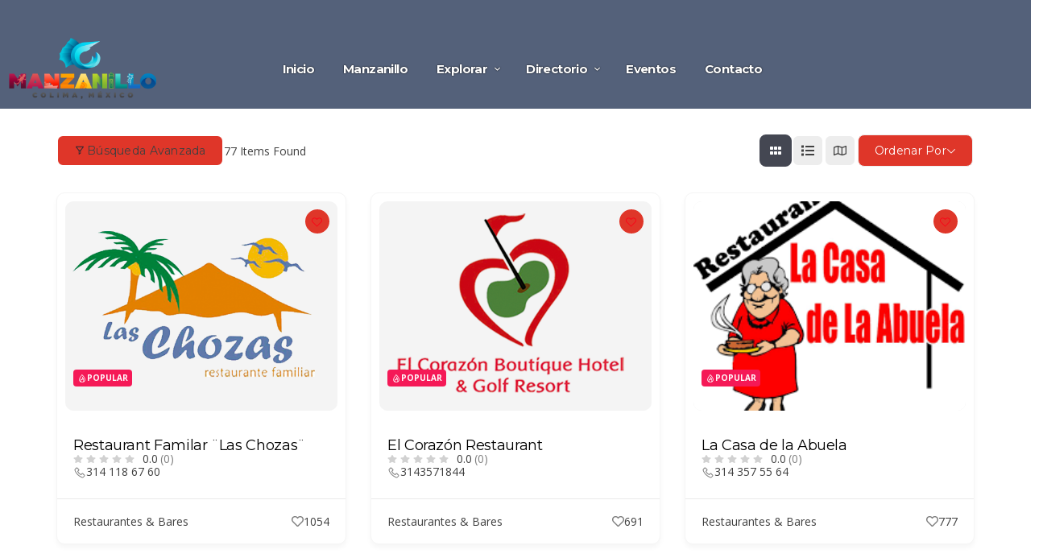

--- FILE ---
content_type: text/html; charset=UTF-8
request_url: https://visitmanzanillo.mx/categoria/restaurantes-bares/?directory_type=general
body_size: 170744
content:
<!DOCTYPE html>
<html lang="es" class="no-js scheme_default">
<head>
	<title>Restaurantes &amp; Bares | Visit Manzanillo</title>
<meta name='robots' content='max-image-preview:large' />
		<meta charset="UTF-8">
		<meta name="viewport" content="width=device-width, initial-scale=1, maximum-scale=1">
		<link rel="profile" href="//gmpg.org/xfn/11">
		<link rel="pingback" href="https://visitmanzanillo.mx/xmlrpc.php">
		<link rel='dns-prefetch' href='//www.googletagmanager.com' />
<link rel='dns-prefetch' href='//fonts.googleapis.com' />
<link rel="alternate" type="application/rss+xml" title="Visit Manzanillo &raquo; Feed" href="https://visitmanzanillo.mx/feed/" />
<link rel="alternate" type="application/rss+xml" title="Visit Manzanillo &raquo; RSS de los comentarios" href="https://visitmanzanillo.mx/comments/feed/" />
<link rel="alternate" title="oEmbed (JSON)" type="application/json+oembed" href="https://visitmanzanillo.mx/wp-json/oembed/1.0/embed?url=https%3A%2F%2Fvisitmanzanillo.mx%2Fcategoria%2F" />
<link rel="alternate" title="oEmbed (XML)" type="text/xml+oembed" href="https://visitmanzanillo.mx/wp-json/oembed/1.0/embed?url=https%3A%2F%2Fvisitmanzanillo.mx%2Fcategoria%2F&#038;format=xml" />
<style id='wp-img-auto-sizes-contain-inline-css' type='text/css'>
img:is([sizes=auto i],[sizes^="auto," i]){contain-intrinsic-size:3000px 1500px}
/*# sourceURL=wp-img-auto-sizes-contain-inline-css */
</style>
<link rel='stylesheet' id='sbi_styles-css' href='https://visitmanzanillo.mx/wp-content/plugins/instagram-feed/css/sbi-styles.min.css?ver=6.10.0' type='text/css' media='all' />
<style id='wp-emoji-styles-inline-css' type='text/css'>

	img.wp-smiley, img.emoji {
		display: inline !important;
		border: none !important;
		box-shadow: none !important;
		height: 1em !important;
		width: 1em !important;
		margin: 0 0.07em !important;
		vertical-align: -0.1em !important;
		background: none !important;
		padding: 0 !important;
	}
/*# sourceURL=wp-emoji-styles-inline-css */
</style>
<style id='wp-block-library-inline-css' type='text/css'>
:root{--wp-block-synced-color:#7a00df;--wp-block-synced-color--rgb:122,0,223;--wp-bound-block-color:var(--wp-block-synced-color);--wp-editor-canvas-background:#ddd;--wp-admin-theme-color:#007cba;--wp-admin-theme-color--rgb:0,124,186;--wp-admin-theme-color-darker-10:#006ba1;--wp-admin-theme-color-darker-10--rgb:0,107,160.5;--wp-admin-theme-color-darker-20:#005a87;--wp-admin-theme-color-darker-20--rgb:0,90,135;--wp-admin-border-width-focus:2px}@media (min-resolution:192dpi){:root{--wp-admin-border-width-focus:1.5px}}.wp-element-button{cursor:pointer}:root .has-very-light-gray-background-color{background-color:#eee}:root .has-very-dark-gray-background-color{background-color:#313131}:root .has-very-light-gray-color{color:#eee}:root .has-very-dark-gray-color{color:#313131}:root .has-vivid-green-cyan-to-vivid-cyan-blue-gradient-background{background:linear-gradient(135deg,#00d084,#0693e3)}:root .has-purple-crush-gradient-background{background:linear-gradient(135deg,#34e2e4,#4721fb 50%,#ab1dfe)}:root .has-hazy-dawn-gradient-background{background:linear-gradient(135deg,#faaca8,#dad0ec)}:root .has-subdued-olive-gradient-background{background:linear-gradient(135deg,#fafae1,#67a671)}:root .has-atomic-cream-gradient-background{background:linear-gradient(135deg,#fdd79a,#004a59)}:root .has-nightshade-gradient-background{background:linear-gradient(135deg,#330968,#31cdcf)}:root .has-midnight-gradient-background{background:linear-gradient(135deg,#020381,#2874fc)}:root{--wp--preset--font-size--normal:16px;--wp--preset--font-size--huge:42px}.has-regular-font-size{font-size:1em}.has-larger-font-size{font-size:2.625em}.has-normal-font-size{font-size:var(--wp--preset--font-size--normal)}.has-huge-font-size{font-size:var(--wp--preset--font-size--huge)}.has-text-align-center{text-align:center}.has-text-align-left{text-align:left}.has-text-align-right{text-align:right}.has-fit-text{white-space:nowrap!important}#end-resizable-editor-section{display:none}.aligncenter{clear:both}.items-justified-left{justify-content:flex-start}.items-justified-center{justify-content:center}.items-justified-right{justify-content:flex-end}.items-justified-space-between{justify-content:space-between}.screen-reader-text{border:0;clip-path:inset(50%);height:1px;margin:-1px;overflow:hidden;padding:0;position:absolute;width:1px;word-wrap:normal!important}.screen-reader-text:focus{background-color:#ddd;clip-path:none;color:#444;display:block;font-size:1em;height:auto;left:5px;line-height:normal;padding:15px 23px 14px;text-decoration:none;top:5px;width:auto;z-index:100000}html :where(.has-border-color){border-style:solid}html :where([style*=border-top-color]){border-top-style:solid}html :where([style*=border-right-color]){border-right-style:solid}html :where([style*=border-bottom-color]){border-bottom-style:solid}html :where([style*=border-left-color]){border-left-style:solid}html :where([style*=border-width]){border-style:solid}html :where([style*=border-top-width]){border-top-style:solid}html :where([style*=border-right-width]){border-right-style:solid}html :where([style*=border-bottom-width]){border-bottom-style:solid}html :where([style*=border-left-width]){border-left-style:solid}html :where(img[class*=wp-image-]){height:auto;max-width:100%}:where(figure){margin:0 0 1em}html :where(.is-position-sticky){--wp-admin--admin-bar--position-offset:var(--wp-admin--admin-bar--height,0px)}@media screen and (max-width:600px){html :where(.is-position-sticky){--wp-admin--admin-bar--position-offset:0px}}

/*# sourceURL=wp-block-library-inline-css */
</style><style id='global-styles-inline-css' type='text/css'>
:root{--wp--preset--aspect-ratio--square: 1;--wp--preset--aspect-ratio--4-3: 4/3;--wp--preset--aspect-ratio--3-4: 3/4;--wp--preset--aspect-ratio--3-2: 3/2;--wp--preset--aspect-ratio--2-3: 2/3;--wp--preset--aspect-ratio--16-9: 16/9;--wp--preset--aspect-ratio--9-16: 9/16;--wp--preset--color--black: #000000;--wp--preset--color--cyan-bluish-gray: #abb8c3;--wp--preset--color--white: #ffffff;--wp--preset--color--pale-pink: #f78da7;--wp--preset--color--vivid-red: #cf2e2e;--wp--preset--color--luminous-vivid-orange: #ff6900;--wp--preset--color--luminous-vivid-amber: #fcb900;--wp--preset--color--light-green-cyan: #7bdcb5;--wp--preset--color--vivid-green-cyan: #00d084;--wp--preset--color--pale-cyan-blue: #8ed1fc;--wp--preset--color--vivid-cyan-blue: #0693e3;--wp--preset--color--vivid-purple: #9b51e0;--wp--preset--gradient--vivid-cyan-blue-to-vivid-purple: linear-gradient(135deg,rgb(6,147,227) 0%,rgb(155,81,224) 100%);--wp--preset--gradient--light-green-cyan-to-vivid-green-cyan: linear-gradient(135deg,rgb(122,220,180) 0%,rgb(0,208,130) 100%);--wp--preset--gradient--luminous-vivid-amber-to-luminous-vivid-orange: linear-gradient(135deg,rgb(252,185,0) 0%,rgb(255,105,0) 100%);--wp--preset--gradient--luminous-vivid-orange-to-vivid-red: linear-gradient(135deg,rgb(255,105,0) 0%,rgb(207,46,46) 100%);--wp--preset--gradient--very-light-gray-to-cyan-bluish-gray: linear-gradient(135deg,rgb(238,238,238) 0%,rgb(169,184,195) 100%);--wp--preset--gradient--cool-to-warm-spectrum: linear-gradient(135deg,rgb(74,234,220) 0%,rgb(151,120,209) 20%,rgb(207,42,186) 40%,rgb(238,44,130) 60%,rgb(251,105,98) 80%,rgb(254,248,76) 100%);--wp--preset--gradient--blush-light-purple: linear-gradient(135deg,rgb(255,206,236) 0%,rgb(152,150,240) 100%);--wp--preset--gradient--blush-bordeaux: linear-gradient(135deg,rgb(254,205,165) 0%,rgb(254,45,45) 50%,rgb(107,0,62) 100%);--wp--preset--gradient--luminous-dusk: linear-gradient(135deg,rgb(255,203,112) 0%,rgb(199,81,192) 50%,rgb(65,88,208) 100%);--wp--preset--gradient--pale-ocean: linear-gradient(135deg,rgb(255,245,203) 0%,rgb(182,227,212) 50%,rgb(51,167,181) 100%);--wp--preset--gradient--electric-grass: linear-gradient(135deg,rgb(202,248,128) 0%,rgb(113,206,126) 100%);--wp--preset--gradient--midnight: linear-gradient(135deg,rgb(2,3,129) 0%,rgb(40,116,252) 100%);--wp--preset--font-size--small: 13px;--wp--preset--font-size--medium: 20px;--wp--preset--font-size--large: 36px;--wp--preset--font-size--x-large: 42px;--wp--preset--spacing--20: 0.44rem;--wp--preset--spacing--30: 0.67rem;--wp--preset--spacing--40: 1rem;--wp--preset--spacing--50: 1.5rem;--wp--preset--spacing--60: 2.25rem;--wp--preset--spacing--70: 3.38rem;--wp--preset--spacing--80: 5.06rem;--wp--preset--shadow--natural: 6px 6px 9px rgba(0, 0, 0, 0.2);--wp--preset--shadow--deep: 12px 12px 50px rgba(0, 0, 0, 0.4);--wp--preset--shadow--sharp: 6px 6px 0px rgba(0, 0, 0, 0.2);--wp--preset--shadow--outlined: 6px 6px 0px -3px rgb(255, 255, 255), 6px 6px rgb(0, 0, 0);--wp--preset--shadow--crisp: 6px 6px 0px rgb(0, 0, 0);}:where(.is-layout-flex){gap: 0.5em;}:where(.is-layout-grid){gap: 0.5em;}body .is-layout-flex{display: flex;}.is-layout-flex{flex-wrap: wrap;align-items: center;}.is-layout-flex > :is(*, div){margin: 0;}body .is-layout-grid{display: grid;}.is-layout-grid > :is(*, div){margin: 0;}:where(.wp-block-columns.is-layout-flex){gap: 2em;}:where(.wp-block-columns.is-layout-grid){gap: 2em;}:where(.wp-block-post-template.is-layout-flex){gap: 1.25em;}:where(.wp-block-post-template.is-layout-grid){gap: 1.25em;}.has-black-color{color: var(--wp--preset--color--black) !important;}.has-cyan-bluish-gray-color{color: var(--wp--preset--color--cyan-bluish-gray) !important;}.has-white-color{color: var(--wp--preset--color--white) !important;}.has-pale-pink-color{color: var(--wp--preset--color--pale-pink) !important;}.has-vivid-red-color{color: var(--wp--preset--color--vivid-red) !important;}.has-luminous-vivid-orange-color{color: var(--wp--preset--color--luminous-vivid-orange) !important;}.has-luminous-vivid-amber-color{color: var(--wp--preset--color--luminous-vivid-amber) !important;}.has-light-green-cyan-color{color: var(--wp--preset--color--light-green-cyan) !important;}.has-vivid-green-cyan-color{color: var(--wp--preset--color--vivid-green-cyan) !important;}.has-pale-cyan-blue-color{color: var(--wp--preset--color--pale-cyan-blue) !important;}.has-vivid-cyan-blue-color{color: var(--wp--preset--color--vivid-cyan-blue) !important;}.has-vivid-purple-color{color: var(--wp--preset--color--vivid-purple) !important;}.has-black-background-color{background-color: var(--wp--preset--color--black) !important;}.has-cyan-bluish-gray-background-color{background-color: var(--wp--preset--color--cyan-bluish-gray) !important;}.has-white-background-color{background-color: var(--wp--preset--color--white) !important;}.has-pale-pink-background-color{background-color: var(--wp--preset--color--pale-pink) !important;}.has-vivid-red-background-color{background-color: var(--wp--preset--color--vivid-red) !important;}.has-luminous-vivid-orange-background-color{background-color: var(--wp--preset--color--luminous-vivid-orange) !important;}.has-luminous-vivid-amber-background-color{background-color: var(--wp--preset--color--luminous-vivid-amber) !important;}.has-light-green-cyan-background-color{background-color: var(--wp--preset--color--light-green-cyan) !important;}.has-vivid-green-cyan-background-color{background-color: var(--wp--preset--color--vivid-green-cyan) !important;}.has-pale-cyan-blue-background-color{background-color: var(--wp--preset--color--pale-cyan-blue) !important;}.has-vivid-cyan-blue-background-color{background-color: var(--wp--preset--color--vivid-cyan-blue) !important;}.has-vivid-purple-background-color{background-color: var(--wp--preset--color--vivid-purple) !important;}.has-black-border-color{border-color: var(--wp--preset--color--black) !important;}.has-cyan-bluish-gray-border-color{border-color: var(--wp--preset--color--cyan-bluish-gray) !important;}.has-white-border-color{border-color: var(--wp--preset--color--white) !important;}.has-pale-pink-border-color{border-color: var(--wp--preset--color--pale-pink) !important;}.has-vivid-red-border-color{border-color: var(--wp--preset--color--vivid-red) !important;}.has-luminous-vivid-orange-border-color{border-color: var(--wp--preset--color--luminous-vivid-orange) !important;}.has-luminous-vivid-amber-border-color{border-color: var(--wp--preset--color--luminous-vivid-amber) !important;}.has-light-green-cyan-border-color{border-color: var(--wp--preset--color--light-green-cyan) !important;}.has-vivid-green-cyan-border-color{border-color: var(--wp--preset--color--vivid-green-cyan) !important;}.has-pale-cyan-blue-border-color{border-color: var(--wp--preset--color--pale-cyan-blue) !important;}.has-vivid-cyan-blue-border-color{border-color: var(--wp--preset--color--vivid-cyan-blue) !important;}.has-vivid-purple-border-color{border-color: var(--wp--preset--color--vivid-purple) !important;}.has-vivid-cyan-blue-to-vivid-purple-gradient-background{background: var(--wp--preset--gradient--vivid-cyan-blue-to-vivid-purple) !important;}.has-light-green-cyan-to-vivid-green-cyan-gradient-background{background: var(--wp--preset--gradient--light-green-cyan-to-vivid-green-cyan) !important;}.has-luminous-vivid-amber-to-luminous-vivid-orange-gradient-background{background: var(--wp--preset--gradient--luminous-vivid-amber-to-luminous-vivid-orange) !important;}.has-luminous-vivid-orange-to-vivid-red-gradient-background{background: var(--wp--preset--gradient--luminous-vivid-orange-to-vivid-red) !important;}.has-very-light-gray-to-cyan-bluish-gray-gradient-background{background: var(--wp--preset--gradient--very-light-gray-to-cyan-bluish-gray) !important;}.has-cool-to-warm-spectrum-gradient-background{background: var(--wp--preset--gradient--cool-to-warm-spectrum) !important;}.has-blush-light-purple-gradient-background{background: var(--wp--preset--gradient--blush-light-purple) !important;}.has-blush-bordeaux-gradient-background{background: var(--wp--preset--gradient--blush-bordeaux) !important;}.has-luminous-dusk-gradient-background{background: var(--wp--preset--gradient--luminous-dusk) !important;}.has-pale-ocean-gradient-background{background: var(--wp--preset--gradient--pale-ocean) !important;}.has-electric-grass-gradient-background{background: var(--wp--preset--gradient--electric-grass) !important;}.has-midnight-gradient-background{background: var(--wp--preset--gradient--midnight) !important;}.has-small-font-size{font-size: var(--wp--preset--font-size--small) !important;}.has-medium-font-size{font-size: var(--wp--preset--font-size--medium) !important;}.has-large-font-size{font-size: var(--wp--preset--font-size--large) !important;}.has-x-large-font-size{font-size: var(--wp--preset--font-size--x-large) !important;}
/*# sourceURL=global-styles-inline-css */
</style>

<style id='classic-theme-styles-inline-css' type='text/css'>
/*! This file is auto-generated */
.wp-block-button__link{color:#fff;background-color:#32373c;border-radius:9999px;box-shadow:none;text-decoration:none;padding:calc(.667em + 2px) calc(1.333em + 2px);font-size:1.125em}.wp-block-file__button{background:#32373c;color:#fff;text-decoration:none}
/*# sourceURL=/wp-includes/css/classic-themes.min.css */
</style>
<link rel='stylesheet' id='directorist-blocks-common-css' href='https://visitmanzanillo.mx/wp-content/plugins/directorist/blocks/assets/index.css?ver=1' type='text/css' media='all' />
<link rel='stylesheet' id='dnd-upload-cf7-css' href='https://visitmanzanillo.mx/wp-content/plugins/drag-and-drop-multiple-file-upload-contact-form-7/assets/css/dnd-upload-cf7.css?ver=1.3.9.3' type='text/css' media='all' />
<link rel='stylesheet' id='contact-form-7-css' href='https://visitmanzanillo.mx/wp-content/plugins/contact-form-7/includes/css/styles.css?ver=6.1.4' type='text/css' media='all' />
<link rel='stylesheet' id='trx_addons-icons-css' href='https://visitmanzanillo.mx/wp-content/plugins/trx_addons/css/font-icons/css/trx_addons_icons-embedded.css?ver=6.9' type='text/css' media='all' />
<link rel='stylesheet' id='swiperslider-css' href='https://visitmanzanillo.mx/wp-content/plugins/trx_addons/js/swiper/swiper.css' type='text/css' media='all' />
<link rel='stylesheet' id='magnific-popup-css' href='https://visitmanzanillo.mx/wp-content/plugins/trx_addons/js/magnific/magnific-popup.css' type='text/css' media='all' />
<link rel='stylesheet' id='trx_addons-css' href='https://visitmanzanillo.mx/wp-content/plugins/trx_addons/css/trx_addons.css' type='text/css' media='all' />
<link rel='stylesheet' id='trx_addons-animation-css' href='https://visitmanzanillo.mx/wp-content/plugins/trx_addons/css/trx_addons.animation.css?ver=6.9' type='text/css' media='all' />
<link rel='stylesheet' id='directorist-openstreet-map-leaflet-css' href='https://visitmanzanillo.mx/wp-content/plugins/directorist/assets/vendor-css/openstreet-map/leaflet.css?ver=1768910869' type='text/css' media='all' />
<link rel='stylesheet' id='directorist-openstreet-map-openstreet-css' href='https://visitmanzanillo.mx/wp-content/plugins/directorist/assets/vendor-css/openstreet-map/openstreet.css?ver=1768910869' type='text/css' media='all' />
<link rel='stylesheet' id='directorist-main-style-css' href='https://visitmanzanillo.mx/wp-content/plugins/directorist/assets/css/public-main.css?ver=1768910869' type='text/css' media='all' />
<style id='directorist-main-style-inline-css' type='text/css'>
:root{--directorist-color-primary:#444752;--directorist-color-primary-rgb:68,71,82;--directorist-color-secondary:#F2F3F5;--directorist-color-secondary-rgb:242,243,245;--directorist-color-dark:#000;--directorist-color-dark-rgb:0,0,0;--directorist-color-success:#28A800;--directorist-color-success-rgb:40,168,0;--directorist-color-info:#2c99ff;--directorist-color-info-rgb:44,153,255;--directorist-color-warning:#f28100;--directorist-color-warning-rgb:242,129,0;--directorist-color-danger:#f80718;--directorist-color-danger-rgb:248,7,24;--directorist-color-white:#fff;--directorist-color-white-rgb:255,255,255;--directorist-color-body:#404040;--directorist-color-gray:#bcbcbc;--directorist-color-gray-rgb:188,188,188;--directorist-color-gray-hover:#BCBCBC;--directorist-color-light:#ededed;--directorist-color-light-hover:#fff;--directorist-color-light-gray:#808080;--directorist-color-light-gray-rgb:237,237,237;--directorist-color-deep-gray:#808080;--directorist-color-bg-gray:#f4f4f4;--directorist-color-bg-light-gray:#F4F5F6;--directorist-color-bg-light:#EDEDED;--directorist-color-placeholder:#6c757d;--directorist-color-overlay:rgba(var(--directorist-color-dark-rgb),.5);--directorist-color-overlay-normal:rgba(var(--directorist-color-dark-rgb),.2);--directorist-color-border:#e9e9e9;--directorist-color-border-light:#f5f5f5;--directorist-color-border-gray:#d9d9d9;--directorist-box-shadow:0 4px 6px rgba(0,0,0,.04);--directorist-box-shadow-sm:0 2px 5px rgba(0,0,0,.05);--directorist-color-open-badge:#32cc6f;--directorist-color-closed-badge:#e23636;--directorist-color-featured-badge:#fa8b0c;--directorist-color-popular-badge:#f51957;--directorist-color-new-badge:#122069;--directorist-color-marker-shape:#444752;--directorist-color-marker-icon:#fff;--directorist-color-marker-shape-rgb:68,71,82;--directorist-fw-regular:400;--directorist-fw-medium:500;--directorist-fw-semiBold:600;--directorist-fw-bold:700;--directorist-border-radius-xs:8px;--directorist-border-radius-sm:10px;--directorist-border-radius-md:12px;--directorist-border-radius-lg:16px;--directorist-color-btn:var(--directorist-color-primary);--directorist-color-btn-hover:rgba(var(--directorist-color-primary-rgb),.80);--directorist-color-btn-border:var(--directorist-color-primary);--directorist-color-btn-primary:#fff;--directorist-color-btn-primary-rgb:68,71,82;--directorist-color-btn-primary-bg:#444752;--directorist-color-btn-primary-border:#444752;--directorist-color-btn-secondary:#404040;--directorist-color-btn-secondary-rgb:242,243,245;--directorist-color-btn-secondary-bg:#f2f3f5;--directorist-color-btn-secondary-border:#f2f3f5;--directorist-color-star:var(--directorist-color-warning);--gallery-crop-width:740px;--gallery-crop-height:580px}.pricing .price_action .price_action--btn,#directorist.atbd_wrapper .btn-primary,.default-ad-search .submit_btn .btn-default,.atbd_content_active #directorist.atbd_wrapper.dashboard_area .user_pro_img_area .user_img .choose_btn #upload_pro_pic,#directorist.atbd_wrapper .at-modal .at-modal-close,.atbdp_login_form_shortcode #loginform p input[type=submit],.atbd_manage_fees_wrapper .table tr .action p .btn-block,#directorist.atbd_wrapper #atbdp-checkout-form #atbdp_checkout_submit_btn,#directorist.atbd_wrapper .ezmu__btn,.default-ad-search .submit_btn .btn-primary,.directorist-content-active .widget.atbd_widget .directorist .btn,.directorist-btn.directorist-btn-dark,.atbd-add-payment-method form .atbd-save-card,#bhCopyTime,#bhAddNew,.directorist-content-active .widget.atbd_widget .atbd_author_info_widget .btn{color:var(--directorist-color-white)}.pricing .price_action .price_action--btn:hover,#directorist.atbd_wrapper .btn-primary:hover,.default-ad-search .submit_btn .btn-default:hover,.atbd_content_active #directorist.atbd_wrapper.dashboard_area .user_pro_img_area .user_img .choose_btn #upload_pro_pic:hover,#directorist.atbd_wrapper .at-modal .at-modal-close:hover,.atbdp_login_form_shortcode #loginform p input[type=submit]:hover,.atbd_manage_fees_wrapper .table tr .action p .btn-block:hover,#directorist.atbd_wrapper #atbdp-checkout-form #atbdp_checkout_submit_btn:hover,#directorist.atbd_wrapper .ezmu__btn:hover,.default-ad-search .submit_btn .btn-primary:hover,.directorist-content-active .widget.atbd_widget .directorist .btn:hover,.directorist-btn.directorist-btn-dark:hover,.atbd-add-payment-method form .atbd-save-card:hover,#bhCopyTime:hover,#bhAddNew:hover,.bdb-select-hours .bdb-remove:hover,.directorist-content-active .widget.atbd_widget .atbd_author_info_widget .btn:hover{color:var(--directorist-color-white)}.pricing .price_action .price_action--btn,#directorist.atbd_wrapper .btn-primary,.default-ad-search .submit_btn .btn-default,.atbd_content_active #directorist.atbd_wrapper.dashboard_area .user_pro_img_area .user_img .choose_btn #upload_pro_pic,#directorist.atbd_wrapper .at-modal .at-modal-close,.atbdp_login_form_shortcode #loginform p input[type=submit],.atbd_manage_fees_wrapper .table tr .action p .btn-block,#directorist.atbd_wrapper .ezmu__btn,.default-ad-search .submit_btn .btn-primary .directorist-content-active .widget.atbd_widget .directorist .btn,.directorist-btn.directorist-btn-dark,.atbd-add-payment-method form .atbd-save-card,#bhCopyTime,#bhAddNew,.bdb-select-hours .bdb-remove,.directorist-content-active .widget.atbd_widget .atbd_author_info_widget .btn{background:var(--directorist-color-btn-primary-bg)}.pricing .price_action .price_action--btn:hover,#directorist.atbd_wrapper .btn-primary:hover,#directorist.atbd_wrapper .at-modal .at-modal-close:hover,.default-ad-search .submit_btn .btn-default:hover,.atbd_content_active #directorist.atbd_wrapper.dashboard_area .user_pro_img_area .user_img .choose_btn #upload_pro_pic:hover,.atbdp_login_form_shortcode #loginform p input[type=submit]:hover,#directorist.atbd_wrapper .ezmu__btn:hover,.default-ad-search .submit_btn .btn-primary:hover,.directorist-content-active .widget.atbd_widget .directorist .btn:hover,.directorist-btn.directorist-btn-dark:hover,.atbd-add-payment-method form .atbd-save-card:hover,#bhCopyTime:hover,#bhAddNew:hover,.bdb-select-hours .bdb-remove:hover,.directorist-content-active .widget.atbd_widget .atbd_author_info_widget .btn:hover{background:var(--directorist-color-btn-hover)}#directorist.atbd_wrapper .btn-primary,.default-ad-search .submit_btn .btn-default,.atbdp_login_form_shortcode #loginform p input[type=submit],.default-ad-search .submit_btn .btn-primary,.directorist-content-active .widget.atbd_widget .directorist .btn,.atbd-add-payment-method form .atbd-save-card,.directorist-content-active .widget.atbd_widget .atbd_author_info_widget .btn{border-color:var(--directorist-color-btn-border)}#directorist.atbd_wrapper .btn-primary:hover,.default-ad-search .submit_btn .btn-default:hover,.atbdp_login_form_shortcode #loginform p input[type=submit]:hover,.default-ad-search .submit_btn .btn-primary:hover,.directorist-content-active .widget.atbd_widget .directorist .btn:hover,.atbd-add-payment-method form .atbd-save-card:hover,.directorist-content-active .widget.atbd_widget .atbd_author_info_widget .btn:hover{border-color:var(--directorist-color-primary)}.ads-advanced .price-frequency .pf-btn input:checked+span,.atbdpr-range .ui-slider-horizontal .ui-slider-range,.custom-control .custom-control-input:checked~.check--select,#directorist.atbd_wrapper .pagination .nav-links .current,.atbd_director_social_wrap a,.widget.atbd_widget[id^=bd] .atbd_author_info_widget .directorist-author-social li a,.widget.atbd_widget[id^=dcl] .atbd_author_info_widget .directorist-author-social li a,.atbd_content_active #directorist.atbd_wrapper .widget.atbd_widget .atbdp.atbdp-widget-tags ul li a:hover{background:var(--directorist-color-primary)!important}.ads-advanced .price-frequency .pf-btn input:checked+span,.directorist-content-active .directorist-type-nav__list .directorist-type-nav__list__current .directorist-type-nav__link,.atbdpr-range .ui-slider-horizontal .ui-slider-handle,.custom-control .custom-control-input:checked~.check--select,.custom-control .custom-control-input:checked~.radio--select,#atpp-plan-change-modal .atm-contents-inner .dcl_pricing_plan input:checked+label:before,#dwpp-plan-renew-modal .atm-contents-inner .dcl_pricing_plan input:checked+label:before{border-color:var(--directorist-color-primary)}.atbd_map_shape{background:var(--directorist-color-marker-shape)!important}.map-icon-label i,.atbd_map_shape>span{color:var(--directorist-color-marker-icon)!important}
:root{--directorist-color-primary:#444752;--directorist-color-primary-rgb:68,71,82;--directorist-color-secondary:#F2F3F5;--directorist-color-secondary-rgb:242,243,245;--directorist-color-dark:#000;--directorist-color-dark-rgb:0,0,0;--directorist-color-success:#28A800;--directorist-color-success-rgb:40,168,0;--directorist-color-info:#2c99ff;--directorist-color-info-rgb:44,153,255;--directorist-color-warning:#f28100;--directorist-color-warning-rgb:242,129,0;--directorist-color-danger:#f80718;--directorist-color-danger-rgb:248,7,24;--directorist-color-white:#fff;--directorist-color-white-rgb:255,255,255;--directorist-color-body:#404040;--directorist-color-gray:#bcbcbc;--directorist-color-gray-rgb:188,188,188;--directorist-color-gray-hover:#BCBCBC;--directorist-color-light:#ededed;--directorist-color-light-hover:#fff;--directorist-color-light-gray:#808080;--directorist-color-light-gray-rgb:237,237,237;--directorist-color-deep-gray:#808080;--directorist-color-bg-gray:#f4f4f4;--directorist-color-bg-light-gray:#F4F5F6;--directorist-color-bg-light:#EDEDED;--directorist-color-placeholder:#6c757d;--directorist-color-overlay:rgba(var(--directorist-color-dark-rgb),.5);--directorist-color-overlay-normal:rgba(var(--directorist-color-dark-rgb),.2);--directorist-color-border:#e9e9e9;--directorist-color-border-light:#f5f5f5;--directorist-color-border-gray:#d9d9d9;--directorist-box-shadow:0 4px 6px rgba(0,0,0,.04);--directorist-box-shadow-sm:0 2px 5px rgba(0,0,0,.05);--directorist-color-open-badge:#32cc6f;--directorist-color-closed-badge:#e23636;--directorist-color-featured-badge:#fa8b0c;--directorist-color-popular-badge:#f51957;--directorist-color-new-badge:#122069;--directorist-color-marker-shape:#444752;--directorist-color-marker-icon:#fff;--directorist-color-marker-shape-rgb:68,71,82;--directorist-fw-regular:400;--directorist-fw-medium:500;--directorist-fw-semiBold:600;--directorist-fw-bold:700;--directorist-border-radius-xs:8px;--directorist-border-radius-sm:10px;--directorist-border-radius-md:12px;--directorist-border-radius-lg:16px;--directorist-color-btn:var(--directorist-color-primary);--directorist-color-btn-hover:rgba(var(--directorist-color-primary-rgb),.80);--directorist-color-btn-border:var(--directorist-color-primary);--directorist-color-btn-primary:#fff;--directorist-color-btn-primary-rgb:68,71,82;--directorist-color-btn-primary-bg:#444752;--directorist-color-btn-primary-border:#444752;--directorist-color-btn-secondary:#404040;--directorist-color-btn-secondary-rgb:242,243,245;--directorist-color-btn-secondary-bg:#f2f3f5;--directorist-color-btn-secondary-border:#f2f3f5;--directorist-color-star:var(--directorist-color-warning);--gallery-crop-width:740px;--gallery-crop-height:580px}.pricing .price_action .price_action--btn,#directorist.atbd_wrapper .btn-primary,.default-ad-search .submit_btn .btn-default,.atbd_content_active #directorist.atbd_wrapper.dashboard_area .user_pro_img_area .user_img .choose_btn #upload_pro_pic,#directorist.atbd_wrapper .at-modal .at-modal-close,.atbdp_login_form_shortcode #loginform p input[type=submit],.atbd_manage_fees_wrapper .table tr .action p .btn-block,#directorist.atbd_wrapper #atbdp-checkout-form #atbdp_checkout_submit_btn,#directorist.atbd_wrapper .ezmu__btn,.default-ad-search .submit_btn .btn-primary,.directorist-content-active .widget.atbd_widget .directorist .btn,.directorist-btn.directorist-btn-dark,.atbd-add-payment-method form .atbd-save-card,#bhCopyTime,#bhAddNew,.directorist-content-active .widget.atbd_widget .atbd_author_info_widget .btn{color:var(--directorist-color-white)}.pricing .price_action .price_action--btn:hover,#directorist.atbd_wrapper .btn-primary:hover,.default-ad-search .submit_btn .btn-default:hover,.atbd_content_active #directorist.atbd_wrapper.dashboard_area .user_pro_img_area .user_img .choose_btn #upload_pro_pic:hover,#directorist.atbd_wrapper .at-modal .at-modal-close:hover,.atbdp_login_form_shortcode #loginform p input[type=submit]:hover,.atbd_manage_fees_wrapper .table tr .action p .btn-block:hover,#directorist.atbd_wrapper #atbdp-checkout-form #atbdp_checkout_submit_btn:hover,#directorist.atbd_wrapper .ezmu__btn:hover,.default-ad-search .submit_btn .btn-primary:hover,.directorist-content-active .widget.atbd_widget .directorist .btn:hover,.directorist-btn.directorist-btn-dark:hover,.atbd-add-payment-method form .atbd-save-card:hover,#bhCopyTime:hover,#bhAddNew:hover,.bdb-select-hours .bdb-remove:hover,.directorist-content-active .widget.atbd_widget .atbd_author_info_widget .btn:hover{color:var(--directorist-color-white)}.pricing .price_action .price_action--btn,#directorist.atbd_wrapper .btn-primary,.default-ad-search .submit_btn .btn-default,.atbd_content_active #directorist.atbd_wrapper.dashboard_area .user_pro_img_area .user_img .choose_btn #upload_pro_pic,#directorist.atbd_wrapper .at-modal .at-modal-close,.atbdp_login_form_shortcode #loginform p input[type=submit],.atbd_manage_fees_wrapper .table tr .action p .btn-block,#directorist.atbd_wrapper .ezmu__btn,.default-ad-search .submit_btn .btn-primary .directorist-content-active .widget.atbd_widget .directorist .btn,.directorist-btn.directorist-btn-dark,.atbd-add-payment-method form .atbd-save-card,#bhCopyTime,#bhAddNew,.bdb-select-hours .bdb-remove,.directorist-content-active .widget.atbd_widget .atbd_author_info_widget .btn{background:var(--directorist-color-btn-primary-bg)}.pricing .price_action .price_action--btn:hover,#directorist.atbd_wrapper .btn-primary:hover,#directorist.atbd_wrapper .at-modal .at-modal-close:hover,.default-ad-search .submit_btn .btn-default:hover,.atbd_content_active #directorist.atbd_wrapper.dashboard_area .user_pro_img_area .user_img .choose_btn #upload_pro_pic:hover,.atbdp_login_form_shortcode #loginform p input[type=submit]:hover,#directorist.atbd_wrapper .ezmu__btn:hover,.default-ad-search .submit_btn .btn-primary:hover,.directorist-content-active .widget.atbd_widget .directorist .btn:hover,.directorist-btn.directorist-btn-dark:hover,.atbd-add-payment-method form .atbd-save-card:hover,#bhCopyTime:hover,#bhAddNew:hover,.bdb-select-hours .bdb-remove:hover,.directorist-content-active .widget.atbd_widget .atbd_author_info_widget .btn:hover{background:var(--directorist-color-btn-hover)}#directorist.atbd_wrapper .btn-primary,.default-ad-search .submit_btn .btn-default,.atbdp_login_form_shortcode #loginform p input[type=submit],.default-ad-search .submit_btn .btn-primary,.directorist-content-active .widget.atbd_widget .directorist .btn,.atbd-add-payment-method form .atbd-save-card,.directorist-content-active .widget.atbd_widget .atbd_author_info_widget .btn{border-color:var(--directorist-color-btn-border)}#directorist.atbd_wrapper .btn-primary:hover,.default-ad-search .submit_btn .btn-default:hover,.atbdp_login_form_shortcode #loginform p input[type=submit]:hover,.default-ad-search .submit_btn .btn-primary:hover,.directorist-content-active .widget.atbd_widget .directorist .btn:hover,.atbd-add-payment-method form .atbd-save-card:hover,.directorist-content-active .widget.atbd_widget .atbd_author_info_widget .btn:hover{border-color:var(--directorist-color-primary)}.ads-advanced .price-frequency .pf-btn input:checked+span,.atbdpr-range .ui-slider-horizontal .ui-slider-range,.custom-control .custom-control-input:checked~.check--select,#directorist.atbd_wrapper .pagination .nav-links .current,.atbd_director_social_wrap a,.widget.atbd_widget[id^=bd] .atbd_author_info_widget .directorist-author-social li a,.widget.atbd_widget[id^=dcl] .atbd_author_info_widget .directorist-author-social li a,.atbd_content_active #directorist.atbd_wrapper .widget.atbd_widget .atbdp.atbdp-widget-tags ul li a:hover{background:var(--directorist-color-primary)!important}.ads-advanced .price-frequency .pf-btn input:checked+span,.directorist-content-active .directorist-type-nav__list .directorist-type-nav__list__current .directorist-type-nav__link,.atbdpr-range .ui-slider-horizontal .ui-slider-handle,.custom-control .custom-control-input:checked~.check--select,.custom-control .custom-control-input:checked~.radio--select,#atpp-plan-change-modal .atm-contents-inner .dcl_pricing_plan input:checked+label:before,#dwpp-plan-renew-modal .atm-contents-inner .dcl_pricing_plan input:checked+label:before{border-color:var(--directorist-color-primary)}.atbd_map_shape{background:var(--directorist-color-marker-shape)!important}.map-icon-label i,.atbd_map_shape>span{color:var(--directorist-color-marker-icon)!important}
/*# sourceURL=directorist-main-style-inline-css */
</style>
<link rel='stylesheet' id='directorist-select2-style-css' href='https://visitmanzanillo.mx/wp-content/plugins/directorist/assets/vendor-css/select2.css?ver=1768910869' type='text/css' media='all' />
<link rel='stylesheet' id='directorist-ez-media-uploader-style-css' href='https://visitmanzanillo.mx/wp-content/plugins/directorist/assets/vendor-css/ez-media-uploader.css?ver=1768910869' type='text/css' media='all' />
<link rel='stylesheet' id='directorist-swiper-style-css' href='https://visitmanzanillo.mx/wp-content/plugins/directorist/assets/vendor-css/swiper.css?ver=1768910869' type='text/css' media='all' />
<link rel='stylesheet' id='directorist-sweetalert-style-css' href='https://visitmanzanillo.mx/wp-content/plugins/directorist/assets/vendor-css/sweetalert.css?ver=1768910869' type='text/css' media='all' />
<link rel='stylesheet' id='translogic-font-google_fonts-css' href='https://fonts.googleapis.com/css?family=Open+Sans%3A300%2C300italic%2C400%2C400italic%2C700%2C700italic%7CMontserrat%3A400%2C700%7CLora%3A400%2C400i%2C700%2C700i&#038;subset=latin%2Clatin-ext&#038;ver=6.9' type='text/css' media='all' />
<link rel='stylesheet' id='fontello-css' href='https://visitmanzanillo.mx/wp-content/themes/translogic/css/fontello/css/fontello-embedded.css?ver=6.9' type='text/css' media='all' />
<link rel='stylesheet' id='translogic-main-css' href='https://visitmanzanillo.mx/wp-content/themes/translogic/style.css' type='text/css' media='all' />
<link rel='stylesheet' id='translogic-colors-css' href='https://visitmanzanillo.mx/wp-content/themes/translogic/css/__colors.css?ver=6.9' type='text/css' media='all' />
<link rel='stylesheet' id='translogic-styles-css' href='https://visitmanzanillo.mx/wp-content/themes/translogic/css/__styles.css?ver=6.9' type='text/css' media='all' />
<link rel='stylesheet' id='mediaelement-css' href='https://visitmanzanillo.mx/wp-includes/js/mediaelement/mediaelementplayer-legacy.min.css?ver=4.2.17' type='text/css' media='all' />
<link rel='stylesheet' id='wp-mediaelement-css' href='https://visitmanzanillo.mx/wp-includes/js/mediaelement/wp-mediaelement.min.css?ver=6.9' type='text/css' media='all' />
<link rel='stylesheet' id='translogic-responsive-css' href='https://visitmanzanillo.mx/wp-content/themes/translogic/css/responsive.css?ver=6.9' type='text/css' media='all' />
<script type="text/javascript" id="jquery-core-js-extra">
/* <![CDATA[ */
var directorist = {"request_headers":{"Referer-Page-ID":1563},"nonce":"62d38ec293","directorist_nonce":"9a32f0e14b","ajax_nonce":"d36abcb10c","is_admin":"","ajaxurl":"https://visitmanzanillo.mx/wp-admin/admin-ajax.php","assets_url":"https://visitmanzanillo.mx/wp-content/plugins/directorist/assets/","home_url":"https://visitmanzanillo.mx","rest_url":"https://visitmanzanillo.mx/wp-json/","rest_nonce":"27e1c1cd22","nonceName":"atbdp_nonce_js","login_alert_message":"Sorry, you need to login first.","rtl":"false","warning":"WARNING!","success":"SUCCESS!","not_add_more_than_one":"You can not add more than one review. Refresh the page to edit or delete your review!,","duplicate_review_error":"Sorry! your review already in process.","review_success":"Reviews Saved Successfully!","review_approval_text":"We have received your review. It requires approval.","review_error":"Something went wrong. Check the form and try again!!!","review_loaded":"Reviews Loaded!","review_not_available":"NO MORE REVIEWS AVAILABLE!,","review_have_not_for_delete":"You do not have any review to delete. Refresh the page to submit new review!!!,","review_sure_msg":"Are you sure?","review_want_to_remove":"Do you really want to remove this review!","review_delete_msg":"Yes, Delete it!","review_cancel_btn_text":"Cancel","review_wrong_msg":"Something went wrong!, Try again","listing_remove_title":"Are you sure?","listing_remove_text":"Do you really want to delete this item?!","listing_remove_confirm_text":"Yes, Delete it!","listing_delete":"Deleted!!","listing_error_title":"ERROR!!","listing_error_text":"Something went wrong!!!, Try again","upload_pro_pic_title":"Select or Upload a profile picture","upload_pro_pic_text":"Use this Image","payNow":"Pay Now","completeSubmission":"Complete Submission","waiting_msg":"Sending the message, please wait...","plugin_url":"https://visitmanzanillo.mx/wp-content/plugins/directorist/","currentDate":"26 enero, 2020","enable_reviewer_content":"1","add_listing_data":{"nonce":"62d38ec293","ajaxurl":"https://visitmanzanillo.mx/wp-admin/admin-ajax.php","nonceName":"atbdp_nonce_js","is_admin":false,"media_uploader":[{"element_id":"directorist-image-upload","meta_name":"listing_img","files_meta_name":"files_meta","error_msg":"Listing gallery has invalid files"}],"i18n_text":{"see_more_text":"See More","see_less_text":"See Less","confirmation_text":"Are you sure","ask_conf_sl_lnk_del_txt":"Do you really want to remove this Social Link!","ask_conf_faqs_del_txt":"Do you really want to remove this FAQ!","confirm_delete":"Yes, Delete it!","deleted":"Deleted!","max_location_creation":"","max_location_msg":"You can only use ","submission_wait_msg":"Please wait, your submission is being processed.","image_uploading_msg":"Please wait, your selected images being uploaded."},"create_new_tag":"","create_new_loc":"","create_new_cat":"","image_notice":"Sorry! You have crossed the maximum image limit","category_custom_field_relations":{"63":[]}},"lazy_load_taxonomy_fields":"","current_page_id":"1563","icon_markup":"\u003Ci class=\"directorist-icon-mask ##CLASS##\" aria-hidden=\"true\" style=\"--directorist-icon: url(##URL##)\"\u003E\u003C/i\u003E","search_form_default_label":"Label","search_form_default_placeholder":"Placeholder","add_listing_url":"https://visitmanzanillo.mx/add-listing/","enabled_multi_directory":"","site_name":"Visit Manzanillo","dynamic_view_count_cache":"","loading_more_text":"Loading more...","script_debugging":[null],"ajax_url":"https://visitmanzanillo.mx/wp-admin/admin-ajax.php","redirect_url":"?rand=1768910869&rand=1768910869","loading_message":"Sending user info, please wait...","login_error_message":"Wrong username or password.","i18n_text":{"category_selection":"Select a category","location_selection":"Select a location","show_more":"Show More","show_less":"Show Less","added_favourite":"Added to favorite","please_login":"Please login first","select_listing_map":"openstreet","Miles":" Miles"},"args":{"search_max_radius_distance":1000},"directory_type":"63","default_directory_type":"general","directory_type_term_data":{"submission_form_fields":{"fields":{"title":{"field_key":"listing_title","type":"text","required":"1","label":"Titulo","placeholder":"Enter a title","widget_group":"preset","widget_name":"title","widget_key":"title"},"description":{"field_key":"listing_content","type":"wp_editor","label":"Larga Descripci\u00f3n","placeholder":"","required":"","only_for_admin":"","widget_group":"preset","widget_name":"description","widget_key":"description"},"view_count":{"type":"number","field_key":"atbdp_post_views_count","label":"Views Count","placeholder":"","required":false,"only_for_admin":true,"widget_group":"preset","widget_name":"view_count","widget_key":"view_count"},"pricing":{"field_key":"pricing","pricing_type":"both","label":"Pricing","price_range_label":"Price Range","price_range_options":"cheap","price_unit_field_type":"number","price_unit_field_label":"Precio","widget_group":"preset","widget_name":"pricing","widget_key":"pricing"},"location":{"type":"multiple","field_key":"tax_input[at_biz_dir-location][]","label":"Ubicaci\u00f3n","required":"","only_for_admin":"","widget_group":"preset","widget_name":"location","widget_key":"location"},"tag":{"type":"multiple","field_key":"tax_input[at_biz_dir-tags][]","label":"Tag","required":"","allow_new":"","only_for_admin":"","widget_group":"preset","widget_name":"tag","widget_key":"tag"},"category":{"type":"multiple","field_key":"admin_category_select[]","label":"Selecciona una categor\u00eda","required":"","only_for_admin":false,"widget_group":"preset","widget_name":"category","widget_key":"category"},"hide_contact_owner":{"type":"checkbox","field_key":"hide_contact_owner","label":"Hide contact owner form for single listing page","placeholder":"C\u00f3digo Postal","required":"","widget_group":"preset","widget_name":"hide_contact_owner","widget_key":"hide_contact_owner"},"zip":{"type":"text","field_key":"zip","label":"Codigo Postal","placeholder":"C\u00f3digo Postal","required":"","only_for_admin":"","widget_group":"preset","widget_name":"zip","widget_key":"zip"},"phone":{"type":"tel","field_key":"phone","label":"Telefono","placeholder":"Telefono","required":"","only_for_admin":"","widget_group":"preset","widget_name":"phone","widget_key":"phone"},"phone2":{"type":"tel","field_key":"phone2","label":"Telefono 2","placeholder":"Phone Number","required":false,"only_for_admin":"","widget_group":"preset","widget_name":"phone2","widget_key":"phone2"},"fax":{"type":"number","field_key":"fax","label":"Fax","placeholder":"Fax","required":"","only_for_admin":"","widget_group":"preset","widget_name":"fax","widget_key":"fax"},"email":{"type":"email","field_key":"email","label":"Email","placeholder":"Email","required":"","only_for_admin":"","widget_group":"preset","widget_name":"email","widget_key":"email"},"website":{"type":"text","field_key":"website","label":"Sitio web","placeholder":"http://example.com","required":"","only_for_admin":"","plans":[],"widget_group":"preset","widget_name":"website","widget_key":"website"},"social_info":{"type":"add_new","field_key":"social","label":"Redes sociales","required":"","only_for_admin":"","widget_group":"preset","widget_name":"social_info","widget_key":"social_info"},"address":{"type":"text","field_key":"address","label":"Direcci\u00f3n","placeholder":"Listing address eg. New York, USA","required":"","only_for_admin":"","widget_group":"preset","widget_name":"address","widget_key":"address"},"map":{"type":"map","field_key":"map","label":"Map","only_for_admin":"","lat_long":"Or Enter Coordinates (latitude and longitude) Manually","required":false,"widget_group":"preset","widget_name":"map","widget_key":"map"},"image_upload":{"type":"media","field_key":"listing_img","label":"Images","select_files_label":"Select Files","required":"","max_image_limit":"","max_per_image_limit":0,"max_total_image_limit":2,"only_for_admin":"","widget_group":"preset","widget_name":"image_upload","widget_key":"image_upload"},"video":{"type":"text","field_key":"videourl","label":"Video Url","placeholder":"Only YouTube & Vimeo URLs.","required":"","only_for_admin":"","widget_group":"preset","widget_name":"video","widget_key":"video"},"terms_privacy":{"type":"text","field_key":"privacy_policy","text":"I agree to the \u003Ca href=\"https://visitmanzanillo.mx/privacy-policy/\" target=\"_blank\"\u003EPrivacy Policy\u003C/a\u003E and \u003Ca href=\"https://visitmanzanillo.mx/terms-and-conditions/\" target=\"_blank\"\u003ETerms of Service\u003C/a\u003E","required":1,"widget_group":"preset","widget_name":"terms_privacy","widget_key":"terms_privacy"}},"groups":[{"label":"General Information","lock":true,"fields":["title","description","view_count","pricing","location","tag","category"]},{"label":"Contact Information","fields":["hide_contact_owner","zip","phone","phone2","fax","email","website","social_info"]},{"label":"Map","fields":["address","map"]},{"label":"Images & Video","fields":["image_upload","video","terms_privacy"]}]},"search_form_fields":{"fields":{"title":{"required":"","label":"Que est\u00e1s buscando?","placeholder":"Que est\u00e1s buscando?","widget_name":"title","widget_group":"available_widgets","original_widget_key":"title","widget_key":"title"},"category":{"required":"","label":"Select a category","placeholder":"Select a category","widget_name":"category","widget_group":"available_widgets","original_widget_key":"category","widget_key":"category"},"location":{"required":"","placeholder":"Select a location","widget_group":"available_widgets","label":"Select a location","widget_name":"location","original_widget_key":"location","widget_key":"location"},"review":{"label":"Review","widget_name":"review","widget_group":"other_widgets","widget_key":"review"},"tag":{"label":"Tag","tags_filter_source":"all_tags","widget_name":"tag","widget_group":"available_widgets","original_widget_key":"tag","widget_key":"tag"},"radius_search":{"label":"Radius Search","default_radius_distance":0,"radius_search_unit":"miles","widget_name":"radius_search","widget_group":"other_widgets","widget_key":"radius_search"},"pricing":{"price_range_min_placeholder":"Min","price_range_max_placeholder":"Max","widget_name":"pricing","widget_group":"available_widgets","original_widget_key":"pricing","widget_key":"pricing","label":""}},"groups":[{"label":"Basic","lock":true,"draggable":false,"fields":["title","category","location"]},{"label":"Advanced","lock":true,"draggable":false,"fields":["review","tag","radius_search","pricing"]}]}},"miles":" Miles","default_val":"0","countryRestriction":"","restricted_countries":"","use_def_lat_long":"","ajaxnonce":"d36abcb10c"};
var directorist = {"request_headers":{"Referer-Page-ID":1563},"nonce":"62d38ec293","directorist_nonce":"9a32f0e14b","ajax_nonce":"d36abcb10c","is_admin":"","ajaxurl":"https://visitmanzanillo.mx/wp-admin/admin-ajax.php","assets_url":"https://visitmanzanillo.mx/wp-content/plugins/directorist/assets/","home_url":"https://visitmanzanillo.mx","rest_url":"https://visitmanzanillo.mx/wp-json/","rest_nonce":"27e1c1cd22","nonceName":"atbdp_nonce_js","login_alert_message":"Sorry, you need to login first.","rtl":"false","warning":"WARNING!","success":"SUCCESS!","not_add_more_than_one":"You can not add more than one review. Refresh the page to edit or delete your review!,","duplicate_review_error":"Sorry! your review already in process.","review_success":"Reviews Saved Successfully!","review_approval_text":"We have received your review. It requires approval.","review_error":"Something went wrong. Check the form and try again!!!","review_loaded":"Reviews Loaded!","review_not_available":"NO MORE REVIEWS AVAILABLE!,","review_have_not_for_delete":"You do not have any review to delete. Refresh the page to submit new review!!!,","review_sure_msg":"Are you sure?","review_want_to_remove":"Do you really want to remove this review!","review_delete_msg":"Yes, Delete it!","review_cancel_btn_text":"Cancel","review_wrong_msg":"Something went wrong!, Try again","listing_remove_title":"Are you sure?","listing_remove_text":"Do you really want to delete this item?!","listing_remove_confirm_text":"Yes, Delete it!","listing_delete":"Deleted!!","listing_error_title":"ERROR!!","listing_error_text":"Something went wrong!!!, Try again","upload_pro_pic_title":"Select or Upload a profile picture","upload_pro_pic_text":"Use this Image","payNow":"Pay Now","completeSubmission":"Complete Submission","waiting_msg":"Sending the message, please wait...","plugin_url":"https://visitmanzanillo.mx/wp-content/plugins/directorist/","currentDate":"26 enero, 2020","enable_reviewer_content":"1","add_listing_data":{"nonce":"62d38ec293","ajaxurl":"https://visitmanzanillo.mx/wp-admin/admin-ajax.php","nonceName":"atbdp_nonce_js","is_admin":false,"media_uploader":[{"element_id":"directorist-image-upload","meta_name":"listing_img","files_meta_name":"files_meta","error_msg":"Listing gallery has invalid files"}],"i18n_text":{"see_more_text":"See More","see_less_text":"See Less","confirmation_text":"Are you sure","ask_conf_sl_lnk_del_txt":"Do you really want to remove this Social Link!","ask_conf_faqs_del_txt":"Do you really want to remove this FAQ!","confirm_delete":"Yes, Delete it!","deleted":"Deleted!","max_location_creation":"","max_location_msg":"You can only use ","submission_wait_msg":"Please wait, your submission is being processed.","image_uploading_msg":"Please wait, your selected images being uploaded."},"create_new_tag":"","create_new_loc":"","create_new_cat":"","image_notice":"Sorry! You have crossed the maximum image limit","category_custom_field_relations":{"63":[]}},"lazy_load_taxonomy_fields":"","current_page_id":"1563","icon_markup":"\u003Ci class=\"directorist-icon-mask ##CLASS##\" aria-hidden=\"true\" style=\"--directorist-icon: url(##URL##)\"\u003E\u003C/i\u003E","search_form_default_label":"Label","search_form_default_placeholder":"Placeholder","add_listing_url":"https://visitmanzanillo.mx/add-listing/","enabled_multi_directory":"","site_name":"Visit Manzanillo","dynamic_view_count_cache":"","loading_more_text":"Loading more...","script_debugging":[null],"ajax_url":"https://visitmanzanillo.mx/wp-admin/admin-ajax.php","redirect_url":"?rand=1768910869&rand=1768910869","loading_message":"Sending user info, please wait...","login_error_message":"Wrong username or password.","i18n_text":{"category_selection":"Select a category","location_selection":"Select a location","show_more":"Show More","show_less":"Show Less","added_favourite":"Added to favorite","please_login":"Please login first","select_listing_map":"openstreet","Miles":" Miles"},"args":{"search_max_radius_distance":1000},"directory_type":"63","default_directory_type":"general","directory_type_term_data":{"submission_form_fields":{"fields":{"title":{"field_key":"listing_title","type":"text","required":"1","label":"Titulo","placeholder":"Enter a title","widget_group":"preset","widget_name":"title","widget_key":"title"},"description":{"field_key":"listing_content","type":"wp_editor","label":"Larga Descripci\u00f3n","placeholder":"","required":"","only_for_admin":"","widget_group":"preset","widget_name":"description","widget_key":"description"},"view_count":{"type":"number","field_key":"atbdp_post_views_count","label":"Views Count","placeholder":"","required":false,"only_for_admin":true,"widget_group":"preset","widget_name":"view_count","widget_key":"view_count"},"pricing":{"field_key":"pricing","pricing_type":"both","label":"Pricing","price_range_label":"Price Range","price_range_options":"cheap","price_unit_field_type":"number","price_unit_field_label":"Precio","widget_group":"preset","widget_name":"pricing","widget_key":"pricing"},"location":{"type":"multiple","field_key":"tax_input[at_biz_dir-location][]","label":"Ubicaci\u00f3n","required":"","only_for_admin":"","widget_group":"preset","widget_name":"location","widget_key":"location"},"tag":{"type":"multiple","field_key":"tax_input[at_biz_dir-tags][]","label":"Tag","required":"","allow_new":"","only_for_admin":"","widget_group":"preset","widget_name":"tag","widget_key":"tag"},"category":{"type":"multiple","field_key":"admin_category_select[]","label":"Selecciona una categor\u00eda","required":"","only_for_admin":false,"widget_group":"preset","widget_name":"category","widget_key":"category"},"hide_contact_owner":{"type":"checkbox","field_key":"hide_contact_owner","label":"Hide contact owner form for single listing page","placeholder":"C\u00f3digo Postal","required":"","widget_group":"preset","widget_name":"hide_contact_owner","widget_key":"hide_contact_owner"},"zip":{"type":"text","field_key":"zip","label":"Codigo Postal","placeholder":"C\u00f3digo Postal","required":"","only_for_admin":"","widget_group":"preset","widget_name":"zip","widget_key":"zip"},"phone":{"type":"tel","field_key":"phone","label":"Telefono","placeholder":"Telefono","required":"","only_for_admin":"","widget_group":"preset","widget_name":"phone","widget_key":"phone"},"phone2":{"type":"tel","field_key":"phone2","label":"Telefono 2","placeholder":"Phone Number","required":false,"only_for_admin":"","widget_group":"preset","widget_name":"phone2","widget_key":"phone2"},"fax":{"type":"number","field_key":"fax","label":"Fax","placeholder":"Fax","required":"","only_for_admin":"","widget_group":"preset","widget_name":"fax","widget_key":"fax"},"email":{"type":"email","field_key":"email","label":"Email","placeholder":"Email","required":"","only_for_admin":"","widget_group":"preset","widget_name":"email","widget_key":"email"},"website":{"type":"text","field_key":"website","label":"Sitio web","placeholder":"http://example.com","required":"","only_for_admin":"","plans":[],"widget_group":"preset","widget_name":"website","widget_key":"website"},"social_info":{"type":"add_new","field_key":"social","label":"Redes sociales","required":"","only_for_admin":"","widget_group":"preset","widget_name":"social_info","widget_key":"social_info"},"address":{"type":"text","field_key":"address","label":"Direcci\u00f3n","placeholder":"Listing address eg. New York, USA","required":"","only_for_admin":"","widget_group":"preset","widget_name":"address","widget_key":"address"},"map":{"type":"map","field_key":"map","label":"Map","only_for_admin":"","lat_long":"Or Enter Coordinates (latitude and longitude) Manually","required":false,"widget_group":"preset","widget_name":"map","widget_key":"map"},"image_upload":{"type":"media","field_key":"listing_img","label":"Images","select_files_label":"Select Files","required":"","max_image_limit":"","max_per_image_limit":0,"max_total_image_limit":2,"only_for_admin":"","widget_group":"preset","widget_name":"image_upload","widget_key":"image_upload"},"video":{"type":"text","field_key":"videourl","label":"Video Url","placeholder":"Only YouTube & Vimeo URLs.","required":"","only_for_admin":"","widget_group":"preset","widget_name":"video","widget_key":"video"},"terms_privacy":{"type":"text","field_key":"privacy_policy","text":"I agree to the \u003Ca href=\"https://visitmanzanillo.mx/privacy-policy/\" target=\"_blank\"\u003EPrivacy Policy\u003C/a\u003E and \u003Ca href=\"https://visitmanzanillo.mx/terms-and-conditions/\" target=\"_blank\"\u003ETerms of Service\u003C/a\u003E","required":1,"widget_group":"preset","widget_name":"terms_privacy","widget_key":"terms_privacy"}},"groups":[{"label":"General Information","lock":true,"fields":["title","description","view_count","pricing","location","tag","category"]},{"label":"Contact Information","fields":["hide_contact_owner","zip","phone","phone2","fax","email","website","social_info"]},{"label":"Map","fields":["address","map"]},{"label":"Images & Video","fields":["image_upload","video","terms_privacy"]}]},"search_form_fields":{"fields":{"title":{"required":"","label":"Que est\u00e1s buscando?","placeholder":"Que est\u00e1s buscando?","widget_name":"title","widget_group":"available_widgets","original_widget_key":"title","widget_key":"title"},"category":{"required":"","label":"Select a category","placeholder":"Select a category","widget_name":"category","widget_group":"available_widgets","original_widget_key":"category","widget_key":"category"},"location":{"required":"","placeholder":"Select a location","widget_group":"available_widgets","label":"Select a location","widget_name":"location","original_widget_key":"location","widget_key":"location"},"review":{"label":"Review","widget_name":"review","widget_group":"other_widgets","widget_key":"review"},"tag":{"label":"Tag","tags_filter_source":"all_tags","widget_name":"tag","widget_group":"available_widgets","original_widget_key":"tag","widget_key":"tag"},"radius_search":{"label":"Radius Search","default_radius_distance":0,"radius_search_unit":"miles","widget_name":"radius_search","widget_group":"other_widgets","widget_key":"radius_search"},"pricing":{"price_range_min_placeholder":"Min","price_range_max_placeholder":"Max","widget_name":"pricing","widget_group":"available_widgets","original_widget_key":"pricing","widget_key":"pricing","label":""}},"groups":[{"label":"Basic","lock":true,"draggable":false,"fields":["title","category","location"]},{"label":"Advanced","lock":true,"draggable":false,"fields":["review","tag","radius_search","pricing"]}]}},"miles":" Miles","default_val":"0","countryRestriction":"","restricted_countries":"","use_def_lat_long":"","ajaxnonce":"d36abcb10c"};
//# sourceURL=jquery-core-js-extra
/* ]]> */
</script>
<script type="text/javascript" src="https://visitmanzanillo.mx/wp-includes/js/jquery/jquery.min.js?ver=3.7.1" id="jquery-core-js"></script>
<script type="text/javascript" src="https://visitmanzanillo.mx/wp-includes/js/jquery/jquery-migrate.min.js?ver=3.4.1" id="jquery-migrate-js"></script>
<script type="text/javascript" src="//visitmanzanillo.mx/wp-content/plugins/revslider/sr6/assets/js/rbtools.min.js?ver=6.7.18" async id="tp-tools-js"></script>
<script type="text/javascript" src="//visitmanzanillo.mx/wp-content/plugins/revslider/sr6/assets/js/rs6.min.js?ver=6.7.18" async id="revmin-js"></script>
<script type="text/javascript" src="https://visitmanzanillo.mx/wp-content/plugins/wp-image-zoooom/assets/js/jquery.image_zoom.min.js?ver=1.60" id="image_zoooom-js" defer="defer" data-wp-strategy="defer" fetchpriority="low"></script>
<script type="text/javascript" id="image_zoooom-init-js-extra">
/* <![CDATA[ */
var IZ = {"options":{"lensShape":"square","zoomType":"lens","lensSize":400,"borderSize":1,"borderColour":"#ffffff","cursor":"pointer","lensFadeIn":500,"tint":"true","tintColour":"#ffffff","tintOpacity":0.1000000000000000055511151231257827021181583404541015625},"with_woocommerce":"0","exchange_thumbnails":"1","enable_mobile":"0","woo_categories":"0","woo_slider":"0","enable_surecart":"0"};
//# sourceURL=image_zoooom-init-js-extra
/* ]]> */
</script>
<script type="text/javascript" src="https://visitmanzanillo.mx/wp-content/plugins/wp-image-zoooom/assets/js/image_zoom-init.js?ver=1.60" id="image_zoooom-init-js" defer="defer" data-wp-strategy="defer" fetchpriority="low"></script>

<!-- Google tag (gtag.js) snippet added by Site Kit -->
<!-- Fragmento de código de Google Analytics añadido por Site Kit -->
<script type="text/javascript" src="https://www.googletagmanager.com/gtag/js?id=GT-PLW9PBQH" id="google_gtagjs-js" async></script>
<script type="text/javascript" id="google_gtagjs-js-after">
/* <![CDATA[ */
window.dataLayer = window.dataLayer || [];function gtag(){dataLayer.push(arguments);}
gtag("set","linker",{"domains":["visitmanzanillo.mx"]});
gtag("js", new Date());
gtag("set", "developer_id.dZTNiMT", true);
gtag("config", "GT-PLW9PBQH");
 window._googlesitekit = window._googlesitekit || {}; window._googlesitekit.throttledEvents = []; window._googlesitekit.gtagEvent = (name, data) => { var key = JSON.stringify( { name, data } ); if ( !! window._googlesitekit.throttledEvents[ key ] ) { return; } window._googlesitekit.throttledEvents[ key ] = true; setTimeout( () => { delete window._googlesitekit.throttledEvents[ key ]; }, 5 ); gtag( "event", name, { ...data, event_source: "site-kit" } ); }; 
//# sourceURL=google_gtagjs-js-after
/* ]]> */
</script>
<script></script><link rel="https://api.w.org/" href="https://visitmanzanillo.mx/wp-json/" /><link rel="alternate" title="JSON" type="application/json" href="https://visitmanzanillo.mx/wp-json/wp/v2/pages/1563" /><link rel="EditURI" type="application/rsd+xml" title="RSD" href="https://visitmanzanillo.mx/xmlrpc.php?rsd" />
<meta name="generator" content="WordPress 6.9" />
<link rel='shortlink' href='https://visitmanzanillo.mx/?p=1563' />
<!-- start Simple Custom CSS and JS -->
<style type="text/css">
.search_form_wrap{
	display:none;
}

.vc_tta.vc_tta-accordion .vc_tta-panel-heading .vc_tta-controls-icon-position-right.vc_tta-panel-title>a:hover {
    color: #ff0000!important;
}


.vc_tta.vc_tta-accordion .vc_tta-panel-heading .vc_tta-controls-icon-position-right.vc_tta-panel-title{
    border-bottom: solid 1px #cccccc;
}

.post_author { display: none;!important }

.post_counters_comments { display: none;!important }

.comments_wrap{ display: none;!important }</style>
<!-- end Simple Custom CSS and JS -->
<meta name="generator" content="Site Kit by Google 1.168.0" />
        <style>
            .wuc-overlay{ background-image: url('http://visitmanzanillo.mx/wp-content/uploads/2018/08/restaurant.jpg'); }
            #wuc-wrapper #wuc-box h2.title,
            #wuc-box .subtitle,
            #defaultCountdown,
            #defaultCountdown span{ color: #fff }
        </style>
        <style type="text/css">.recentcomments a{display:inline !important;padding:0 !important;margin:0 !important;}</style>                    <meta property=&quot;og:site_name&quot; content=&quot;Visit Manzanillo&quot; />
                                    <meta property=&quot;og:title&quot; content=&quot;Restaurantes &amp; Bares | Visit Manzanillo&quot; />
                                    <meta property=&quot;og:url&quot; content=&quot;https://visitmanzanillo.mx/categoria/restaurantes-bares/&quot; />
                                    <meta property=&quot;og:image&quot; content=&quot;https://visitmanzanillo.mx/wp-content/uploads/2020/01/rest.jpg&quot; />
                                    <meta name=&quot;twitter:card&quot; content=&quot;summary_large_image&quot; />
                                    <meta property=&quot;twitter:title&quot; content=&quot;Restaurantes &amp; Bares | Visit Manzanillo&quot; />
                                    <meta property=&quot;twitter:image&quot; content=&quot;https://visitmanzanillo.mx/wp-content/uploads/2020/01/rest.jpg&quot; />
                            <link rel='canonical' href='https://visitmanzanillo.mx/categoria/restaurantes-bares/' />
            <meta name="generator" content="Powered by WPBakery Page Builder - drag and drop page builder for WordPress."/>
<meta name="generator" content="Powered by Slider Revolution 6.7.18 - responsive, Mobile-Friendly Slider Plugin for WordPress with comfortable drag and drop interface." />
<style type="text/css">img.zoooom,.zoooom img{padding:0!important;}.vc_editor.compose-mode .zoooom::before { content: "\f179     Zoom applied to the image. Check on the frontend"; position: absolute; margin-top: 12px; text-align: right; background-color: white; line-height: 1.4em; left: 5%; padding: 0 10px 6px; font-family: dashicons; font-size: 0.9em; font-style: italic; z-index: 20; }</style><script type="text/javascript"></script><link rel="icon" href="https://visitmanzanillo.mx/wp-content/uploads/2025/06/Favicon-Manzanillo-1.png" sizes="32x32" />
<link rel="icon" href="https://visitmanzanillo.mx/wp-content/uploads/2025/06/Favicon-Manzanillo-1.png" sizes="192x192" />
<link rel="apple-touch-icon" href="https://visitmanzanillo.mx/wp-content/uploads/2025/06/Favicon-Manzanillo-1.png" />
<meta name="msapplication-TileImage" content="https://visitmanzanillo.mx/wp-content/uploads/2025/06/Favicon-Manzanillo-1.png" />
<script>function setREVStartSize(e){
			//window.requestAnimationFrame(function() {
				window.RSIW = window.RSIW===undefined ? window.innerWidth : window.RSIW;
				window.RSIH = window.RSIH===undefined ? window.innerHeight : window.RSIH;
				try {
					var pw = document.getElementById(e.c).parentNode.offsetWidth,
						newh;
					pw = pw===0 || isNaN(pw) || (e.l=="fullwidth" || e.layout=="fullwidth") ? window.RSIW : pw;
					e.tabw = e.tabw===undefined ? 0 : parseInt(e.tabw);
					e.thumbw = e.thumbw===undefined ? 0 : parseInt(e.thumbw);
					e.tabh = e.tabh===undefined ? 0 : parseInt(e.tabh);
					e.thumbh = e.thumbh===undefined ? 0 : parseInt(e.thumbh);
					e.tabhide = e.tabhide===undefined ? 0 : parseInt(e.tabhide);
					e.thumbhide = e.thumbhide===undefined ? 0 : parseInt(e.thumbhide);
					e.mh = e.mh===undefined || e.mh=="" || e.mh==="auto" ? 0 : parseInt(e.mh,0);
					if(e.layout==="fullscreen" || e.l==="fullscreen")
						newh = Math.max(e.mh,window.RSIH);
					else{
						e.gw = Array.isArray(e.gw) ? e.gw : [e.gw];
						for (var i in e.rl) if (e.gw[i]===undefined || e.gw[i]===0) e.gw[i] = e.gw[i-1];
						e.gh = e.el===undefined || e.el==="" || (Array.isArray(e.el) && e.el.length==0)? e.gh : e.el;
						e.gh = Array.isArray(e.gh) ? e.gh : [e.gh];
						for (var i in e.rl) if (e.gh[i]===undefined || e.gh[i]===0) e.gh[i] = e.gh[i-1];
											
						var nl = new Array(e.rl.length),
							ix = 0,
							sl;
						e.tabw = e.tabhide>=pw ? 0 : e.tabw;
						e.thumbw = e.thumbhide>=pw ? 0 : e.thumbw;
						e.tabh = e.tabhide>=pw ? 0 : e.tabh;
						e.thumbh = e.thumbhide>=pw ? 0 : e.thumbh;
						for (var i in e.rl) nl[i] = e.rl[i]<window.RSIW ? 0 : e.rl[i];
						sl = nl[0];
						for (var i in nl) if (sl>nl[i] && nl[i]>0) { sl = nl[i]; ix=i;}
						var m = pw>(e.gw[ix]+e.tabw+e.thumbw) ? 1 : (pw-(e.tabw+e.thumbw)) / (e.gw[ix]);
						newh =  (e.gh[ix] * m) + (e.tabh + e.thumbh);
					}
					var el = document.getElementById(e.c);
					if (el!==null && el) el.style.height = newh+"px";
					el = document.getElementById(e.c+"_wrapper");
					if (el!==null && el) {
						el.style.height = newh+"px";
						el.style.display = "block";
					}
				} catch(e){
					console.log("Failure at Presize of Slider:" + e)
				}
			//});
		  };</script>
		<style type="text/css" id="wp-custom-css">
			.menu-item a{text-shadow:0px 0px 2px #000; }

.top_panel_navi{
	background-color:rgba(31,44,54,0.3);
	font-weight:bold;
}


.sc_layouts_menu_nav>li, .sc_layouts_menu_nav>li>a{ font-weight: bold;}

.home-welcome{
	background-color: #fff;
	background-image: url(/wp-content/uploads/2020/10/bg-home-vmx.png);
	background-position: 0 -1500px;
	background-size: cover;
}

.sc_layouts_title {margin:1.25em 0 2em 0 !important}
.sc_layouts_title h1 {color:#1e2a34  !important;}
.sc_layouts_title_meta, .sc_layouts_title_breadcrumbs{
	display:none;
}
input, textarea {
  background-color: #f2f2f2 !important;
}

@media (max-width: 1114px) {
  .search_wrap {
    display: none;
  }
}

.vc_gitem_row .vc_gitem-col {
    padding: 36px !important;
}
		</style>
		<noscript><style> .wpb_animate_when_almost_visible { opacity: 1; }</style></noscript><link rel='stylesheet' id='js_composer_front-css' href='https://visitmanzanillo.mx/wp-content/plugins/js_composer/assets/css/js_composer.min.css?ver=8.4.1' type='text/css' media='all' />
<link rel='stylesheet' id='rs-plugin-settings-css' href='//visitmanzanillo.mx/wp-content/plugins/revslider/sr6/assets/css/rs6.css?ver=6.7.18' type='text/css' media='all' />
<style id='rs-plugin-settings-inline-css' type='text/css'>
#rs-demo-id {}
/*# sourceURL=rs-plugin-settings-inline-css */
</style>
</head>

<body class="wp-singular page-template-default page page-id-1563 wp-custom-logo wp-embed-responsive wp-theme-translogic body_tag scheme_default blog_mode_page body_style_wide is_single sidebar_hide expand_content remove_margins header_style_header-custom-978 header_position_default menu_style_top no_layout wpb-js-composer js-comp-ver-8.4.1 vc_responsive directorist-content-active directorist-preload">
		
	<div class="body_wrap">

		<div class="page_wrap">

			<header class="top_panel top_panel_custom top_panel_custom_978 without_bg_image scheme_dark"><div class="vc_row wpb_row vc_row-fluid vc_custom_1758389690993 vc_row-has-fill vc_row-o-content-middle vc_row-flex sc_layouts_row_fixed"><div class="wpb_column vc_column_container vc_col-sm-3 vc_col-xs-3/5 sc_layouts_column_icons_position_left"><div class="vc_column-inner"><div class="wpb_wrapper"><div class="sc_layouts_item"><a href="https://visitmanzanillo.mx/" id="sc_layouts_logo_507759397" class="sc_layouts_logo sc_layouts_logo_default"><img class="logo_image" src="https://visitmanzanillo.mx/wp-content/uploads/2022/12/logo-vm-iv.png" alt="" width="300" height="129"></a><!-- /.sc_layouts_logo --></div></div></div></div><div class="text-right wpb_column vc_column_container vc_col-sm-9 vc_col-xs-1 sc_layouts_column sc_layouts_column_align_right sc_layouts_column_icons_position_right"><div class="vc_column-inner"><div class="wpb_wrapper"><div class="sc_layouts_item"><nav id="sc_layouts_menu_2048073631" class="sc_layouts_menu sc_layouts_menu_default menu_hover_slide_line text-right" data-animation-in="fadeInUpSmall" data-animation-out="fadeOutDownSmall"><ul id="menu-main-menu" class="sc_layouts_menu_nav"><li id="menu-item-614" class="menu-item menu-item-type-post_type menu-item-object-page menu-item-home menu-item-614"><a href="https://visitmanzanillo.mx/"><span>Inicio</span></a></li><li id="menu-item-4817" class="menu-item menu-item-type-post_type menu-item-object-page menu-item-4817"><a href="https://visitmanzanillo.mx/manzanillo/"><span>Manzanillo</span></a></li><li id="menu-item-1247" class="menu-item menu-item-type-custom menu-item-object-custom menu-item-has-children menu-item-1247"><a href="#"><span>Explorar</span></a>
<ul class="sub-menu"><li id="menu-item-1776" class="menu-item menu-item-type-post_type menu-item-object-page menu-item-1776"><a href="https://visitmanzanillo.mx/gastronomia/"><span>Gastronomía</span></a></li><li id="menu-item-1199" class="menu-item menu-item-type-post_type menu-item-object-page menu-item-1199"><a href="https://visitmanzanillo.mx/eventos/"><span>Eventos</span></a></li><li id="menu-item-1197" class="menu-item menu-item-type-post_type menu-item-object-page menu-item-1197"><a href="https://visitmanzanillo.mx/mapas/"><span>Mapas</span></a></li><li id="menu-item-1198" class="menu-item menu-item-type-post_type menu-item-object-page menu-item-1198"><a href="https://visitmanzanillo.mx/playas/"><span>Playas</span></a></li><li id="menu-item-1204" class="menu-item menu-item-type-post_type menu-item-object-page menu-item-1204"><a href="https://visitmanzanillo.mx/clima/"><span>Clima</span></a></li></ul>
</li><li id="menu-item-1252" class="menu-item menu-item-type-custom menu-item-object-custom menu-item-has-children menu-item-1252"><a href="#"><span>Directorio</span></a>
<ul class="sub-menu"><li id="menu-item-1746" class="menu-item menu-item-type-custom menu-item-object-custom menu-item-1746"><a href="https://visitmanzanillo.mx/categoria/hoteles/"><span>Hoteles</span></a></li><li id="menu-item-1747" class="menu-item menu-item-type-custom menu-item-object-custom menu-item-1747"><a href="https://visitmanzanillo.mx/categoria/moteles/"><span>Moteles</span></a></li><li id="menu-item-1202" class="menu-item menu-item-type-post_type menu-item-object-page menu-item-1202"><a href="https://visitmanzanillo.mx/aerea/"><span>Transporte Aéreo</span></a></li></ul>
</li><li id="menu-item-5010" class="menu-item menu-item-type-post_type menu-item-object-page menu-item-5010"><a href="https://visitmanzanillo.mx/eventos-manzanillo/"><span>Eventos</span></a></li><li id="menu-item-1205" class="menu-item menu-item-type-post_type menu-item-object-page menu-item-1205"><a href="https://visitmanzanillo.mx/contacto/"><span>Contacto</span></a></li></ul></nav><!-- /.sc_layouts_menu --><div class="sc_layouts_iconed_text sc_layouts_menu_mobile_button">
		<a class="sc_layouts_item_link sc_layouts_iconed_text_link" href="#">
			<span class="sc_layouts_item_icon sc_layouts_iconed_text_icon trx_addons_icon-menu">Menu</span>
		</a>
	</div></div></div></div></div></div></header><div class="menu_mobile_overlay"></div>
<div class="menu_mobile scheme_dark">
	<div class="menu_mobile_inner">
		<a class="menu_mobile_close icon-cancel"></a><a class="sc_layouts_logo" href="https://visitmanzanillo.mx/">
		<img src="https://visitmanzanillo.mx/wp-content/uploads/2022/12/logo-vm-iv.png" alt="logo-vm-iv.png" width="300" height="129"></a><nav class="menu_mobile_nav_area"><ul id="menu_mobile-main-menu" class=""><li id="menu_mobile-item-614" class="menu-item menu-item-type-post_type menu-item-object-page menu-item-home menu-item-614"><a href="https://visitmanzanillo.mx/"><span>Inicio</span></a></li><li id="menu_mobile-item-4817" class="menu-item menu-item-type-post_type menu-item-object-page menu-item-4817"><a href="https://visitmanzanillo.mx/manzanillo/"><span>Manzanillo</span></a></li><li id="menu_mobile-item-1247" class="menu-item menu-item-type-custom menu-item-object-custom menu-item-has-children menu-item-1247"><a href="#"><span>Explorar</span></a>
<ul class="sub-menu"><li id="menu_mobile-item-1776" class="menu-item menu-item-type-post_type menu-item-object-page menu-item-1776"><a href="https://visitmanzanillo.mx/gastronomia/"><span>Gastronomía</span></a></li><li id="menu_mobile-item-1199" class="menu-item menu-item-type-post_type menu-item-object-page menu-item-1199"><a href="https://visitmanzanillo.mx/eventos/"><span>Eventos</span></a></li><li id="menu_mobile-item-1197" class="menu-item menu-item-type-post_type menu-item-object-page menu-item-1197"><a href="https://visitmanzanillo.mx/mapas/"><span>Mapas</span></a></li><li id="menu_mobile-item-1198" class="menu-item menu-item-type-post_type menu-item-object-page menu-item-1198"><a href="https://visitmanzanillo.mx/playas/"><span>Playas</span></a></li><li id="menu_mobile-item-1204" class="menu-item menu-item-type-post_type menu-item-object-page menu-item-1204"><a href="https://visitmanzanillo.mx/clima/"><span>Clima</span></a></li></ul>
</li><li id="menu_mobile-item-1252" class="menu-item menu-item-type-custom menu-item-object-custom menu-item-has-children menu-item-1252"><a href="#"><span>Directorio</span></a>
<ul class="sub-menu"><li id="menu_mobile-item-1746" class="menu-item menu-item-type-custom menu-item-object-custom menu-item-1746"><a href="https://visitmanzanillo.mx/categoria/hoteles/"><span>Hoteles</span></a></li><li id="menu_mobile-item-1747" class="menu-item menu-item-type-custom menu-item-object-custom menu-item-1747"><a href="https://visitmanzanillo.mx/categoria/moteles/"><span>Moteles</span></a></li><li id="menu_mobile-item-1202" class="menu-item menu-item-type-post_type menu-item-object-page menu-item-1202"><a href="https://visitmanzanillo.mx/aerea/"><span>Transporte Aéreo</span></a></li></ul>
</li><li id="menu_mobile-item-5010" class="menu-item menu-item-type-post_type menu-item-object-page menu-item-5010"><a href="https://visitmanzanillo.mx/eventos-manzanillo/"><span>Eventos</span></a></li><li id="menu_mobile-item-1205" class="menu-item menu-item-type-post_type menu-item-object-page menu-item-1205"><a href="https://visitmanzanillo.mx/contacto/"><span>Contacto</span></a></li></ul></nav><div class="search_wrap search_style_normal search_mobile">
	<div class="search_form_wrap">
		<form role="search" method="get" class="search_form" action="https://visitmanzanillo.mx/">
			<input type="text" class="search_field" placeholder="Search" value="" name="s">
			<button type="submit" class="search_submit icon-search-alt"></button>
					</form>
	</div>
	</div><div class="socials_mobile"><span class="social_item"><a href="https://www.facebook.com/VisitManzanillo/" target="_blank" class="social_icons social_facebook"><span class="trx_addons_icon-facebook"></span></a></span></div>	</div>
</div>

			<div class="page_content_wrap scheme_default">

								<div class="content_wrap">
				
									

					<div class="content">
										

<article id="post-1563" class="post_item_single post_type_page post-1563 page type-page status-publish hentry">

	
	<div class="post_content entry-content">
		<!-- directorist-shortcode:: [ directorist_category] -->
<div class="directorist-archive-contents directorist-contents-wrap directorist-w-100 directorist-instant-search"data-atts="{&quot;category&quot;:&quot;restaurantes-bares&quot;,&quot;shortcode&quot;:&quot;directorist_category&quot;,&quot;_current_page&quot;:&quot;listing&quot;,&quot;category_custom_fields_relations&quot;:[]}">
    <div class="directorist-archive-contents__top">
                    
<div class="directorist-all-listing-btn">
    <div class="directorist-all-listing-btn__back">
        <a href="#" class="directorist-btn__back"><i class="directorist-icon-mask" aria-hidden="true" style="--directorist-icon: url(https://visitmanzanillo.mx/wp-content/plugins/directorist/assets/icons/line-awesome/svgs/arrow-left-solid.svg)"></i></a>
    </div>

    <div class="directorist-all-listing-btn__basic">
        <a href="#" class="directorist-btn directorist-btn-light directorist-modal-btn directorist-modal-btn--basic"><i class="directorist-icon-mask" aria-hidden="true" style="--directorist-icon: url(https://visitmanzanillo.mx/wp-content/plugins/directorist/assets/icons/line-awesome/svgs/search-solid.svg)"></i> Search</a>
    </div>

    <div class="directorist-all-listing-btn__advanced">
        <a href="#" class="directorist-modal-btn directorist-modal-btn--advanced"><i class="directorist-icon-mask" aria-hidden="true" style="--directorist-icon: url(https://visitmanzanillo.mx/wp-content/plugins/directorist/assets/icons/font-awesome/svgs/solid/sliders-h.svg)"></i></a>
    </div>
</div>
<div class="directorist-all-listing-modal">
    <form action="https://visitmanzanillo.mx/search-result/" class="directorist-search-form" data-atts="{&quot;category_custom_fields_relations&quot;:[]}">
        <div class="directorist-search-modal directorist-search-modal--advanced">
            <div class="directorist-search-modal__overlay"></div>
            <div class="directorist-search-adv-filter directorist-advanced-filter directorist-search-modal__contents">
                <div class="directorist-search-modal__contents__header">
                    <h3 class="directorist-search-modal__contents__title">More Filters</h3>
                    <button class="directorist-search-modal__contents__btn directorist-search-modal__contents__btn--close"><i class="directorist-icon-mask" aria-hidden="true" style="--directorist-icon: url(https://visitmanzanillo.mx/wp-content/plugins/directorist/assets/icons/font-awesome/svgs/solid/times.svg)"></i></button>
                    <span class="directorist-search-modal__minimizer"></span>
                </div>
                <div class="directorist-search-modal__contents__body">
                                            <div class="directorist-advanced-filter__advanced__element directorist-search-field-review">
                            
<div class="directorist-search-field directorist-search-field-review directorist-search-form-dropdown directorist-form-group ">
    <div class="directorist-search-basic-dropdown directorist-search-field__input">

                    <label class="directorist-search-field__label directorist-search-basic-dropdown-label">
                <span class="directorist-search-basic-dropdown-selected-prefix"></span>
                Review                <span class="directorist-search-basic-dropdown-selected-count"></span>
                <i class="directorist-icon-mask" aria-hidden="true" style="--directorist-icon: url(https://visitmanzanillo.mx/wp-content/plugins/directorist/assets/icons/font-awesome/svgs/solid/chevron-down.svg)"></i> 
            </label>
                <div class="directorist-search-basic-dropdown-content">
            <div class="directorist-search-review directorist-flex">
                <div class="directorist-checkbox directorist-checkbox-rating">
                                            <input type="checkbox" name="search_by_rating[]" value="5" id="5_4126539134" >
                        <label for="5_4126539134" class="directorist-checkbox__label">
                            <i class="directorist-icon-mask star-empty" aria-hidden="true" style="--directorist-icon: url(https://visitmanzanillo.mx/wp-content/plugins/directorist/assets/icons/font-awesome/svgs/solid/star.svg)"></i><i class="directorist-icon-mask star-empty" aria-hidden="true" style="--directorist-icon: url(https://visitmanzanillo.mx/wp-content/plugins/directorist/assets/icons/font-awesome/svgs/solid/star.svg)"></i><i class="directorist-icon-mask star-empty" aria-hidden="true" style="--directorist-icon: url(https://visitmanzanillo.mx/wp-content/plugins/directorist/assets/icons/font-awesome/svgs/solid/star.svg)"></i><i class="directorist-icon-mask star-empty" aria-hidden="true" style="--directorist-icon: url(https://visitmanzanillo.mx/wp-content/plugins/directorist/assets/icons/font-awesome/svgs/solid/star.svg)"></i><i class="directorist-icon-mask star-empty" aria-hidden="true" style="--directorist-icon: url(https://visitmanzanillo.mx/wp-content/plugins/directorist/assets/icons/font-awesome/svgs/solid/star.svg)"></i>                        </label>
                                            <input type="checkbox" name="search_by_rating[]" value="4" id="4_3003305147" >
                        <label for="4_3003305147" class="directorist-checkbox__label">
                            <i class="directorist-icon-mask star-empty" aria-hidden="true" style="--directorist-icon: url(https://visitmanzanillo.mx/wp-content/plugins/directorist/assets/icons/font-awesome/svgs/solid/star.svg)"></i><i class="directorist-icon-mask star-empty" aria-hidden="true" style="--directorist-icon: url(https://visitmanzanillo.mx/wp-content/plugins/directorist/assets/icons/font-awesome/svgs/solid/star.svg)"></i><i class="directorist-icon-mask star-empty" aria-hidden="true" style="--directorist-icon: url(https://visitmanzanillo.mx/wp-content/plugins/directorist/assets/icons/font-awesome/svgs/solid/star.svg)"></i><i class="directorist-icon-mask star-empty" aria-hidden="true" style="--directorist-icon: url(https://visitmanzanillo.mx/wp-content/plugins/directorist/assets/icons/font-awesome/svgs/solid/star.svg)"></i><i class="directorist-icon-mask star-empty" aria-hidden="true" style="--directorist-icon: url(https://visitmanzanillo.mx/wp-content/plugins/directorist/assets/icons/font-awesome/svgs/solid/star.svg)"></i>                        </label>
                                            <input type="checkbox" name="search_by_rating[]" value="3" id="3_1803325845" >
                        <label for="3_1803325845" class="directorist-checkbox__label">
                            <i class="directorist-icon-mask star-empty" aria-hidden="true" style="--directorist-icon: url(https://visitmanzanillo.mx/wp-content/plugins/directorist/assets/icons/font-awesome/svgs/solid/star.svg)"></i><i class="directorist-icon-mask star-empty" aria-hidden="true" style="--directorist-icon: url(https://visitmanzanillo.mx/wp-content/plugins/directorist/assets/icons/font-awesome/svgs/solid/star.svg)"></i><i class="directorist-icon-mask star-empty" aria-hidden="true" style="--directorist-icon: url(https://visitmanzanillo.mx/wp-content/plugins/directorist/assets/icons/font-awesome/svgs/solid/star.svg)"></i><i class="directorist-icon-mask star-empty" aria-hidden="true" style="--directorist-icon: url(https://visitmanzanillo.mx/wp-content/plugins/directorist/assets/icons/font-awesome/svgs/solid/star.svg)"></i><i class="directorist-icon-mask star-empty" aria-hidden="true" style="--directorist-icon: url(https://visitmanzanillo.mx/wp-content/plugins/directorist/assets/icons/font-awesome/svgs/solid/star.svg)"></i>                        </label>
                                            <input type="checkbox" name="search_by_rating[]" value="2" id="2_985358971" >
                        <label for="2_985358971" class="directorist-checkbox__label">
                            <i class="directorist-icon-mask star-empty" aria-hidden="true" style="--directorist-icon: url(https://visitmanzanillo.mx/wp-content/plugins/directorist/assets/icons/font-awesome/svgs/solid/star.svg)"></i><i class="directorist-icon-mask star-empty" aria-hidden="true" style="--directorist-icon: url(https://visitmanzanillo.mx/wp-content/plugins/directorist/assets/icons/font-awesome/svgs/solid/star.svg)"></i><i class="directorist-icon-mask star-empty" aria-hidden="true" style="--directorist-icon: url(https://visitmanzanillo.mx/wp-content/plugins/directorist/assets/icons/font-awesome/svgs/solid/star.svg)"></i><i class="directorist-icon-mask star-empty" aria-hidden="true" style="--directorist-icon: url(https://visitmanzanillo.mx/wp-content/plugins/directorist/assets/icons/font-awesome/svgs/solid/star.svg)"></i><i class="directorist-icon-mask star-empty" aria-hidden="true" style="--directorist-icon: url(https://visitmanzanillo.mx/wp-content/plugins/directorist/assets/icons/font-awesome/svgs/solid/star.svg)"></i>                        </label>
                                            <input type="checkbox" name="search_by_rating[]" value="1" id="1_3292860047" >
                        <label for="1_3292860047" class="directorist-checkbox__label">
                            <i class="directorist-icon-mask star-empty" aria-hidden="true" style="--directorist-icon: url(https://visitmanzanillo.mx/wp-content/plugins/directorist/assets/icons/font-awesome/svgs/solid/star.svg)"></i><i class="directorist-icon-mask star-empty" aria-hidden="true" style="--directorist-icon: url(https://visitmanzanillo.mx/wp-content/plugins/directorist/assets/icons/font-awesome/svgs/solid/star.svg)"></i><i class="directorist-icon-mask star-empty" aria-hidden="true" style="--directorist-icon: url(https://visitmanzanillo.mx/wp-content/plugins/directorist/assets/icons/font-awesome/svgs/solid/star.svg)"></i><i class="directorist-icon-mask star-empty" aria-hidden="true" style="--directorist-icon: url(https://visitmanzanillo.mx/wp-content/plugins/directorist/assets/icons/font-awesome/svgs/solid/star.svg)"></i><i class="directorist-icon-mask star-empty" aria-hidden="true" style="--directorist-icon: url(https://visitmanzanillo.mx/wp-content/plugins/directorist/assets/icons/font-awesome/svgs/solid/star.svg)"></i>                        </label>
                                    </div>
            </div>
        </div>
    </div>
    <div class="directorist-search-field__btn directorist-search-field__btn--clear">
        <i class="directorist-icon-mask" aria-hidden="true" style="--directorist-icon: url(https://visitmanzanillo.mx/wp-content/plugins/directorist/assets/icons/font-awesome/svgs/solid/times-circle.svg)"></i> 
    </div>
</div>                        </div>
                                            <div class="directorist-advanced-filter__advanced__element directorist-search-field-tag">
                                                    </div>
                                            <div class="directorist-advanced-filter__advanced__element directorist-search-field-radius_search">
                            
<div class="directorist-search-field directorist-search-field-radius_search ">
            <label class="directorist-search-field__label">Radius Search</label>
        <div class="directorist-custom-range-slider">
        <div class="directorist-custom-range-slider__range__wrap">
            <span class="directorist-custom-range-slider__range__show"></span>
            <span>Miles</span>
        </div>
        <div class="directorist-custom-range-slider__slide" default-value="0" max-value="100" min-value="0"></div>
        <div class="directorist-custom-range-slider__wrap">
            <input type="hidden" name="radius-search-based-on" value="address" class="directorist-radius_search_based_on">
            <input type="hidden" placeholder="Min" value="0" class="directorist-custom-range-slider__radius directorist-custom-range-slider__value__min">
            <input type="hidden" placeholder="Max" value="0" class="directorist-custom-range-slider__radius directorist-custom-range-slider__value__max">
            <input type="hidden" name="miles" class="directorist-custom-range-slider__range" value="0-0">
        </div>
    </div>

</div>                        </div>
                                            <div class="directorist-advanced-filter__advanced__element directorist-search-field-pricing">
                            
<div class="directorist-search-field directorist-search-form-dropdown directorist-form-group input-has-noLabel">
    <div class="directorist-search-basic-dropdown directorist-search-field__input">
                    <label class="directorist-search-field__label directorist-search-basic-dropdown-label">
                Pricing                <i class="directorist-icon-mask" aria-hidden="true" style="--directorist-icon: url(https://visitmanzanillo.mx/wp-content/plugins/directorist/assets/icons/font-awesome/svgs/solid/chevron-down.svg)"></i> 
            </label>
                <div class="directorist-search-basic-dropdown-content">
            <div class="directorist-price-ranges">

            
                <div class="directorist-price-ranges__item directorist-form-group">
                                            <label class="directorist-price-ranges__label" for="pricing-slider-range__input-values__min">Min</label>
                                        <span class="directorist-price-ranges__currency">&#036;</span>
                    <input type="number" name="price[0]" class="directorist-form-element pricing-slider-range__input-values__min" id="pricing-slider-range__input-values__min" placeholder="" value="" min="0">
                </div>
                <div class="directorist-price-ranges__item directorist-form-group">
                                            <label class="directorist-price-ranges__label" for="pricing-slider-range__input-values__max">Max</label>
                                        <span class="directorist-price-ranges__currency">&#036;</span>
                    <input type="number" name="price[1]" class="directorist-form-element pricing-slider-range__input-values__max" id="pricing-slider-range__input-values__max" placeholder="" value="" min="0">
                </div>

            
            
                <div class="directorist-price-ranges__item directorist-price-ranges__price-frequency">
                    <label class="directorist-price-ranges__price-frequency__btn">
                        <input type="radio" name="price_range" value="bellow_economy"><span class="directorist-pf-range">&#036;</span>
                    </label>
                    <label class="directorist-price-ranges__price-frequency__btn">
                        <input type="radio" name="price_range" value="economy"><span class="directorist-pf-range">&#036;&#036;</span>
                    </label>
                    <label class="directorist-price-ranges__price-frequency__btn">
                        <input type="radio" name="price_range" value="moderate"><span class="directorist-pf-range">&#036;&#036;&#036;</span>
                    </label>
                    <label class="directorist-price-ranges__price-frequency__btn">
                        <input type="radio" name="price_range" value="skimming"><span class="directorist-pf-range">&#036;&#036;&#036;&#036;</span>
                    </label>
                </div>

            
            </div>
        </div>
    </div>
    <div class="directorist-search-field__btn directorist-search-field__btn--clear">
        <i class="directorist-icon-mask" aria-hidden="true" style="--directorist-icon: url(https://visitmanzanillo.mx/wp-content/plugins/directorist/assets/icons/font-awesome/svgs/solid/times-circle.svg)"></i> 
    </div>

</div>                        </div>
                                    </div>
                <div class="directorist-search-modal__contents__footer">
                    
<div class="directorist-advanced-filter__action directorist-flex directorist-align-center directorist-justify-content-between flex-wrap">

            <button type="submit" class="directorist-btn directorist-btn-sm directorist-btn-submit">Aplicar filtro</button>
    
            <button type="submit" class="directorist-btn-reset-js">Restablecer filtro</button>
    
</div>                </div>
            </div>
        </div>
        <div class="directorist-search-modal directorist-search-modal--basic">
            <div class="directorist-search-modal__overlay"></div>
            <div class="directorist-search-adv-filter directorist-advanced-filter directorist-search-modal__contents">
                <span class="directorist-search-modal__minimizer"></span>
                <div class="directorist-search-modal__contents__body">
                                            <div class="directorist-search-modal__input">
                            
<div class="directorist-search-field directorist-form-group directorist-search-query ">

            <label class="directorist-search-field__label" for="listing_title">Que estás buscando?</label>
    
    <input class="directorist-form-element directorist-search-field__input" id="listing_title" type="text" name="q" value="" placeholder="Que estás buscando?" >

    <div class="directorist-search-field__btn directorist-search-field__btn--clear">
        <i class="directorist-icon-mask" aria-hidden="true" style="--directorist-icon: url(https://visitmanzanillo.mx/wp-content/plugins/directorist/assets/icons/font-awesome/svgs/solid/times-circle.svg)"></i>    </div>

</div>                        </div>
                                            <div class="directorist-search-modal__input">
                            <div class="directorist-search-field directorist-form-group ">
    <div class="directorist-select directorist-search-category directorist-search-field__input">

                    <label class="directorist-search-field__label">Select a category</label>
        
        <select name="in_cat" class="directory_field bdas-category-search directorist-category-select" data-placeholder="Select a category"  data-isSearch="true" data-selected-id="" data-selected-label="">
            <option value="">Select Category</option><option data-icon="" data-custom-field="" value="33">Hoteles<option data-icon="" data-custom-field="" value="42">&nbsp;&nbsp;&nbsp;&nbsp;&nbsp;&nbsp;&nbsp;&nbsp;2 y 1 estrellas</option><option data-icon="" data-custom-field="" value="41">&nbsp;&nbsp;&nbsp;&nbsp;&nbsp;&nbsp;&nbsp;&nbsp;3 estrellas</option><option data-icon="" data-custom-field="" value="40">&nbsp;&nbsp;&nbsp;&nbsp;&nbsp;&nbsp;&nbsp;&nbsp;4 estrellas</option><option data-icon="" data-custom-field="" value="39">&nbsp;&nbsp;&nbsp;&nbsp;&nbsp;&nbsp;&nbsp;&nbsp;5 estrellas</option></option><option data-icon="" data-custom-field="" value="43">Moteles</option><option data-icon="" data-custom-field="" value="34" selected>Restaurantes &amp; Bares</option><option data-icon="" data-custom-field="" value="56">Restaurent</option><option data-icon="" data-custom-field="" value="44">rHoteles</option>        </select>

    </div>
    <div class="directorist-search-field__btn directorist-search-field__btn--clear">
        <i class="directorist-icon-mask" aria-hidden="true" style="--directorist-icon: url(https://visitmanzanillo.mx/wp-content/plugins/directorist/assets/icons/font-awesome/svgs/solid/times-circle.svg)"></i> 
    </div>
</div>                        </div>
                                            <div class="directorist-search-modal__input">
                            
    <div class="directorist-search-field directorist-form-group ">
        <div class="directorist-select directorist-search-location directorist-search-field__input">

                            <label class="directorist-search-field__label">Select a location</label>
            
            <select name="in_loc" class="directory_field bdas-category-location directorist-location-select" data-placeholder="Select a location"  data-isSearch="true" data-selected-id="" data-selected-label="">
                <option value="">Select Location</option><option data-icon="" data-custom-field="" value="45">Dubai</option><option data-icon="" data-custom-field="" value="54">Los Angeles</option><option data-icon="" data-custom-field="" value="48">Melborn</option><option data-icon="" data-custom-field="" value="51">Singapure</option>            </select>
        </div>
        <div class="directorist-search-field__btn directorist-search-field__btn--clear">
            <i class="directorist-icon-mask" aria-hidden="true" style="--directorist-icon: url(https://visitmanzanillo.mx/wp-content/plugins/directorist/assets/icons/font-awesome/svgs/solid/times-circle.svg)"></i> 
        </div>
    </div>

                            </div>
                                        <button type="submit" class="directorist-btn directorist-btn-white directorist-search-form-action__modal__btn-search"><i class="directorist-icon-mask" aria-hidden="true" style="--directorist-icon: url(https://visitmanzanillo.mx/wp-content/plugins/directorist/assets/icons/line-awesome/svgs/search-solid.svg)"></i> Search</button>
                </div>
            </div>
        </div>
    </form>
</div>
        
        
<div class="directorist-header-bar">
    <div class="directorist-container-fluid">
        <div class="directorist-listings-header">

            
                <div class="directorist-listings-header__left">

                                            <button class="directorist-btn directorist-btn-sm directorist-filter-btn directorist-modal-btn directorist-modal-btn--full" aria-label="Modal Button"><i class="directorist-icon-mask" aria-hidden="true" style="--directorist-icon: url(https://visitmanzanillo.mx/wp-content/plugins/directorist/assets/icons/line-awesome/svgs/filter-solid.svg)"></i> Búsqueda avanzada</button>
                    
                    <span class='directorist-header-found-title'><span>77</span> Items Found</span>                </div>

            
            
                <div class="directorist-listings-header__right">
                    
<div class="directorist-viewas">
    <!-- Archive sidebar offcanvas toggle -->
        
        <a class="directorist-viewas__item directorist-viewas__item--grid active" href="/categoria/restaurantes-bares/?directory_type=general&amp;view=grid" aria-label="grid view">
                            <i class="directorist-icon-mask" aria-hidden="true" style="--directorist-icon: url(https://visitmanzanillo.mx/wp-content/plugins/directorist/assets/icons/font-awesome/svgs/solid/grip-horizontal.svg)"></i>                    </a>
    
        <a class="directorist-viewas__item directorist-viewas__item--list " href="/categoria/restaurantes-bares/?directory_type=general&amp;view=list" aria-label="list view">
                            <i class="directorist-icon-mask" aria-hidden="true" style="--directorist-icon: url(https://visitmanzanillo.mx/wp-content/plugins/directorist/assets/icons/font-awesome/svgs/solid/list.svg)"></i>                    </a>
    
        <a class="directorist-viewas__item directorist-viewas__item--map " href="/categoria/restaurantes-bares/?directory_type=general&amp;view=map" aria-label="map view">
                            <i class="directorist-icon-mask" aria-hidden="true" style="--directorist-icon: url(https://visitmanzanillo.mx/wp-content/plugins/directorist/assets/icons/font-awesome/svgs/regular/map.svg)"></i>                    </a>
    </div>
<div class="directorist-dropdown directorist-dropdown-js directorist-sortby-dropdown">

    <button class="directorist-dropdown__toggle directorist-dropdown__toggle-js directorist-btn directorist-btn-sm directorist-toggle-has-icon">Ordenar por<span class="directorist-icon-caret"></span></button>

    <div class="directorist-dropdown__links directorist-dropdown__links-js directorist-dropdown__links__right">

        <form id="directorsit-listing-sort" method="post" action="#">
                            <a href="#" class="directorist-dropdown__links__single directorist-dropdown__links__single-js " data-link="/categoria/restaurantes-bares/?directory_type=general&amp;sort=title-asc">A to Z (title)</a>
                                <a href="#" class="directorist-dropdown__links__single directorist-dropdown__links__single-js " data-link="/categoria/restaurantes-bares/?directory_type=general&amp;sort=title-desc">Z to A (title)</a>
                                <a href="#" class="directorist-dropdown__links__single directorist-dropdown__links__single-js " data-link="/categoria/restaurantes-bares/?directory_type=general&amp;sort=date-desc">Latest listings</a>
                                <a href="#" class="directorist-dropdown__links__single directorist-dropdown__links__single-js " data-link="/categoria/restaurantes-bares/?directory_type=general&amp;sort=date-asc">Oldest listings</a>
                                <a href="#" class="directorist-dropdown__links__single directorist-dropdown__links__single-js " data-link="/categoria/restaurantes-bares/?directory_type=general&amp;sort=views-desc">Popular listings</a>
                                <a href="#" class="directorist-dropdown__links__single directorist-dropdown__links__single-js " data-link="/categoria/restaurantes-bares/?directory_type=general&amp;sort=price-asc">Price (low to high)</a>
                                <a href="#" class="directorist-dropdown__links__single directorist-dropdown__links__single-js " data-link="/categoria/restaurantes-bares/?directory_type=general&amp;sort=price-desc">Price (high to low)</a>
                                <a href="#" class="directorist-dropdown__links__single directorist-dropdown__links__single-js " data-link="/categoria/restaurantes-bares/?directory_type=general&amp;sort=rand">Random listings</a>
                        </form>

    </div>

</div>                </div>

            
        </div>
    </div>
</div>

<div class="directorist-search-modal directorist-search-modal--full">
    <div class="directorist-search-modal__overlay"></div>
    <div class="directorist-search-modal__contents directorist-archive-adv-filter directorist-advanced-filter">
        <form action="https://visitmanzanillo.mx/search-result/" class="directorist-advanced-filter__form">
            <div class="directorist-search-modal__contents__header">
                <h3 class="directorist-search-modal__contents__title">More Filters</h3>
                <button class="directorist-search-modal__contents__btn directorist-search-modal__contents__btn--close">
                    <i class="directorist-icon-mask" aria-hidden="true" style="--directorist-icon: url(https://visitmanzanillo.mx/wp-content/plugins/directorist/assets/icons/font-awesome/svgs/solid/times.svg)"></i>                </button>
                <span class="directorist-search-modal__minimizer"></span>
            </div>

            <div class="directorist-search-modal__contents__body">
                <input type="hidden" name='directory_type' value='general'>
                <div class="directorist-advanced-filter__basic">
                                            <div class="directorist-advanced-filter__basic__element">
<div class="directorist-search-field directorist-form-group directorist-search-query ">

            <label class="directorist-search-field__label" for="listing_title">Que estás buscando?</label>
    
    <input class="directorist-form-element directorist-search-field__input" id="listing_title" type="text" name="q" value="" placeholder="Que estás buscando?" >

    <div class="directorist-search-field__btn directorist-search-field__btn--clear">
        <i class="directorist-icon-mask" aria-hidden="true" style="--directorist-icon: url(https://visitmanzanillo.mx/wp-content/plugins/directorist/assets/icons/font-awesome/svgs/solid/times-circle.svg)"></i>    </div>

</div></div>
                                            <div class="directorist-advanced-filter__basic__element"><div class="directorist-search-field directorist-form-group ">
    <div class="directorist-select directorist-search-category directorist-search-field__input">

                    <label class="directorist-search-field__label">Select a category</label>
        
        <select name="in_cat" class="directory_field bdas-category-search directorist-category-select" data-placeholder="Select a category"  data-isSearch="true" data-selected-id="" data-selected-label="">
            <option value="">Select Category</option><option data-icon="" data-custom-field="" value="33">Hoteles<option data-icon="" data-custom-field="" value="42">&nbsp;&nbsp;&nbsp;&nbsp;&nbsp;&nbsp;&nbsp;&nbsp;2 y 1 estrellas</option><option data-icon="" data-custom-field="" value="41">&nbsp;&nbsp;&nbsp;&nbsp;&nbsp;&nbsp;&nbsp;&nbsp;3 estrellas</option><option data-icon="" data-custom-field="" value="40">&nbsp;&nbsp;&nbsp;&nbsp;&nbsp;&nbsp;&nbsp;&nbsp;4 estrellas</option><option data-icon="" data-custom-field="" value="39">&nbsp;&nbsp;&nbsp;&nbsp;&nbsp;&nbsp;&nbsp;&nbsp;5 estrellas</option></option><option data-icon="" data-custom-field="" value="43">Moteles</option><option data-icon="" data-custom-field="" value="34" selected>Restaurantes &amp; Bares</option><option data-icon="" data-custom-field="" value="56">Restaurent</option><option data-icon="" data-custom-field="" value="44">rHoteles</option>        </select>

    </div>
    <div class="directorist-search-field__btn directorist-search-field__btn--clear">
        <i class="directorist-icon-mask" aria-hidden="true" style="--directorist-icon: url(https://visitmanzanillo.mx/wp-content/plugins/directorist/assets/icons/font-awesome/svgs/solid/times-circle.svg)"></i> 
    </div>
</div></div>
                                            <div class="directorist-advanced-filter__basic__element">
    <div class="directorist-search-field directorist-form-group ">
        <div class="directorist-select directorist-search-location directorist-search-field__input">

                            <label class="directorist-search-field__label">Select a location</label>
            
            <select name="in_loc" class="directory_field bdas-category-location directorist-location-select" data-placeholder="Select a location"  data-isSearch="true" data-selected-id="" data-selected-label="">
                <option value="">Select Location</option><option data-icon="" data-custom-field="" value="45">Dubai</option><option data-icon="" data-custom-field="" value="54">Los Angeles</option><option data-icon="" data-custom-field="" value="48">Melborn</option><option data-icon="" data-custom-field="" value="51">Singapure</option>            </select>
        </div>
        <div class="directorist-search-field__btn directorist-search-field__btn--clear">
            <i class="directorist-icon-mask" aria-hidden="true" style="--directorist-icon: url(https://visitmanzanillo.mx/wp-content/plugins/directorist/assets/icons/font-awesome/svgs/solid/times-circle.svg)"></i> 
        </div>
    </div>

    </div>
                                    </div>

                <div class="directorist-advanced-filter__advanced">
                                            <div class="directorist-advanced-filter__advanced__element directorist-search-field-review">
<div class="directorist-search-field directorist-search-field-review directorist-search-form-dropdown directorist-form-group ">
    <div class="directorist-search-basic-dropdown directorist-search-field__input">

                    <label class="directorist-search-field__label directorist-search-basic-dropdown-label">
                <span class="directorist-search-basic-dropdown-selected-prefix"></span>
                Review                <span class="directorist-search-basic-dropdown-selected-count"></span>
                <i class="directorist-icon-mask" aria-hidden="true" style="--directorist-icon: url(https://visitmanzanillo.mx/wp-content/plugins/directorist/assets/icons/font-awesome/svgs/solid/chevron-down.svg)"></i> 
            </label>
                <div class="directorist-search-basic-dropdown-content">
            <div class="directorist-search-review directorist-flex">
                <div class="directorist-checkbox directorist-checkbox-rating">
                                            <input type="checkbox" name="search_by_rating[]" value="5" id="5_189624521" >
                        <label for="5_189624521" class="directorist-checkbox__label">
                            <i class="directorist-icon-mask star-empty" aria-hidden="true" style="--directorist-icon: url(https://visitmanzanillo.mx/wp-content/plugins/directorist/assets/icons/font-awesome/svgs/solid/star.svg)"></i><i class="directorist-icon-mask star-empty" aria-hidden="true" style="--directorist-icon: url(https://visitmanzanillo.mx/wp-content/plugins/directorist/assets/icons/font-awesome/svgs/solid/star.svg)"></i><i class="directorist-icon-mask star-empty" aria-hidden="true" style="--directorist-icon: url(https://visitmanzanillo.mx/wp-content/plugins/directorist/assets/icons/font-awesome/svgs/solid/star.svg)"></i><i class="directorist-icon-mask star-empty" aria-hidden="true" style="--directorist-icon: url(https://visitmanzanillo.mx/wp-content/plugins/directorist/assets/icons/font-awesome/svgs/solid/star.svg)"></i><i class="directorist-icon-mask star-empty" aria-hidden="true" style="--directorist-icon: url(https://visitmanzanillo.mx/wp-content/plugins/directorist/assets/icons/font-awesome/svgs/solid/star.svg)"></i>                        </label>
                                            <input type="checkbox" name="search_by_rating[]" value="4" id="4_1477889023" >
                        <label for="4_1477889023" class="directorist-checkbox__label">
                            <i class="directorist-icon-mask star-empty" aria-hidden="true" style="--directorist-icon: url(https://visitmanzanillo.mx/wp-content/plugins/directorist/assets/icons/font-awesome/svgs/solid/star.svg)"></i><i class="directorist-icon-mask star-empty" aria-hidden="true" style="--directorist-icon: url(https://visitmanzanillo.mx/wp-content/plugins/directorist/assets/icons/font-awesome/svgs/solid/star.svg)"></i><i class="directorist-icon-mask star-empty" aria-hidden="true" style="--directorist-icon: url(https://visitmanzanillo.mx/wp-content/plugins/directorist/assets/icons/font-awesome/svgs/solid/star.svg)"></i><i class="directorist-icon-mask star-empty" aria-hidden="true" style="--directorist-icon: url(https://visitmanzanillo.mx/wp-content/plugins/directorist/assets/icons/font-awesome/svgs/solid/star.svg)"></i><i class="directorist-icon-mask star-empty" aria-hidden="true" style="--directorist-icon: url(https://visitmanzanillo.mx/wp-content/plugins/directorist/assets/icons/font-awesome/svgs/solid/star.svg)"></i>                        </label>
                                            <input type="checkbox" name="search_by_rating[]" value="3" id="3_994932487" >
                        <label for="3_994932487" class="directorist-checkbox__label">
                            <i class="directorist-icon-mask star-empty" aria-hidden="true" style="--directorist-icon: url(https://visitmanzanillo.mx/wp-content/plugins/directorist/assets/icons/font-awesome/svgs/solid/star.svg)"></i><i class="directorist-icon-mask star-empty" aria-hidden="true" style="--directorist-icon: url(https://visitmanzanillo.mx/wp-content/plugins/directorist/assets/icons/font-awesome/svgs/solid/star.svg)"></i><i class="directorist-icon-mask star-empty" aria-hidden="true" style="--directorist-icon: url(https://visitmanzanillo.mx/wp-content/plugins/directorist/assets/icons/font-awesome/svgs/solid/star.svg)"></i><i class="directorist-icon-mask star-empty" aria-hidden="true" style="--directorist-icon: url(https://visitmanzanillo.mx/wp-content/plugins/directorist/assets/icons/font-awesome/svgs/solid/star.svg)"></i><i class="directorist-icon-mask star-empty" aria-hidden="true" style="--directorist-icon: url(https://visitmanzanillo.mx/wp-content/plugins/directorist/assets/icons/font-awesome/svgs/solid/star.svg)"></i>                        </label>
                                            <input type="checkbox" name="search_by_rating[]" value="2" id="2_3193269710" >
                        <label for="2_3193269710" class="directorist-checkbox__label">
                            <i class="directorist-icon-mask star-empty" aria-hidden="true" style="--directorist-icon: url(https://visitmanzanillo.mx/wp-content/plugins/directorist/assets/icons/font-awesome/svgs/solid/star.svg)"></i><i class="directorist-icon-mask star-empty" aria-hidden="true" style="--directorist-icon: url(https://visitmanzanillo.mx/wp-content/plugins/directorist/assets/icons/font-awesome/svgs/solid/star.svg)"></i><i class="directorist-icon-mask star-empty" aria-hidden="true" style="--directorist-icon: url(https://visitmanzanillo.mx/wp-content/plugins/directorist/assets/icons/font-awesome/svgs/solid/star.svg)"></i><i class="directorist-icon-mask star-empty" aria-hidden="true" style="--directorist-icon: url(https://visitmanzanillo.mx/wp-content/plugins/directorist/assets/icons/font-awesome/svgs/solid/star.svg)"></i><i class="directorist-icon-mask star-empty" aria-hidden="true" style="--directorist-icon: url(https://visitmanzanillo.mx/wp-content/plugins/directorist/assets/icons/font-awesome/svgs/solid/star.svg)"></i>                        </label>
                                            <input type="checkbox" name="search_by_rating[]" value="1" id="1_1268282982" >
                        <label for="1_1268282982" class="directorist-checkbox__label">
                            <i class="directorist-icon-mask star-empty" aria-hidden="true" style="--directorist-icon: url(https://visitmanzanillo.mx/wp-content/plugins/directorist/assets/icons/font-awesome/svgs/solid/star.svg)"></i><i class="directorist-icon-mask star-empty" aria-hidden="true" style="--directorist-icon: url(https://visitmanzanillo.mx/wp-content/plugins/directorist/assets/icons/font-awesome/svgs/solid/star.svg)"></i><i class="directorist-icon-mask star-empty" aria-hidden="true" style="--directorist-icon: url(https://visitmanzanillo.mx/wp-content/plugins/directorist/assets/icons/font-awesome/svgs/solid/star.svg)"></i><i class="directorist-icon-mask star-empty" aria-hidden="true" style="--directorist-icon: url(https://visitmanzanillo.mx/wp-content/plugins/directorist/assets/icons/font-awesome/svgs/solid/star.svg)"></i><i class="directorist-icon-mask star-empty" aria-hidden="true" style="--directorist-icon: url(https://visitmanzanillo.mx/wp-content/plugins/directorist/assets/icons/font-awesome/svgs/solid/star.svg)"></i>                        </label>
                                    </div>
            </div>
        </div>
    </div>
    <div class="directorist-search-field__btn directorist-search-field__btn--clear">
        <i class="directorist-icon-mask" aria-hidden="true" style="--directorist-icon: url(https://visitmanzanillo.mx/wp-content/plugins/directorist/assets/icons/font-awesome/svgs/solid/times-circle.svg)"></i> 
    </div>
</div></div>
                                            <div class="directorist-advanced-filter__advanced__element directorist-search-field-tag"></div>
                                            <div class="directorist-advanced-filter__advanced__element directorist-search-field-radius_search">
<div class="directorist-search-field directorist-search-field-radius_search ">
            <label class="directorist-search-field__label">Radius Search</label>
        <div class="directorist-custom-range-slider">
        <div class="directorist-custom-range-slider__range__wrap">
            <span class="directorist-custom-range-slider__range__show"></span>
            <span>Miles</span>
        </div>
        <div class="directorist-custom-range-slider__slide" default-value="0" max-value="100" min-value="0"></div>
        <div class="directorist-custom-range-slider__wrap">
            <input type="hidden" name="radius-search-based-on" value="address" class="directorist-radius_search_based_on">
            <input type="hidden" placeholder="Min" value="0" class="directorist-custom-range-slider__radius directorist-custom-range-slider__value__min">
            <input type="hidden" placeholder="Max" value="0" class="directorist-custom-range-slider__radius directorist-custom-range-slider__value__max">
            <input type="hidden" name="miles" class="directorist-custom-range-slider__range" value="0-0">
        </div>
    </div>

</div></div>
                                            <div class="directorist-advanced-filter__advanced__element directorist-search-field-pricing">
<div class="directorist-search-field directorist-search-form-dropdown directorist-form-group input-has-noLabel">
    <div class="directorist-search-basic-dropdown directorist-search-field__input">
                    <label class="directorist-search-field__label directorist-search-basic-dropdown-label">
                Pricing                <i class="directorist-icon-mask" aria-hidden="true" style="--directorist-icon: url(https://visitmanzanillo.mx/wp-content/plugins/directorist/assets/icons/font-awesome/svgs/solid/chevron-down.svg)"></i> 
            </label>
                <div class="directorist-search-basic-dropdown-content">
            <div class="directorist-price-ranges">

            
                <div class="directorist-price-ranges__item directorist-form-group">
                                            <label class="directorist-price-ranges__label" for="pricing-slider-range__input-values__min">Min</label>
                                        <span class="directorist-price-ranges__currency">&#036;</span>
                    <input type="number" name="price[0]" class="directorist-form-element pricing-slider-range__input-values__min" id="pricing-slider-range__input-values__min" placeholder="" value="" min="0">
                </div>
                <div class="directorist-price-ranges__item directorist-form-group">
                                            <label class="directorist-price-ranges__label" for="pricing-slider-range__input-values__max">Max</label>
                                        <span class="directorist-price-ranges__currency">&#036;</span>
                    <input type="number" name="price[1]" class="directorist-form-element pricing-slider-range__input-values__max" id="pricing-slider-range__input-values__max" placeholder="" value="" min="0">
                </div>

            
            
                <div class="directorist-price-ranges__item directorist-price-ranges__price-frequency">
                    <label class="directorist-price-ranges__price-frequency__btn">
                        <input type="radio" name="price_range" value="bellow_economy"><span class="directorist-pf-range">&#036;</span>
                    </label>
                    <label class="directorist-price-ranges__price-frequency__btn">
                        <input type="radio" name="price_range" value="economy"><span class="directorist-pf-range">&#036;&#036;</span>
                    </label>
                    <label class="directorist-price-ranges__price-frequency__btn">
                        <input type="radio" name="price_range" value="moderate"><span class="directorist-pf-range">&#036;&#036;&#036;</span>
                    </label>
                    <label class="directorist-price-ranges__price-frequency__btn">
                        <input type="radio" name="price_range" value="skimming"><span class="directorist-pf-range">&#036;&#036;&#036;&#036;</span>
                    </label>
                </div>

            
            </div>
        </div>
    </div>
    <div class="directorist-search-field__btn directorist-search-field__btn--clear">
        <i class="directorist-icon-mask" aria-hidden="true" style="--directorist-icon: url(https://visitmanzanillo.mx/wp-content/plugins/directorist/assets/icons/font-awesome/svgs/solid/times-circle.svg)"></i> 
    </div>

</div></div>
                                    </div>
            </div>

            <div class="directorist-search-modal__contents__footer">
                
<div class="directorist-advanced-filter__action directorist-flex directorist-align-center directorist-justify-content-between flex-wrap">

            <button type="submit" class="directorist-btn directorist-btn-sm directorist-btn-submit">Aplicar filtro</button>
    
            <button type="submit" class="directorist-btn-reset-js">Restablecer filtro</button>
    
</div>            </div>
        </form>
    </div>
</div>    </div>
    <div class="directorist-archive-contents__listings">
        
<div class="directorist-archive-items directorist-archive-grid-view ">
    <div class="directorist-container-fluid">

        
        
            <div class=" directorist-row">

                        <div class="directorist-col-4">
                
<article class="directorist-listing-single directorist-listing-single--bg directorist-listing-card directorist-listing-has-thumb ">

    <div class="directorist-listing-single__thumb">

        <div class='directorist-thumnail-card directorist-card-cover' style='height: 260px'><div class='directorist-thumnail-card-front-wrap'><a href="https://visitmanzanillo.mx/directorio/restaurant-familar-%c2%a8las-chozas%c2%a8/"><figure><img src='https://visitmanzanillo.mx/wp-content/uploads/2020/03/LAS-CHOZAS.png' alt='LAS CHOZAS' class='directorist-thumnail-card-front-img' /></figure></a></div></div>
        <div class="directorist-thumb-top-left"></div>
        <div class="directorist-thumb-top-right">
<button class="directorist-mark-as-favorite__btn  directorist-fav_1817" data-listing_id="1817" aria-label="Add to Favorite Button">
    <span class="directorist-favorite-icon"></span>
    <span class="directorist-favorite-tooltip"></span>
</button></div>
        <div class="directorist-thumb-bottom-left">
<span class="directorist-badge directorist-info-item directorist-badge-popular directorist-badge--only-text">
            <i class="directorist-icon-mask" aria-hidden="true" style="--directorist-icon: url(https://visitmanzanillo.mx/wp-content/plugins/directorist/assets/icons/line-awesome/svgs/fire-solid.svg)"></i>        Popular    </span></div>
        <div class="directorist-thumb-bottom-right"></div>

    </div>

    <div class="directorist-listing-single__content">
        <section class="directorist-listing-single__info">

            
            <header class="directorist-listing-single__info__top">
                
<h2 class="directorist-listing-title"><a href="https://visitmanzanillo.mx/directorio/restaurant-familar-%c2%a8las-chozas%c2%a8/">Restaurant Familar ¨Las Chozas¨</a></h2>

<div class="directorist-info-item directorist-rating-meta directorist-rating-transparent">
    <i class="directorist-icon-mask star-empty" aria-hidden="true" style="--directorist-icon: url(https://visitmanzanillo.mx/wp-content/plugins/directorist/assets/icons/font-awesome/svgs/solid/star.svg)"></i><i class="directorist-icon-mask star-empty" aria-hidden="true" style="--directorist-icon: url(https://visitmanzanillo.mx/wp-content/plugins/directorist/assets/icons/font-awesome/svgs/solid/star.svg)"></i><i class="directorist-icon-mask star-empty" aria-hidden="true" style="--directorist-icon: url(https://visitmanzanillo.mx/wp-content/plugins/directorist/assets/icons/font-awesome/svgs/solid/star.svg)"></i><i class="directorist-icon-mask star-empty" aria-hidden="true" style="--directorist-icon: url(https://visitmanzanillo.mx/wp-content/plugins/directorist/assets/icons/font-awesome/svgs/solid/star.svg)"></i><i class="directorist-icon-mask star-empty" aria-hidden="true" style="--directorist-icon: url(https://visitmanzanillo.mx/wp-content/plugins/directorist/assets/icons/font-awesome/svgs/solid/star.svg)"></i>    <span class="directorist-rating-avg">0.0</span>
    <span class="directorist-total-review">(0)</span>
</div>
            </header>

            
            <ul class="directorist-listing-single__info__list">
                
<li class="directorist-listing-card-phone">
    <i class="directorist-icon-mask" aria-hidden="true" style="--directorist-icon: url(https://visitmanzanillo.mx/wp-content/plugins/directorist/assets/icons/line-awesome/svgs/phone-solid.svg)"></i>    <a href="tel:3141186760">314 118 67 60</a>
</li>            </ul>

            
            
                    </section>

        <footer class="directorist-listing-single__meta">
            <div class="directorist-listing-single__meta__left">
<div class="directorist-listing-category">
            <a href="https://visitmanzanillo.mx/categoria/restaurantes-bares/?directory_type=general">Restaurantes &amp; Bares</a>
        </div>
</div>
            <div class="directorist-listing-single__meta__right"><span class="directorist-view-count" data-id="1817"><i class="directorist-icon-mask" aria-hidden="true" style="--directorist-icon: url(https://visitmanzanillo.mx/wp-content/plugins/directorist/assets/icons/font-awesome/svgs/regular/heart.svg)"></i>1054</span>
</div>
        </footer>
    </div>

</article>            </div>
                        <div class="directorist-col-4">
                
<article class="directorist-listing-single directorist-listing-single--bg directorist-listing-card directorist-listing-has-thumb ">

    <div class="directorist-listing-single__thumb">

        <div class='directorist-thumnail-card directorist-card-cover' style='height: 260px'><div class='directorist-thumnail-card-front-wrap'><a href="https://visitmanzanillo.mx/directorio/el-corazon-restaurant/"><figure><img src='https://visitmanzanillo.mx/wp-content/uploads/2020/03/EL-CORAZON.png' alt='EL CORAZON' class='directorist-thumnail-card-front-img' /></figure></a></div></div>
        <div class="directorist-thumb-top-left"></div>
        <div class="directorist-thumb-top-right">
<button class="directorist-mark-as-favorite__btn  directorist-fav_1819" data-listing_id="1819" aria-label="Add to Favorite Button">
    <span class="directorist-favorite-icon"></span>
    <span class="directorist-favorite-tooltip"></span>
</button></div>
        <div class="directorist-thumb-bottom-left">
<span class="directorist-badge directorist-info-item directorist-badge-popular directorist-badge--only-text">
            <i class="directorist-icon-mask" aria-hidden="true" style="--directorist-icon: url(https://visitmanzanillo.mx/wp-content/plugins/directorist/assets/icons/line-awesome/svgs/fire-solid.svg)"></i>        Popular    </span></div>
        <div class="directorist-thumb-bottom-right"></div>

    </div>

    <div class="directorist-listing-single__content">
        <section class="directorist-listing-single__info">

            
            <header class="directorist-listing-single__info__top">
                
<h2 class="directorist-listing-title"><a href="https://visitmanzanillo.mx/directorio/el-corazon-restaurant/">El Corazón Restaurant</a></h2>

<div class="directorist-info-item directorist-rating-meta directorist-rating-transparent">
    <i class="directorist-icon-mask star-empty" aria-hidden="true" style="--directorist-icon: url(https://visitmanzanillo.mx/wp-content/plugins/directorist/assets/icons/font-awesome/svgs/solid/star.svg)"></i><i class="directorist-icon-mask star-empty" aria-hidden="true" style="--directorist-icon: url(https://visitmanzanillo.mx/wp-content/plugins/directorist/assets/icons/font-awesome/svgs/solid/star.svg)"></i><i class="directorist-icon-mask star-empty" aria-hidden="true" style="--directorist-icon: url(https://visitmanzanillo.mx/wp-content/plugins/directorist/assets/icons/font-awesome/svgs/solid/star.svg)"></i><i class="directorist-icon-mask star-empty" aria-hidden="true" style="--directorist-icon: url(https://visitmanzanillo.mx/wp-content/plugins/directorist/assets/icons/font-awesome/svgs/solid/star.svg)"></i><i class="directorist-icon-mask star-empty" aria-hidden="true" style="--directorist-icon: url(https://visitmanzanillo.mx/wp-content/plugins/directorist/assets/icons/font-awesome/svgs/solid/star.svg)"></i>    <span class="directorist-rating-avg">0.0</span>
    <span class="directorist-total-review">(0)</span>
</div>
            </header>

            
            <ul class="directorist-listing-single__info__list">
                
<li class="directorist-listing-card-phone">
    <i class="directorist-icon-mask" aria-hidden="true" style="--directorist-icon: url(https://visitmanzanillo.mx/wp-content/plugins/directorist/assets/icons/line-awesome/svgs/phone-solid.svg)"></i>    <a href="tel:3143571844">3143571844</a>
</li>            </ul>

            
            
                    </section>

        <footer class="directorist-listing-single__meta">
            <div class="directorist-listing-single__meta__left">
<div class="directorist-listing-category">
            <a href="https://visitmanzanillo.mx/categoria/restaurantes-bares/?directory_type=general">Restaurantes &amp; Bares</a>
        </div>
</div>
            <div class="directorist-listing-single__meta__right"><span class="directorist-view-count" data-id="1819"><i class="directorist-icon-mask" aria-hidden="true" style="--directorist-icon: url(https://visitmanzanillo.mx/wp-content/plugins/directorist/assets/icons/font-awesome/svgs/regular/heart.svg)"></i>691</span>
</div>
        </footer>
    </div>

</article>            </div>
                        <div class="directorist-col-4">
                
<article class="directorist-listing-single directorist-listing-single--bg directorist-listing-card directorist-listing-has-thumb ">

    <div class="directorist-listing-single__thumb">

        <div class='directorist-thumnail-card directorist-card-cover' style='height: 260px'><div class='directorist-thumnail-card-front-wrap'><a href="https://visitmanzanillo.mx/directorio/la-casa-de-la-abuela/"><figure><img src='https://visitmanzanillo.mx/wp-content/uploads/2020/03/LA-CASA-DE-LA-ABUELA.png' alt='LA CASA DE LA ABUELA' class='directorist-thumnail-card-front-img' /></figure></a></div></div>
        <div class="directorist-thumb-top-left"></div>
        <div class="directorist-thumb-top-right">
<button class="directorist-mark-as-favorite__btn  directorist-fav_1821" data-listing_id="1821" aria-label="Add to Favorite Button">
    <span class="directorist-favorite-icon"></span>
    <span class="directorist-favorite-tooltip"></span>
</button></div>
        <div class="directorist-thumb-bottom-left">
<span class="directorist-badge directorist-info-item directorist-badge-popular directorist-badge--only-text">
            <i class="directorist-icon-mask" aria-hidden="true" style="--directorist-icon: url(https://visitmanzanillo.mx/wp-content/plugins/directorist/assets/icons/line-awesome/svgs/fire-solid.svg)"></i>        Popular    </span></div>
        <div class="directorist-thumb-bottom-right"></div>

    </div>

    <div class="directorist-listing-single__content">
        <section class="directorist-listing-single__info">

            
            <header class="directorist-listing-single__info__top">
                
<h2 class="directorist-listing-title"><a href="https://visitmanzanillo.mx/directorio/la-casa-de-la-abuela/">La Casa de la Abuela</a></h2>

<div class="directorist-info-item directorist-rating-meta directorist-rating-transparent">
    <i class="directorist-icon-mask star-empty" aria-hidden="true" style="--directorist-icon: url(https://visitmanzanillo.mx/wp-content/plugins/directorist/assets/icons/font-awesome/svgs/solid/star.svg)"></i><i class="directorist-icon-mask star-empty" aria-hidden="true" style="--directorist-icon: url(https://visitmanzanillo.mx/wp-content/plugins/directorist/assets/icons/font-awesome/svgs/solid/star.svg)"></i><i class="directorist-icon-mask star-empty" aria-hidden="true" style="--directorist-icon: url(https://visitmanzanillo.mx/wp-content/plugins/directorist/assets/icons/font-awesome/svgs/solid/star.svg)"></i><i class="directorist-icon-mask star-empty" aria-hidden="true" style="--directorist-icon: url(https://visitmanzanillo.mx/wp-content/plugins/directorist/assets/icons/font-awesome/svgs/solid/star.svg)"></i><i class="directorist-icon-mask star-empty" aria-hidden="true" style="--directorist-icon: url(https://visitmanzanillo.mx/wp-content/plugins/directorist/assets/icons/font-awesome/svgs/solid/star.svg)"></i>    <span class="directorist-rating-avg">0.0</span>
    <span class="directorist-total-review">(0)</span>
</div>
            </header>

            
            <ul class="directorist-listing-single__info__list">
                
<li class="directorist-listing-card-phone">
    <i class="directorist-icon-mask" aria-hidden="true" style="--directorist-icon: url(https://visitmanzanillo.mx/wp-content/plugins/directorist/assets/icons/line-awesome/svgs/phone-solid.svg)"></i>    <a href="tel:3143575564">314 357 55 64</a>
</li>            </ul>

            
            
                    </section>

        <footer class="directorist-listing-single__meta">
            <div class="directorist-listing-single__meta__left">
<div class="directorist-listing-category">
            <a href="https://visitmanzanillo.mx/categoria/restaurantes-bares/?directory_type=general">Restaurantes &amp; Bares</a>
        </div>
</div>
            <div class="directorist-listing-single__meta__right"><span class="directorist-view-count" data-id="1821"><i class="directorist-icon-mask" aria-hidden="true" style="--directorist-icon: url(https://visitmanzanillo.mx/wp-content/plugins/directorist/assets/icons/font-awesome/svgs/regular/heart.svg)"></i>777</span>
</div>
        </footer>
    </div>

</article>            </div>
                        <div class="directorist-col-4">
                
<article class="directorist-listing-single directorist-listing-single--bg directorist-listing-card directorist-listing-has-thumb ">

    <div class="directorist-listing-single__thumb">

        <div class='directorist-thumnail-card directorist-card-cover' style='height: 260px'><div class='directorist-thumnail-card-front-wrap'><a href="https://visitmanzanillo.mx/directorio/oasis-ocean-club/"><figure><img src='https://visitmanzanillo.mx/wp-content/uploads/2020/03/OASIS.png' alt='OASIS' class='directorist-thumnail-card-front-img' /></figure></a></div></div>
        <div class="directorist-thumb-top-left"></div>
        <div class="directorist-thumb-top-right">
<button class="directorist-mark-as-favorite__btn  directorist-fav_1823" data-listing_id="1823" aria-label="Add to Favorite Button">
    <span class="directorist-favorite-icon"></span>
    <span class="directorist-favorite-tooltip"></span>
</button></div>
        <div class="directorist-thumb-bottom-left">
<span class="directorist-badge directorist-info-item directorist-badge-popular directorist-badge--only-text">
            <i class="directorist-icon-mask" aria-hidden="true" style="--directorist-icon: url(https://visitmanzanillo.mx/wp-content/plugins/directorist/assets/icons/line-awesome/svgs/fire-solid.svg)"></i>        Popular    </span></div>
        <div class="directorist-thumb-bottom-right"></div>

    </div>

    <div class="directorist-listing-single__content">
        <section class="directorist-listing-single__info">

            
            <header class="directorist-listing-single__info__top">
                
<h2 class="directorist-listing-title"><a href="https://visitmanzanillo.mx/directorio/oasis-ocean-club/">Oasis Ocean Club</a></h2>

<div class="directorist-info-item directorist-rating-meta directorist-rating-transparent">
    <i class="directorist-icon-mask star-empty" aria-hidden="true" style="--directorist-icon: url(https://visitmanzanillo.mx/wp-content/plugins/directorist/assets/icons/font-awesome/svgs/solid/star.svg)"></i><i class="directorist-icon-mask star-empty" aria-hidden="true" style="--directorist-icon: url(https://visitmanzanillo.mx/wp-content/plugins/directorist/assets/icons/font-awesome/svgs/solid/star.svg)"></i><i class="directorist-icon-mask star-empty" aria-hidden="true" style="--directorist-icon: url(https://visitmanzanillo.mx/wp-content/plugins/directorist/assets/icons/font-awesome/svgs/solid/star.svg)"></i><i class="directorist-icon-mask star-empty" aria-hidden="true" style="--directorist-icon: url(https://visitmanzanillo.mx/wp-content/plugins/directorist/assets/icons/font-awesome/svgs/solid/star.svg)"></i><i class="directorist-icon-mask star-empty" aria-hidden="true" style="--directorist-icon: url(https://visitmanzanillo.mx/wp-content/plugins/directorist/assets/icons/font-awesome/svgs/solid/star.svg)"></i>    <span class="directorist-rating-avg">0.0</span>
    <span class="directorist-total-review">(0)</span>
</div>
            </header>

            
            <ul class="directorist-listing-single__info__list">
                
<li class="directorist-listing-card-phone">
    <i class="directorist-icon-mask" aria-hidden="true" style="--directorist-icon: url(https://visitmanzanillo.mx/wp-content/plugins/directorist/assets/icons/line-awesome/svgs/phone-solid.svg)"></i>    <a href="tel:3143348822">314 334 88 22</a>
</li>            </ul>

            
            
                    </section>

        <footer class="directorist-listing-single__meta">
            <div class="directorist-listing-single__meta__left">
<div class="directorist-listing-category">
            <a href="https://visitmanzanillo.mx/categoria/restaurantes-bares/?directory_type=general">Restaurantes &amp; Bares</a>
        </div>
</div>
            <div class="directorist-listing-single__meta__right"><span class="directorist-view-count" data-id="1823"><i class="directorist-icon-mask" aria-hidden="true" style="--directorist-icon: url(https://visitmanzanillo.mx/wp-content/plugins/directorist/assets/icons/font-awesome/svgs/regular/heart.svg)"></i>741</span>
</div>
        </footer>
    </div>

</article>            </div>
                        <div class="directorist-col-4">
                
<article class="directorist-listing-single directorist-listing-single--bg directorist-listing-card directorist-listing-has-thumb ">

    <div class="directorist-listing-single__thumb">

        <div class='directorist-thumnail-card directorist-card-cover' style='height: 260px'><div class='directorist-thumnail-card-front-wrap'><a href="https://visitmanzanillo.mx/directorio/ramada-el-rey/"><figure><img src='' alt='RAMADA EL REY' class='directorist-thumnail-card-front-img' /></figure></a></div></div>
        <div class="directorist-thumb-top-left"></div>
        <div class="directorist-thumb-top-right">
<button class="directorist-mark-as-favorite__btn  directorist-fav_1825" data-listing_id="1825" aria-label="Add to Favorite Button">
    <span class="directorist-favorite-icon"></span>
    <span class="directorist-favorite-tooltip"></span>
</button></div>
        <div class="directorist-thumb-bottom-left">
<span class="directorist-badge directorist-info-item directorist-badge-popular directorist-badge--only-text">
            <i class="directorist-icon-mask" aria-hidden="true" style="--directorist-icon: url(https://visitmanzanillo.mx/wp-content/plugins/directorist/assets/icons/line-awesome/svgs/fire-solid.svg)"></i>        Popular    </span></div>
        <div class="directorist-thumb-bottom-right"></div>

    </div>

    <div class="directorist-listing-single__content">
        <section class="directorist-listing-single__info">

            
            <header class="directorist-listing-single__info__top">
                
<h2 class="directorist-listing-title"><a href="https://visitmanzanillo.mx/directorio/ramada-el-rey/">Ramada El Rey</a></h2>

<div class="directorist-info-item directorist-rating-meta directorist-rating-transparent">
    <i class="directorist-icon-mask star-empty" aria-hidden="true" style="--directorist-icon: url(https://visitmanzanillo.mx/wp-content/plugins/directorist/assets/icons/font-awesome/svgs/solid/star.svg)"></i><i class="directorist-icon-mask star-empty" aria-hidden="true" style="--directorist-icon: url(https://visitmanzanillo.mx/wp-content/plugins/directorist/assets/icons/font-awesome/svgs/solid/star.svg)"></i><i class="directorist-icon-mask star-empty" aria-hidden="true" style="--directorist-icon: url(https://visitmanzanillo.mx/wp-content/plugins/directorist/assets/icons/font-awesome/svgs/solid/star.svg)"></i><i class="directorist-icon-mask star-empty" aria-hidden="true" style="--directorist-icon: url(https://visitmanzanillo.mx/wp-content/plugins/directorist/assets/icons/font-awesome/svgs/solid/star.svg)"></i><i class="directorist-icon-mask star-empty" aria-hidden="true" style="--directorist-icon: url(https://visitmanzanillo.mx/wp-content/plugins/directorist/assets/icons/font-awesome/svgs/solid/star.svg)"></i>    <span class="directorist-rating-avg">0.0</span>
    <span class="directorist-total-review">(0)</span>
</div>
            </header>

            
            <ul class="directorist-listing-single__info__list">
                
<li class="directorist-listing-card-phone">
    <i class="directorist-icon-mask" aria-hidden="true" style="--directorist-icon: url(https://visitmanzanillo.mx/wp-content/plugins/directorist/assets/icons/line-awesome/svgs/phone-solid.svg)"></i>    <a href="tel:3141199372">314 119 93 72</a>
</li>            </ul>

            
            
                    </section>

        <footer class="directorist-listing-single__meta">
            <div class="directorist-listing-single__meta__left">
<div class="directorist-listing-category">
            <a href="https://visitmanzanillo.mx/categoria/restaurantes-bares/?directory_type=general">Restaurantes &amp; Bares</a>
        </div>
</div>
            <div class="directorist-listing-single__meta__right"><span class="directorist-view-count" data-id="1825"><i class="directorist-icon-mask" aria-hidden="true" style="--directorist-icon: url(https://visitmanzanillo.mx/wp-content/plugins/directorist/assets/icons/font-awesome/svgs/regular/heart.svg)"></i>368</span>
</div>
        </footer>
    </div>

</article>            </div>
                        <div class="directorist-col-4">
                
<article class="directorist-listing-single directorist-listing-single--bg directorist-listing-card directorist-listing-has-thumb ">

    <div class="directorist-listing-single__thumb">

        <div class='directorist-thumnail-card directorist-card-cover' style='height: 260px'><div class='directorist-thumnail-card-front-wrap'><a href="https://visitmanzanillo.mx/directorio/restaurante-juanitos/"><figure><img src='https://visitmanzanillo.mx/wp-content/uploads/2020/03/JUANITOS.png' alt='JUANITOS' class='directorist-thumnail-card-front-img' /></figure></a></div></div>
        <div class="directorist-thumb-top-left"></div>
        <div class="directorist-thumb-top-right">
<button class="directorist-mark-as-favorite__btn  directorist-fav_1829" data-listing_id="1829" aria-label="Add to Favorite Button">
    <span class="directorist-favorite-icon"></span>
    <span class="directorist-favorite-tooltip"></span>
</button></div>
        <div class="directorist-thumb-bottom-left">
<span class="directorist-badge directorist-info-item directorist-badge-popular directorist-badge--only-text">
            <i class="directorist-icon-mask" aria-hidden="true" style="--directorist-icon: url(https://visitmanzanillo.mx/wp-content/plugins/directorist/assets/icons/line-awesome/svgs/fire-solid.svg)"></i>        Popular    </span></div>
        <div class="directorist-thumb-bottom-right"></div>

    </div>

    <div class="directorist-listing-single__content">
        <section class="directorist-listing-single__info">

            
            <header class="directorist-listing-single__info__top">
                
<h2 class="directorist-listing-title"><a href="https://visitmanzanillo.mx/directorio/restaurante-juanitos/">Restaurante Juanitos</a></h2>

<div class="directorist-info-item directorist-rating-meta directorist-rating-transparent">
    <i class="directorist-icon-mask star-empty" aria-hidden="true" style="--directorist-icon: url(https://visitmanzanillo.mx/wp-content/plugins/directorist/assets/icons/font-awesome/svgs/solid/star.svg)"></i><i class="directorist-icon-mask star-empty" aria-hidden="true" style="--directorist-icon: url(https://visitmanzanillo.mx/wp-content/plugins/directorist/assets/icons/font-awesome/svgs/solid/star.svg)"></i><i class="directorist-icon-mask star-empty" aria-hidden="true" style="--directorist-icon: url(https://visitmanzanillo.mx/wp-content/plugins/directorist/assets/icons/font-awesome/svgs/solid/star.svg)"></i><i class="directorist-icon-mask star-empty" aria-hidden="true" style="--directorist-icon: url(https://visitmanzanillo.mx/wp-content/plugins/directorist/assets/icons/font-awesome/svgs/solid/star.svg)"></i><i class="directorist-icon-mask star-empty" aria-hidden="true" style="--directorist-icon: url(https://visitmanzanillo.mx/wp-content/plugins/directorist/assets/icons/font-awesome/svgs/solid/star.svg)"></i>    <span class="directorist-rating-avg">0.0</span>
    <span class="directorist-total-review">(0)</span>
</div>
            </header>

            
            <ul class="directorist-listing-single__info__list">
                
<li class="directorist-listing-card-phone">
    <i class="directorist-icon-mask" aria-hidden="true" style="--directorist-icon: url(https://visitmanzanillo.mx/wp-content/plugins/directorist/assets/icons/line-awesome/svgs/phone-solid.svg)"></i>    <a href="tel:3143331388">314 333 13 88</a>
</li>            </ul>

            
            
                    </section>

        <footer class="directorist-listing-single__meta">
            <div class="directorist-listing-single__meta__left">
<div class="directorist-listing-category">
            <a href="https://visitmanzanillo.mx/categoria/restaurantes-bares/?directory_type=general">Restaurantes &amp; Bares</a>
        </div>
</div>
            <div class="directorist-listing-single__meta__right"><span class="directorist-view-count" data-id="1829"><i class="directorist-icon-mask" aria-hidden="true" style="--directorist-icon: url(https://visitmanzanillo.mx/wp-content/plugins/directorist/assets/icons/font-awesome/svgs/regular/heart.svg)"></i>469</span>
</div>
        </footer>
    </div>

</article>            </div>
            
            </div>

            <nav class="directorist-pagination" aria-label="Listings Pagination"><span aria-current="page" class="page-numbers current">1</span>
<a class="page-numbers" href="https://visitmanzanillo.mx/categoria/restaurantes-bares/page/2/?directory_type=general">2</a>
<a class="page-numbers" href="https://visitmanzanillo.mx/categoria/restaurantes-bares/page/3/?directory_type=general">3</a>
<span class="page-numbers dots">&hellip;</span>
<a class="page-numbers" href="https://visitmanzanillo.mx/categoria/restaurantes-bares/page/13/?directory_type=general">13</a>
<a class="next page-numbers" href="https://visitmanzanillo.mx/categoria/restaurantes-bares/page/2/?directory_type=general"><i class="directorist-icon-mask" aria-hidden="true" style="--directorist-icon: url(https://visitmanzanillo.mx/wp-content/plugins/directorist/assets/icons/font-awesome/svgs/solid/chevron-right.svg)"></i></a></nav>
            
            </div>
</div>    </div>

</div>
	</div><!-- .entry-content -->

</article>
				
					</div><!-- </.content> -->

					</div><!-- </.content_wrap> -->			</div><!-- </.page_content_wrap> -->

						
			<footer class="site_footer_wrap scheme_default">
				 
				<div class="copyright_wrap with_socials scheme_">
					<div class="copyright_wrap_inner">
						<div class="content_wrap">
							<div class="copyright_text"></div>
																<div class="socials_footer_wrap socials_wrap">
										<div class="socials_footer_wrap_inner">
											<span class="social_item"><a href="https://www.facebook.com/VisitManzanillo/" target="_blank" class="social_icons social_facebook"><span class="trx_addons_icon-facebook"></span></a></span>										</div>
									</div>
															</div>
					</div>
				</div>

			</footer><!-- /.site_footer_wrap -->
			
		</div><!-- /.page_wrap -->

	</div><!-- /.body_wrap -->

	
	
		<script>
			window.RS_MODULES = window.RS_MODULES || {};
			window.RS_MODULES.modules = window.RS_MODULES.modules || {};
			window.RS_MODULES.waiting = window.RS_MODULES.waiting || [];
			window.RS_MODULES.defered = false;
			window.RS_MODULES.moduleWaiting = window.RS_MODULES.moduleWaiting || {};
			window.RS_MODULES.type = 'compiled';
		</script>
		<script type="speculationrules">
{"prefetch":[{"source":"document","where":{"and":[{"href_matches":"/*"},{"not":{"href_matches":["/wp-*.php","/wp-admin/*","/wp-content/uploads/*","/wp-content/*","/wp-content/plugins/*","/wp-content/themes/translogic/*","/*\\?(.+)"]}},{"not":{"selector_matches":"a[rel~=\"nofollow\"]"}},{"not":{"selector_matches":".no-prefetch, .no-prefetch a"}}]},"eagerness":"conservative"}]}
</script>
		<script type="text/javascript">
			function dnd_cf7_generateUUIDv4() {
				const bytes = new Uint8Array(16);
				crypto.getRandomValues(bytes);
				bytes[6] = (bytes[6] & 0x0f) | 0x40; // version 4
				bytes[8] = (bytes[8] & 0x3f) | 0x80; // variant 10
				const hex = Array.from(bytes, b => b.toString(16).padStart(2, "0")).join("");
				return hex.replace(/^(.{8})(.{4})(.{4})(.{4})(.{12})$/, "$1-$2-$3-$4-$5");
			}

			document.addEventListener("DOMContentLoaded", function() {
				if ( ! document.cookie.includes("wpcf7_guest_user_id")) {
					document.cookie = "wpcf7_guest_user_id=" + dnd_cf7_generateUUIDv4() + "; path=/; max-age=" + (12 * 3600) + "; samesite=Lax";
				}
			});
		</script>
	<!-- Post/page views count increment -->
<script type="text/javascript">
	jQuery(document).on('action.ready_trx_addons', function() {
		if (!TRX_ADDONS_STORAGE['post_views_counter_inited']) {
			TRX_ADDONS_STORAGE['post_views_counter_inited'] = true;
			setTimeout(function() {
				jQuery.post(TRX_ADDONS_STORAGE['ajax_url'], {
					action: 'post_counter',
					nonce: TRX_ADDONS_STORAGE['ajax_nonce'],
					post_id: 1563,
					views: 1
				}).done(function(response) {
					var rez = {};
					try {
						rez = JSON.parse(response);
					} catch (e) {
						rez = { error: TRX_ADDONS_STORAGE['ajax_error'] };
						console.log(response);
					}
					if (rez.error === '') {
						jQuery('.post_counters_single .post_counters_views .post_counters_number').html(rez.counter);
					}
				});
			}, 10);
		}
	});
</script><!-- Instagram Feed JS -->
<script type="text/javascript">
var sbiajaxurl = "https://visitmanzanillo.mx/wp-admin/admin-ajax.php";
</script>
<script type="text/javascript" src="https://visitmanzanillo.mx/wp-content/plugins/add-to-calendar-button/lib/atcb.min.js?ver=2.13.5" id="add-to-calendar-button-js" async="async" data-wp-strategy="async"></script>
<script type="text/javascript" src="https://visitmanzanillo.mx/wp-includes/js/dist/hooks.min.js?ver=dd5603f07f9220ed27f1" id="wp-hooks-js"></script>
<script type="text/javascript" src="https://visitmanzanillo.mx/wp-includes/js/dist/i18n.min.js?ver=c26c3dc7bed366793375" id="wp-i18n-js"></script>
<script type="text/javascript" id="wp-i18n-js-after">
/* <![CDATA[ */
wp.i18n.setLocaleData( { 'text direction\u0004ltr': [ 'ltr' ] } );
//# sourceURL=wp-i18n-js-after
/* ]]> */
</script>
<script type="text/javascript" src="https://visitmanzanillo.mx/wp-content/plugins/contact-form-7/includes/swv/js/index.js?ver=6.1.4" id="swv-js"></script>
<script type="text/javascript" id="contact-form-7-js-translations">
/* <![CDATA[ */
( function( domain, translations ) {
	var localeData = translations.locale_data[ domain ] || translations.locale_data.messages;
	localeData[""].domain = domain;
	wp.i18n.setLocaleData( localeData, domain );
} )( "contact-form-7", {"translation-revision-date":"2025-10-15 14:20:18+0000","generator":"GlotPress\/4.0.3","domain":"messages","locale_data":{"messages":{"":{"domain":"messages","plural-forms":"nplurals=2; plural=n != 1;","lang":"es_MX"},"This contact form is placed in the wrong place.":["Este formulario de contacto est\u00e1 situado en el lugar incorrecto."],"Error:":["Error:"]}},"comment":{"reference":"includes\/js\/index.js"}} );
//# sourceURL=contact-form-7-js-translations
/* ]]> */
</script>
<script type="text/javascript" id="contact-form-7-js-before">
/* <![CDATA[ */
var wpcf7 = {
    "api": {
        "root": "https:\/\/visitmanzanillo.mx\/wp-json\/",
        "namespace": "contact-form-7\/v1"
    }
};
//# sourceURL=contact-form-7-js-before
/* ]]> */
</script>
<script type="text/javascript" src="https://visitmanzanillo.mx/wp-content/plugins/contact-form-7/includes/js/index.js?ver=6.1.4" id="contact-form-7-js"></script>
<script type="text/javascript" id="codedropz-uploader-js-extra">
/* <![CDATA[ */
var dnd_cf7_uploader = {"ajax_url":"https://visitmanzanillo.mx/wp-admin/admin-ajax.php","ajax_nonce":"d210a111fc","drag_n_drop_upload":{"tag":"h3","text":"Arrastra y suelta archivos aqu\u00ed","or_separator":"o","browse":"Buscar archivos","server_max_error":"El archivo subido supera el tama\u00f1o m\u00e1ximo de subida de tu servidor.","large_file":"El archivo subido es demasiado grande","inavalid_type":"El archivo subido no tiene un formato permitido","max_file_limit":"Nota: algunos de los archivos no se han subido (solo se permiten %count% archivos)","required":"Este campo es obligatorio.","delete":{"text":"borrando","title":"Eliminar"}},"dnd_text_counter":"de","disable_btn":""};
//# sourceURL=codedropz-uploader-js-extra
/* ]]> */
</script>
<script type="text/javascript" src="https://visitmanzanillo.mx/wp-content/plugins/drag-and-drop-multiple-file-upload-contact-form-7/assets/js/codedropz-uploader-min.js?ver=1.3.9.3" id="codedropz-uploader-js"></script>
<script type="text/javascript" src="https://visitmanzanillo.mx/wp-content/plugins/trx_addons/js/swiper/swiper.jquery.min.js" id="swiperslider-js"></script>
<script type="text/javascript" src="https://visitmanzanillo.mx/wp-content/plugins/trx_addons/js/magnific/jquery.magnific-popup.min.js" id="magnific-popup-js"></script>
<script type="text/javascript" id="trx_addons-js-extra">
/* <![CDATA[ */
var TRX_ADDONS_STORAGE = {"ajax_url":"https://visitmanzanillo.mx/wp-admin/admin-ajax.php","ajax_nonce":"f69c1ad2f3","site_url":"https://visitmanzanillo.mx","vc_edit_mode":"0","popup_engine":"magnific","user_logged_in":"0","email_mask":"^([a-zA-Z0-9_\\-]+\\.)*[a-zA-Z0-9_\\-]+@[a-z0-9_\\-]+(\\.[a-z0-9_\\-]+)*\\.[a-z]{2,6}$","msg_ajax_error":"Invalid server answer!","msg_magnific_loading":"Loading image","msg_magnific_error":"Error loading image","msg_error_like":"Error saving your like! Please, try again later.","msg_field_name_empty":"The name can't be empty","msg_field_email_empty":"Too short (or empty) email address","msg_field_email_not_valid":"Invalid email address","msg_field_text_empty":"The message text can't be empty","msg_search_error":"Search error! Try again later.","msg_send_complete":"Send message complete!","msg_send_error":"Transmit failed!","menu_cache":[],"login_via_ajax":"1","msg_login_empty":"The Login field can't be empty","msg_login_long":"The Login field is too long","msg_password_empty":"The password can't be empty and shorter then 4 characters","msg_password_long":"The password is too long","msg_login_success":"Login success! The page should be reloaded in 3 sec.","msg_login_error":"Login failed!","msg_not_agree":"Please, read and check 'Terms and Conditions'","msg_email_long":"E-mail address is too long","msg_email_not_valid":"E-mail address is invalid","msg_password_not_equal":"The passwords in both fields are not equal","msg_registration_success":"Registration success! Please log in!","msg_registration_error":"Registration failed!","scroll_to_anchor":"1","update_location_from_anchor":"0","msg_sc_googlemap_not_avail":"Googlemap service is not available","msg_sc_googlemap_geocoder_error":"Error while geocode address"};
//# sourceURL=trx_addons-js-extra
/* ]]> */
</script>
<script type="text/javascript" src="https://visitmanzanillo.mx/wp-content/plugins/trx_addons/js/trx_addons.js" id="trx_addons-js"></script>
<script type="text/javascript" src="https://visitmanzanillo.mx/wp-content/plugins/google-site-kit/dist/assets/js/googlesitekit-events-provider-contact-form-7-40476021fb6e59177033.js" id="googlesitekit-events-provider-contact-form-7-js" defer></script>
<script type="text/javascript" defer src="https://visitmanzanillo.mx/wp-content/plugins/mailchimp-for-wp/assets/js/forms.js?ver=4.10.9" id="mc4wp-forms-api-js"></script>
<script type="text/javascript" src="https://visitmanzanillo.mx/wp-content/plugins/google-site-kit/dist/assets/js/googlesitekit-events-provider-mailchimp-766d83b09856fae7cf87.js" id="googlesitekit-events-provider-mailchimp-js" defer></script>
<script type="text/javascript" src="https://visitmanzanillo.mx/wp-content/themes/translogic/js/superfish.js" id="superfish-js"></script>
<script type="text/javascript" id="translogic-init-js-extra">
/* <![CDATA[ */
var TRANSLOGIC_STORAGE = {"ajax_url":"https://visitmanzanillo.mx/wp-admin/admin-ajax.php","ajax_nonce":"f69c1ad2f3","site_url":"https://visitmanzanillo.mx","user_logged_in":"","mobile_layout_width":"959","background_video":"","use_mediaelements":"1","message_maxlength":"1000","site_scheme":"scheme_default","admin_mode":"","email_mask":"^([a-zA-Z0-9_\\-]+\\.)*[a-zA-Z0-9_\\-]+@[a-z0-9_\\-]+(\\.[a-z0-9_\\-]+)*\\.[a-z]{2,6}$","strings":{"ajax_error":"Invalid server answer!","error_global":"Error data validation!","name_empty":"The name can&#039;t be empty","name_long":"Too long name","email_empty":"Too short (or empty) email address","email_long":"Too long email address","email_not_valid":"Invalid email address","text_empty":"The message text can&#039;t be empty","text_long":"Too long message text"},"button_hover":"slide_left","alter_link_color":"#df3629"};
//# sourceURL=translogic-init-js-extra
/* ]]> */
</script>
<script type="text/javascript" src="https://visitmanzanillo.mx/wp-content/themes/translogic/js/__scripts.js" id="translogic-init-js"></script>
<script type="text/javascript" id="mediaelement-core-js-before">
/* <![CDATA[ */
var mejsL10n = {"language":"es","strings":{"mejs.download-file":"Descargar archivo","mejs.install-flash":"Est\u00e1s usando un navegador que no tiene Flash activo o instalado. Por favor, activa el componente del reproductor Flash o descarga la \u00faltima versi\u00f3n desde https://get.adobe.com/flashplayer/","mejs.fullscreen":"Pantalla completa","mejs.play":"Reproducir","mejs.pause":"Pausa","mejs.time-slider":"Control de tiempo","mejs.time-help-text":"Usa las teclas de direcci\u00f3n izquierda/derecha para avanzar un segundo, y las flechas arriba/abajo para avanzar diez segundos.","mejs.live-broadcast":"Transmisi\u00f3n en vivo","mejs.volume-help-text":"Utiliza las teclas de flecha arriba/abajo para aumentar o disminuir el volumen.","mejs.unmute":"Activar sonido","mejs.mute":"Silenciar","mejs.volume-slider":"Control de volumen","mejs.video-player":"Reproductor de v\u00eddeo","mejs.audio-player":"Reproductor de audio","mejs.captions-subtitles":"Leyenda/Subt\u00edtulos","mejs.captions-chapters":"Cap\u00edtulos","mejs.none":"Ninguna","mejs.afrikaans":"Africano","mejs.albanian":"Albano","mejs.arabic":"\u00c1rabe","mejs.belarusian":"Bielorruso","mejs.bulgarian":"B\u00falgaro","mejs.catalan":"Catal\u00e1n","mejs.chinese":"Chino","mejs.chinese-simplified":"Chino (Simplificado)","mejs.chinese-traditional":"Chino (Tradicional)","mejs.croatian":"Croata","mejs.czech":"Checo","mejs.danish":"Dan\u00e9s","mejs.dutch":"Holand\u00e9s","mejs.english":"Ingl\u00e9s","mejs.estonian":"Estonio","mejs.filipino":"Filipino","mejs.finnish":"Fin\u00e9s","mejs.french":"Franc\u00e9s","mejs.galician":"Gallego","mejs.german":"Alem\u00e1n","mejs.greek":"Griego","mejs.haitian-creole":"Creole haitiano","mejs.hebrew":"Hebreo","mejs.hindi":"Indio","mejs.hungarian":"H\u00fangaro","mejs.icelandic":"Island\u00e9s","mejs.indonesian":"Indonesio","mejs.irish":"Irland\u00e9s","mejs.italian":"Italiano","mejs.japanese":"Japon\u00e9s","mejs.korean":"Coreano","mejs.latvian":"Let\u00f3n","mejs.lithuanian":"Lituano","mejs.macedonian":"Macedonio","mejs.malay":"Malayo","mejs.maltese":"Malt\u00e9s","mejs.norwegian":"Noruego","mejs.persian":"Persa","mejs.polish":"Polaco","mejs.portuguese":"Portugu\u00e9s","mejs.romanian":"Rumano","mejs.russian":"Ruso","mejs.serbian":"Serbio","mejs.slovak":"Eslovaco","mejs.slovenian":"Esloveno","mejs.spanish":"Espa\u00f1ol","mejs.swahili":"Swahili","mejs.swedish":"Sueco","mejs.tagalog":"Tagalo","mejs.thai":"Thai","mejs.turkish":"Turco","mejs.ukrainian":"Ukraniano","mejs.vietnamese":"Vietnamita","mejs.welsh":"Gal\u00e9s","mejs.yiddish":"Yiddish"}};
//# sourceURL=mediaelement-core-js-before
/* ]]> */
</script>
<script type="text/javascript" src="https://visitmanzanillo.mx/wp-includes/js/mediaelement/mediaelement-and-player.min.js?ver=4.2.17" id="mediaelement-core-js"></script>
<script type="text/javascript" src="https://visitmanzanillo.mx/wp-includes/js/mediaelement/mediaelement-migrate.min.js?ver=6.9" id="mediaelement-migrate-js"></script>
<script type="text/javascript" id="mediaelement-js-extra">
/* <![CDATA[ */
var _wpmejsSettings = {"pluginPath":"/wp-includes/js/mediaelement/","classPrefix":"mejs-","stretching":"responsive","audioShortcodeLibrary":"mediaelement","videoShortcodeLibrary":"mediaelement"};
//# sourceURL=mediaelement-js-extra
/* ]]> */
</script>
<script type="text/javascript" src="https://visitmanzanillo.mx/wp-includes/js/mediaelement/wp-mediaelement.min.js?ver=6.9" id="wp-mediaelement-js"></script>
<script type="text/javascript" src="https://visitmanzanillo.mx/wp-content/plugins/js_composer/assets/js/dist/js_composer_front.min.js?ver=8.4.1" id="wpb_composer_front_js-js"></script>
<script type="text/javascript" src="https://visitmanzanillo.mx/wp-content/plugins/directorist/assets/js/all-listings.js?ver=1768910869" id="directorist-all-listings-js"></script>
<script type="text/javascript" src="https://visitmanzanillo.mx/wp-content/plugins/directorist/assets/js/listing-slider.js?ver=1768910869" id="directorist-listing-slider-js"></script>
<script type="text/javascript" src="https://visitmanzanillo.mx/wp-content/plugins/directorist/assets/vendor-js/swiper.js?ver=1768910869" id="directorist-swiper-js"></script>
<script type="text/javascript" src="https://visitmanzanillo.mx/wp-content/plugins/directorist/assets/vendor-js/select2.js?ver=1768910869" id="directorist-select2-script-js"></script>
<script type="text/javascript" src="https://visitmanzanillo.mx/wp-content/plugins/directorist/assets/js/search-form.js?ver=1768910869" id="directorist-search-form-js"></script>
<script type="text/javascript" src="https://visitmanzanillo.mx/wp-includes/js/imagesloaded.min.js?ver=5.0.0" id="imagesloaded-js"></script>
<script type="text/javascript" src="https://visitmanzanillo.mx/wp-includes/js/masonry.min.js?ver=4.2.2" id="masonry-js"></script>
<script type="text/javascript" src="https://visitmanzanillo.mx/wp-includes/js/jquery/jquery.masonry.min.js?ver=3.1.2b" id="jquery-masonry-js"></script>
<script type="text/javascript" src="https://visitmanzanillo.mx/wp-content/plugins/directorist/assets/vendor-js/openstreet-map/openstreetlayers.js?ver=1768910869" id="directorist-openstreet-layers-js"></script>
<script type="text/javascript" src="https://visitmanzanillo.mx/wp-content/plugins/directorist/assets/vendor-js/openstreet-map/unpkg-min.js?ver=1768910869" id="directorist-openstreet-unpkg-js"></script>
<script type="text/javascript" src="https://visitmanzanillo.mx/wp-content/plugins/directorist/assets/vendor-js/openstreet-map/unpkg-index.js?ver=1768910869" id="directorist-openstreet-unpkg-index-js"></script>
<script type="text/javascript" src="https://visitmanzanillo.mx/wp-content/plugins/directorist/assets/vendor-js/openstreet-map/unpkg-libs.js?ver=1768910869" id="directorist-openstreet-unpkg-libs-js"></script>
<script type="text/javascript" src="https://visitmanzanillo.mx/wp-content/plugins/directorist/assets/vendor-js/openstreet-map/leaflet-versions.js?ver=1768910869" id="directorist-openstreet-leaflet-versions-js"></script>
<script type="text/javascript" src="https://visitmanzanillo.mx/wp-content/plugins/directorist/assets/vendor-js/openstreet-map/leaflet.markercluster-versions.js?ver=1768910869" id="directorist-openstreet-leaflet-markercluster-versions-js"></script>
<script type="text/javascript" src="https://visitmanzanillo.mx/wp-content/plugins/directorist/assets/vendor-js/openstreet-map/libs-setup.js?ver=1768910869" id="directorist-openstreet-libs-setup-js"></script>
<script type="text/javascript" src="https://visitmanzanillo.mx/wp-content/plugins/directorist/assets/vendor-js/openstreet-map/openlayers/openlayers.js?ver=1768910869" id="directorist-openstreet-open-layers-js"></script>
<script type="text/javascript" src="https://visitmanzanillo.mx/wp-content/plugins/directorist/assets/vendor-js/openstreet-map/openlayers4jgsi/crosshairs.js?ver=1768910869" id="directorist-openstreet-crosshairs-js"></script>
<script type="text/javascript" src="https://visitmanzanillo.mx/wp-content/plugins/directorist/assets/js/openstreet-map.js?ver=1768910869" id="directorist-openstreet-map-js"></script>
<script type="text/javascript" src="https://visitmanzanillo.mx/wp-content/plugins/directorist/assets/js/range-slider.js?ver=1768910869" id="directorist-range-slider-js"></script>
<script type="text/javascript" src="https://visitmanzanillo.mx/wp-content/plugins/directorist/assets/js/global-geolocation.js?ver=1768910869" id="directorist-geolocation-js"></script>
<script id="wp-emoji-settings" type="application/json">
{"baseUrl":"https://s.w.org/images/core/emoji/17.0.2/72x72/","ext":".png","svgUrl":"https://s.w.org/images/core/emoji/17.0.2/svg/","svgExt":".svg","source":{"concatemoji":"https://visitmanzanillo.mx/wp-includes/js/wp-emoji-release.min.js?ver=6.9"}}
</script>
<script type="module">
/* <![CDATA[ */
/*! This file is auto-generated */
const a=JSON.parse(document.getElementById("wp-emoji-settings").textContent),o=(window._wpemojiSettings=a,"wpEmojiSettingsSupports"),s=["flag","emoji"];function i(e){try{var t={supportTests:e,timestamp:(new Date).valueOf()};sessionStorage.setItem(o,JSON.stringify(t))}catch(e){}}function c(e,t,n){e.clearRect(0,0,e.canvas.width,e.canvas.height),e.fillText(t,0,0);t=new Uint32Array(e.getImageData(0,0,e.canvas.width,e.canvas.height).data);e.clearRect(0,0,e.canvas.width,e.canvas.height),e.fillText(n,0,0);const a=new Uint32Array(e.getImageData(0,0,e.canvas.width,e.canvas.height).data);return t.every((e,t)=>e===a[t])}function p(e,t){e.clearRect(0,0,e.canvas.width,e.canvas.height),e.fillText(t,0,0);var n=e.getImageData(16,16,1,1);for(let e=0;e<n.data.length;e++)if(0!==n.data[e])return!1;return!0}function u(e,t,n,a){switch(t){case"flag":return n(e,"\ud83c\udff3\ufe0f\u200d\u26a7\ufe0f","\ud83c\udff3\ufe0f\u200b\u26a7\ufe0f")?!1:!n(e,"\ud83c\udde8\ud83c\uddf6","\ud83c\udde8\u200b\ud83c\uddf6")&&!n(e,"\ud83c\udff4\udb40\udc67\udb40\udc62\udb40\udc65\udb40\udc6e\udb40\udc67\udb40\udc7f","\ud83c\udff4\u200b\udb40\udc67\u200b\udb40\udc62\u200b\udb40\udc65\u200b\udb40\udc6e\u200b\udb40\udc67\u200b\udb40\udc7f");case"emoji":return!a(e,"\ud83e\u1fac8")}return!1}function f(e,t,n,a){let r;const o=(r="undefined"!=typeof WorkerGlobalScope&&self instanceof WorkerGlobalScope?new OffscreenCanvas(300,150):document.createElement("canvas")).getContext("2d",{willReadFrequently:!0}),s=(o.textBaseline="top",o.font="600 32px Arial",{});return e.forEach(e=>{s[e]=t(o,e,n,a)}),s}function r(e){var t=document.createElement("script");t.src=e,t.defer=!0,document.head.appendChild(t)}a.supports={everything:!0,everythingExceptFlag:!0},new Promise(t=>{let n=function(){try{var e=JSON.parse(sessionStorage.getItem(o));if("object"==typeof e&&"number"==typeof e.timestamp&&(new Date).valueOf()<e.timestamp+604800&&"object"==typeof e.supportTests)return e.supportTests}catch(e){}return null}();if(!n){if("undefined"!=typeof Worker&&"undefined"!=typeof OffscreenCanvas&&"undefined"!=typeof URL&&URL.createObjectURL&&"undefined"!=typeof Blob)try{var e="postMessage("+f.toString()+"("+[JSON.stringify(s),u.toString(),c.toString(),p.toString()].join(",")+"));",a=new Blob([e],{type:"text/javascript"});const r=new Worker(URL.createObjectURL(a),{name:"wpTestEmojiSupports"});return void(r.onmessage=e=>{i(n=e.data),r.terminate(),t(n)})}catch(e){}i(n=f(s,u,c,p))}t(n)}).then(e=>{for(const n in e)a.supports[n]=e[n],a.supports.everything=a.supports.everything&&a.supports[n],"flag"!==n&&(a.supports.everythingExceptFlag=a.supports.everythingExceptFlag&&a.supports[n]);var t;a.supports.everythingExceptFlag=a.supports.everythingExceptFlag&&!a.supports.flag,a.supports.everything||((t=a.source||{}).concatemoji?r(t.concatemoji):t.wpemoji&&t.twemoji&&(r(t.twemoji),r(t.wpemoji)))});
//# sourceURL=https://visitmanzanillo.mx/wp-includes/js/wp-emoji-loader.min.js
/* ]]> */
</script>
<script></script><!-- start Simple Custom CSS and JS -->
<script type="text/javascript" src="
https://assets.revenatium.com/visitmanzanillo/es/1.1.280/bundle.js"></script><!-- end Simple Custom CSS and JS -->
<style type="text/css" id="trx_addons-inline-styles-inline-css">.vc_custom_1758389690993{padding-top: 10px !important;padding-right: 10px !important;padding-bottom: 10px !important;padding-left: 10px !important;background-color: #2F3F5DD1 !important;}</style>
</body>
</html>

--- FILE ---
content_type: text/html; charset=UTF-8
request_url: https://visitmanzanillo.mx/wp-admin/admin-ajax.php
body_size: 57
content:
{"error":"","counter":85432}

--- FILE ---
content_type: text/css
request_url: https://visitmanzanillo.mx/wp-content/themes/translogic/css/__colors.css?ver=6.9
body_size: 195488
content:
/* ATTENTION! This file was generated automatically! Don&#039;t change it!!!
----------------------------------------------------------------------- */
body{font-family:"Open Sans",sans-serif;	font-size:1rem;	font-weight:400;	font-style:normal;	line-height:1.866em;	text-decoration:none;	text-transform:none}p,ul,ol,dl,blockquote,address{margin-top:0em;	margin-bottom:1.9em}h1{font-family:"Montserrat",sans-serif;	font-size:2.67rem;	font-weight:600;	font-style:normal;	line-height:1.15em;	text-decoration:none;	text-transform:none;	letter-spacing:-0.02em;	margin-top:0em;	margin-bottom:0.5833em}h2{font-family:"Montserrat",sans-serif;	font-size:1.867rem;	font-weight:600;	font-style:normal;	line-height:1.321em;	text-decoration:none;	text-transform:none;	letter-spacing:-0.02em;	margin-top:0em;	margin-bottom:1.2em}h3{font-family:"Montserrat",sans-serif;	font-size:1.467em;	font-weight:600;	font-style:normal;	line-height:1.409em;	text-decoration:none;	text-transform:none;	letter-spacing:-0.02em;	margin-top:0em;	margin-bottom:0.85em}h4{font-family:"Montserrat",sans-serif;	font-size:1.2em;	font-weight:400;	font-style:normal;	line-height:1.47em;	text-decoration:none;	text-transform:none;	letter-spacing:-0.02em;	margin-top:0em;	margin-bottom:1.2em}h5{font-family:"Montserrat",sans-serif;	font-size:1.067em;	font-weight:500;	font-style:normal;	line-height:1.625em;	text-decoration:none;	text-transform:none;	letter-spacing:-0.02em;	margin-top:0em;	margin-bottom:1.25em}h6{font-family:"Montserrat",sans-serif;	font-size:1em;	font-weight:400;	font-style:normal;	line-height:1.6em;	text-decoration:none;	text-transform:none;	letter-spacing:-0.02em;	margin-top:0em;	margin-bottom:0.85em}input[type="text"],input[type="number"],input[type="email"],input[type="url"],input[type="tel"],input[type="search"],input[type="password"],textarea,textarea.wp-editor-area,.select_container,select,.select_container select{font-family:"Open Sans",sans-serif;	font-size:12px;	font-weight:400;	font-style:normal;	line-height:1.2em;	text-decoration:none;	text-transform:none}button,input[type="button"],input[type="reset"],input[type="submit"],.theme_button,.gallery_preview_show .post_readmore,.more-link,.translogic_tabs .translogic_tabs_titles li a{font-family:"Montserrat",sans-serif;	font-size:12px;	font-weight:400;	font-style:normal;	line-height:1.5em;	text-decoration:none;	text-transform:none;	letter-spacing:0.02em}.top_panel .slider_engine_revo .slide_title{font-family:"Montserrat",sans-serif}blockquote>a,blockquote>p>a,blockquote>cite,blockquote>p>cite,mark,ins,.logo_text,.post_price.price,.theme_scroll_down,.page_links>span:not(.page_links_title),.page_links>a,.comments_pagination .page-numbers,.nav-links .page-numbers,.widget_product_tag_cloud a,.widget_tag_cloud a,.post_item_single .post_content .post_tags,.single .nav-links a .nav-arrow,.sc_blogger_item_author .post_meta .post_meta_item,.sc_layouts_row_type_narrow .sc_layouts_item{font-family:"Montserrat",sans-serif}.post_meta{font-family:"Lora",serif;	font-size:1em;	font-weight:400;	font-style:normal;	line-height:1.5em;	text-decoration:none;	text-transform:none; margin-top:0.4em}em,i,.post-date,.rss-date .post_date,.post_meta_item,.post_counters_item,.comments_list_wrap .comment_date,.comments_list_wrap .comment_time,.comments_list_wrap .comment_counters,.top_panel .slider_engine_revo .slide_subtitle,.logo_slogan,fieldset legend,.wp-block-gallery.has-nested-images figcaption,figure figcaption,.wp-caption .wp-caption-text,.wp-caption .wp-caption-dd,.wp-caption-overlay .wp-caption .wp-caption-text,.wp-caption-overlay .wp-caption .wp-caption-dd,.format-audio .post_featured .post_audio_author,.post_item_single .post_content .post_meta,.author_bio .author_link,.comments_list_wrap .comment_posted,.comments_list_wrap .comment_reply,.widget_area .post_item .post_categories,aside .post_item .post_categories,.widget_area .post_item .post_info,aside .post_item .post_info,.single .nav-links .meta-nav,.single .nav-links .post_date,.related_wrap .related_item_style_2 .post_date,.sc_blogger_item_author .post_meta .post_meta_item span,address,.breadcrumbs,.widget_categories li,aside ul#menu-quick-links{font-family:"Lora",serif}.search_wrap .search_results .post_meta_item,.search_wrap .search_results .post_counters_item{font-family:"Open Sans",sans-serif}.logo_text{font-family:"Montserrat",sans-serif;	font-size:1.8em;	font-weight:400;	font-style:normal;	line-height:1.25em;	text-decoration:none;	text-transform:uppercase;	letter-spacing:1px}.logo_footer_text{font-family:"Montserrat",sans-serif}.menu_main_nav_area{font-size:1em;	line-height:1.5em}.menu_main_nav>li,.menu_main_nav>li>a{font-family:"Montserrat",sans-serif;	font-weight:300;	font-style:normal;	text-decoration:none;	text-transform:none;	letter-spacing:-0.04em}.menu_main_nav>li ul,.menu_main_nav>li ul>li,.menu_main_nav>li ul>li>a{font-family:"Varela",sans-serif;	font-size:13px;	font-weight:300;	font-style:normal;	line-height:1.5em;	text-decoration:none;	text-transform:none;	letter-spacing:0px}.menu_mobile .menu_mobile_nav_area>ul>li,.menu_mobile .menu_mobile_nav_area>ul>li>a{font-family:"Montserrat",sans-serif}.menu_mobile .menu_mobile_nav_area>ul>li li,.menu_mobile .menu_mobile_nav_area>ul>li li>a{font-family:"Varela",sans-serif}.sc_layouts_row,.sc_layouts_row input[type="text"]{font-family:"Montserrat",sans-serif;	font-size:1em;	font-weight:300;	font-style:normal;	line-height:1.5em}.sc_layouts_row .sc_button_wrap .sc_button{font-family:"Montserrat",sans-serif;	font-size:12px;	font-weight:400;	font-style:normal;	line-height:1.5em;	text-decoration:none;	text-transform:none;	letter-spacing:0.02em}.sc_layouts_menu_nav>li,.sc_layouts_menu_nav>li>a{font-family:"Montserrat",sans-serif;	font-weight:300;	font-style:normal;	text-decoration:none;	text-transform:none;	letter-spacing:-0.04em}.sc_layouts_menu_nav>li ul,.sc_layouts_menu_nav>li ul>li,.sc_layouts_menu_nav>li ul>li>a{font-family:"Varela",sans-serif;	font-size:13px;	font-weight:300;	font-style:normal;	line-height:1.5em;	text-decoration:none;	text-transform:none;	letter-spacing:0px}.sc_dishes_compact .sc_services_item_title,.sc_services_iconed .sc_services_item_title{font-family:"Open Sans",sans-serif}.toc_menu_item .toc_menu_description,.sc_recent_news .post_item .post_footer .post_counters .post_counters_item,.sc_item_subtitle.sc_item_title_style_shadow,.sc_item_button a,.sc_form button,.sc_button_simple,.sc_action_item_link,.sc_icons_title,.sc_item_subtitle,.sc_price_title,.sc_price_price,.sc_price_link,.sc_price_subtitle,.sc_courses_default .sc_courses_item_price,.sc_courses_default .trx_addons_hover_content .trx_addons_hover_links a,.sc_promo_modern .sc_promo_link2 span+span,.sc_skills_counter .sc_skills_total,.sc_skills_pie.sc_skills_compact_off .sc_skills_total,.slider_swiper .slide_info.slide_info_large .slide_title,.slider_style_modern .slider_controls_label span + span,.slider_pagination_wrap,.sc_slider_controller_info,.sc_skills_pie.sc_skills_compact_off .sc_skills_item_title,.sc_skills_counter .sc_skills_item_title,.sc_testimonials_item_author_title,.sc_testimonials_item_author_subtitle,.sc_promo_link2,.sc_team .sc_team_item_subtitle,.sc_services.sc_services_list .sc_services_item_subtitle,.cc-compliance .cc-btn{font-family:"Montserrat",sans-serif}.mejs-container *,.sc_item_button .sc_button_simple,.sc_recent_news .post_item .post_meta,.sc_action_item_description,.sc_price_description,.sc_courses_default .sc_courses_item_date,.sc_promo_modern .sc_promo_link2 span,.slider_style_modern .slider_controls_label span,.slider_titles_outside_wrap .slide_cats,.slider_titles_outside_wrap .slide_subtitle,.sc_dishes .sc_dishes_item_subtitle,.sc_services .sc_services_item_subtitle,.team_member_page .team_member_brief_info_text,.sc_testimonials_item_content:before,ul[class*="trx_addons_list"],ol[class*="trx_addons_list"],.sc_testimonials_item_content{font-family:"Lora",serif}.vc_tta.vc_tta-accordion .vc_tta-panel-title .vc_tta-title-text{font-family:"Open Sans",sans-serif}.vc_progress_bar.vc_progress_bar_narrow .vc_single_bar .vc_label,.vc_progress_bar.vc_progress_bar_narrow .vc_single_bar .vc_label .vc_label_units{font-family:"Montserrat",sans-serif}.scheme_default h1,.scheme_default h2,.scheme_default h3,.scheme_default h4,.scheme_default h5,.scheme_default h6,.scheme_default h1 a,.scheme_default h2 a,.scheme_default h3 a,.scheme_default h4 a,.scheme_default h5 a,.scheme_default h6 a,.scheme_default li a{color:#1e2a34}.scheme_default h1 i,.scheme_default h2 i,.scheme_default h1 a:hover,.scheme_default h2 a:hover,.scheme_default h3 a:hover,.scheme_default h4 a:hover,.scheme_default h5 a:hover,.scheme_default h6 a:hover,.scheme_default li a:hover{color:#df3629}.scheme_default dt,.scheme_default i,.scheme_default ins{color:#1e2a34}.scheme_default s,.scheme_default strike{color:#afafaf}.scheme_default a{color:#df3629}.scheme_default a:hover{color:#3d65b8}.scheme_default section>blockquote,.scheme_default div:not(.is-style-solid-color)>blockquote,.scheme_default figure:not(.is-style-solid-color)>blockquote{color:#6e6e6e;	background-color:#f7f6f2}.scheme_default blockquote:before{color:#3d65b8}.scheme_default blockquote a,.scheme_default blockquote>a,.scheme_default blockquote>p>a,.scheme_default blockquote>cite,.scheme_default blockquote>p>cite{color:#1e2a34}.scheme_default blockquote a:hover{color:#df3629}.scheme_default table th,.scheme_default table th + th,.scheme_default table td + th{border-color:rgba(255,255,255,0.2)}.scheme_default table td,.scheme_default table th + td,.scheme_default table td + td,.scheme_default .wp-block-table.is-style-stripes td,.scheme_default .wp-block-table.is-style-stripes th{color:#6e6e6e;	border-color:#f0efeb}/*table>tbody>tr:first-child>td,*/.scheme_default table th{color:#ffffff;	background-color:#1e2a34}.scheme_default table a{color:#6e6e6e}.scheme_default table th a{color:#ffffff}.scheme_default table>tbody>tr>td{background-color:#f7f6f2}.scheme_default table th a:hover{color:#ffffff}.scheme_default address{color:#afafaf}.scheme_default hr{border-color:#e5e5e5}.scheme_default .wp-block-gallery.has-nested-images figure.wp-block-image figcaption,.scheme_default figure figcaption,.scheme_default .wp-caption .wp-caption-text,.scheme_default .wp-caption .wp-caption-dd,.scheme_default .wp-caption-overlay .wp-caption .wp-caption-text,.scheme_default .wp-caption-overlay .wp-caption .wp-caption-dd{color:#ffffff;	background-color:rgba(30,42,52,0.5)}.scheme_default figure.wp-block-table figcaption,.scheme_default figure.wp-block-audio figcaption,.scheme_default figure.wp-block-video figcaption,.scheme_default figure.wp-block-embed figcaption{color:#1e2a34}.scheme_default ul>li:before{color:#df3629}.scheme_default fieldset{border-color:#e5e5e5}.scheme_default fieldset legend{color:#1e2a34;	background-color:#ffffff}.scheme_default input[type="text"],.scheme_default input[type="number"],.scheme_default input[type="email"],.scheme_default input[type="url"],.scheme_default input[type="tel"],.scheme_default input[type="search"],.scheme_default input[type="password"],.scheme_default .widget_search form,.scheme_default .select_container,.scheme_default .select_container:before,.scheme_default .select2-container .select2-choice,.scheme_default textarea,.scheme_default textarea.wp-editor-area{color:#af9e8b;	border-color:#f7f6f2;	background-color:#f2f2f2}.scheme_default input[placeholder]::-webkit-input-placeholder{color:#af9e8b; opacity:1}.scheme_default textarea[placeholder]::-webkit-input-placeholder{color:#af9e8b; opacity:1}.scheme_default input[placeholder]::-moz-placeholder{color:#af9e8b; opacity:1}.scheme_default textarea[placeholder]::-moz-placeholder{color:#af9e8b; opacity:1}.scheme_default input[placeholder]:-ms-input-placeholder{color:#af9e8b; opacity:1}.scheme_default textarea[placeholder]:-ms-input-placeholder{color:#af9e8b; opacity:1}.scheme_default input[placeholder]::placeholder{color:#af9e8b; opacity:1}.scheme_default textarea[placeholder]::placeholder{color:#af9e8b; opacity:1}.scheme_default .wpcf7 input[type="text"],.scheme_default .wpcf7 input[type="email"],.scheme_default .wpcf7 select,.scheme_default .wpcf7 .select_container:before,.scheme_default .wpcf7 textarea{background-color:#ffffff !important}.scheme_default .wpcf7 .wpcf7-submit.sc_button_hover_slide_left{background:linear-gradient(to right,	#1e2a34 50%,#3d65b8 50%) no-repeat scroll right bottom / 210% 100% #3d65b8 !important}.scheme_default .wpcf7 .wpcf7-submit.sc_button_hover_slide_left:hover{background-position:left bottom !important}.scheme_default .select_container select{color:#af9e8b}.scheme_default input[type="text"]:focus,.scheme_default input[type="number"]:focus,.scheme_default input[type="email"]:focus,.scheme_default input[type="url"]:focus,.scheme_default input[type="tel"]:focus,.scheme_default input[type="search"]:focus,.scheme_default input[type="password"]:focus,.scheme_default .select_container:hover,.scheme_default .select_container:before:hover,.scheme_default select option:hover,.scheme_default select option:focus,.scheme_default .select2-container .select2-choice:hover,.scheme_default textarea:focus,.scheme_default textarea.wp-editor-area:focus{color:#8f8d87;	border-color:#e6e5e1;	background-color:#f2f2f2}.scheme_default .select_container select:focus{color:#8f8d87;	border-color:#e6e5e1}.scheme_default .select_container:after{color:#af9e8b}.scheme_default .select_container:hover:after{color:#8f8d87}.scheme_default .widget_search form:hover:after{color:#8f8d87}.scheme_default input::-webkit-input-placeholder,.scheme_default textarea::-webkit-input-placeholder{color:#af9e8b}.scheme_default input[type="radio"] + label:before,.scheme_default input[type="checkbox"] + label:before,.scheme_default input[type="radio"] + .wpcf7-list-item-label:before,.scheme_default input[type="checkbox"] + .wpcf7-list-item-label:before,.scheme_default .wpcf7-list-item-label.wpcf7-list-item-right:before,.scheme_default .mc4wp-form label input[type="checkbox"]:before,.scheme_default .gdpr-terms-container input[type="checkbox"]:before{border-color:#e5e5e5;	background-color:#f2f2f2}.scheme_default button,.scheme_default input[type="reset"],.scheme_default input[type="submit"],.scheme_default input[type="button"]{background-color:#df3629;	color:#ffffff}.scheme_default input[type="submit"]:hover,.scheme_default input[type="reset"]:hover,.scheme_default input[type="button"]:hover,.scheme_default button:hover,.scheme_default input[type="submit"]:focus,.scheme_default input[type="reset"]:focus,.scheme_default input[type="button"]:focus,.scheme_default button:focus{background-color:#1e2a34;	color:#ffffff}.scheme_default .wp-editor-container input[type="button"]{background-color:#f7f6f2;	border-color:#f0efeb;	color:#1e2a34;	-webkit-box-shadow:0 1px 0 0 #f0efeb; -moz-box-shadow:0 1px 0 0 #f0efeb; box-shadow:0 1px 0 0 #f0efeb}.scheme_default .wp-editor-container input[type="button"]:hover,.scheme_default .wp-editor-container input[type="button"]:focus{background-color:#f7f6f2;	border-color:#f0efeb;	color:#df3629}.scheme_default .select2-results{color:#8f8d87;	border-color:#e6e5e1;	background:#f2f2f2}.scheme_default .select2-results .select2-highlighted{color:#8f8d87;	background:#f2f2f2}.scheme_default .sticky{border-color:#e5e5e5}.scheme_default .sticky .label_sticky{border-top-color:#df3629}.scheme_default body{color:#6e6e6e;	background-color:#ffffff}.scheme_default .wpb_wrapper{color:#6e6e6e}.scheme_default #page_preloader,.scheme_default.header_position_under .page_content_wrap,.scheme_default .page_wrap{background-color:#ffffff}.scheme_default .preloader_wrap>div{background-color:#df3629}.scheme_default.top_panel.with_bg_image:before{background-color:rgba(255,255,255,0.7)}.scheme_default .top_panel .slider_engine_revo .slide_subtitle{color:#df3629}.scheme_default .sc_layouts_row_delimiter,.scheme_default.sc_layouts_row_delimiter{border-color:#e5e5e5}.scheme_default .sc_layouts_item_icon{color:#afafaf}.scheme_default .sc_layouts_item_details_line1{color:#df3629}.scheme_default .sc_layouts_item_details_line2{color:#1e2a34}.scheme_default .sc_layouts_row_fixed_on{background-color:rgba(255,255,255,0.9)}/* Row type:Narrow */.scheme_default .sc_layouts_row_type_narrow{background-color:#f7f6f2}.scheme_default .sc_layouts_row_type_narrow .sc_layouts_item,.scheme_default.sc_layouts_row_type_narrow .sc_layouts_item{color:#6e6e6e}.scheme_default .sc_layouts_row_type_narrow .sc_layouts_item a,.scheme_default.sc_layouts_row_type_narrow .sc_layouts_item a{color:#6e6e6e}.scheme_default .sc_layouts_row_type_narrow .sc_layouts_item a:hover,.scheme_default .sc_layouts_row_type_narrow .sc_layouts_item a:hover .sc_layouts_item_icon,.scheme_default.sc_layouts_row_type_narrow .sc_layouts_item a:hover,.scheme_default.sc_layouts_row_type_narrow .sc_layouts_item a:hover .sc_layouts_item_icon{color:#1e2a34}.scheme_default .sc_layouts_row_type_narrow .sc_layouts_item_icon,.scheme_default.sc_layouts_row_type_narrow .sc_layouts_item_icon{color:#df3629}.scheme_default .sc_layouts_row_type_narrow .sc_layouts_item_details_line1,.scheme_default .sc_layouts_row_type_narrow .sc_layouts_item_details_line2,.scheme_default.sc_layouts_row_type_narrow .sc_layouts_item_details_line1,.scheme_default.sc_layouts_row_type_narrow .sc_layouts_item_details_line2{color:#6e6e6e}.scheme_default .sc_layouts_row_type_narrow .socials_wrap .social_item a,.scheme_default.sc_layouts_row_type_narrow .socials_wrap .social_item a{background-color:transparent;	color:#df3629}.scheme_default .sc_layouts_row_type_narrow .socials_wrap .social_item a:hover,.scheme_default.sc_layouts_row_type_narrow .socials_wrap .social_item a:hover{background-color:transparent;	color:#3d65b8}.scheme_default .sc_layouts_row_type_narrow .sc_button_wrap .sc_button,.scheme_default.sc_layouts_row_type_narrow .sc_button_wrap .sc_button{background-color:#3d65b8;	border-color:#3d65b8;	color:#ffffff}.scheme_default .sc_layouts_row_type_narrow .sc_button_wrap .sc_button:hover,.scheme_default.sc_layouts_row_type_narrow .sc_button_wrap .sc_button:hover{background-color:#df3629;	border-color:#df3629;	color:#ffffff !important}.scheme_default .sc_layouts_row_type_narrow .search_wrap .search_submit,.scheme_default.sc_layouts_row_type_narrow .search_wrap .search_submit{background-color:transparent;	color:#df3629}.scheme_default .post_item_none_search .search_wrap .search_submit,.scheme_default .post_item_none_archive .search_wrap .search_submit{background-color:transparent;	color:#afafaf}.scheme_default .post_item_none_search .search_wrap .search_submit:hover,.scheme_default .post_item_none_archive .search_wrap .search_submit:hover{background-color:transparent;	color:#df3629}.scheme_default .wp-block-search.wp-block-search__button-inside .wp-block-search__inside-wrapper{background-color:#f2f2f2}/* Row type:Compact */.scheme_default .sc_layouts_row_type_compact .sc_layouts_item,.scheme_default.sc_layouts_row_type_compact .sc_layouts_item{color:#6e6e6e}.scheme_default .sc_layouts_row_type_compact .sc_layouts_item a,.scheme_default.sc_layouts_row_type_compact .sc_layouts_item a{color:#6e6e6e}.scheme_default .sc_layouts_row_type_compact .sc_layouts_item a:hover,.scheme_default.sc_layouts_row_type_compact .sc_layouts_item a:hover,.scheme_default .sc_layouts_row_type_compact .sc_layouts_item a:hover .sc_layouts_item_icon,.scheme_default.sc_layouts_row_type_compact .sc_layouts_item a:hover .sc_layouts_item_icon{color:#1e2a34}.scheme_default .sc_layouts_row_type_compact .sc_layouts_item_icon,.scheme_default.sc_layouts_row_type_compact .sc_layouts_item_icon{color:#df3629}.scheme_default .sc_layouts_row_type_compact .sc_layouts_item_details_line1,.scheme_default .sc_layouts_row_type_compact .sc_layouts_item_details_line2,.scheme_default.sc_layouts_row_type_compact .sc_layouts_item_details_line1,.scheme_default.sc_layouts_row_type_compact .sc_layouts_item_details_line2{color:#6e6e6e}.scheme_default .sc_layouts_row_type_compact .socials_wrap .social_item a,.scheme_default.sc_layouts_row_type_compact .socials_wrap .social_item a{background-color:transparent;	color:#1e2a34}.scheme_default .sc_layouts_row_type_compact .socials_wrap .social_item a:hover,.scheme_default.sc_layouts_row_type_compact .socials_wrap .social_item a:hover{background-color:transparent;	color:#3d65b8}.scheme_default .sc_layouts_row_type_compact .search_wrap .search_submit,.scheme_default.sc_layouts_row_type_compact .search_wrap .search_submit{background-color:transparent;	color:#1e2a34}.scheme_default .sc_layouts_row_type_compact .search_wrap .search_submit:hover,.scheme_default.sc_layouts_row_type_compact .search_wrap .search_submit:hover{background-color:transparent;	color:#3d65b8}.scheme_default .sc_layouts_row_type_compact .search_wrap.search_style_normal .search_submit,.scheme_default.sc_layouts_row_type_compact .search_wrap.search_style_normal .search_submit{color:#df3629}.scheme_default .sc_layouts_row_type_compact .search_wrap.search_style_normal .search_submit:hover,.scheme_default.sc_layouts_row_type_compact .search_wrap.search_style_normal .search_submit:hover{color:#3d65b8}/* Row type:Normal */.scheme_default .sc_layouts_row_type_normal .sc_layouts_item,.scheme_default.sc_layouts_row_type_normal .sc_layouts_item{color:#6e6e6e}.scheme_default .sc_layouts_row_type_normal .sc_layouts_item a,.scheme_default .sc_layouts_row_type_normal .sc_layouts_item .sc_layouts_menu_mobile_button a .sc_layouts_item_icon ,.scheme_default.sc_layouts_row_type_normal .sc_layouts_item a{color:#1e2a34}.scheme_default .sc_layouts_row_type_normal .sc_layouts_item a:hover,.scheme_default.sc_layouts_row_type_normal .sc_layouts_item a:hover,.scheme_default .sc_layouts_row_type_normal .sc_layouts_item a:hover .sc_layouts_item_icon,.scheme_default.sc_layouts_row_type_normal .sc_layouts_item a:hover .sc_layouts_item_icon{color:#df3629}.scheme_default .sc_layouts_row_type_normal .sc_layouts_item li li a,.scheme_default.sc_layouts_row_type_normal .sc_layouts_item li li a{color:rgba(255,255,255,0.7)}.scheme_default .sc_layouts_row_type_normal .sc_layouts_item li li a:hover,.scheme_default.sc_layouts_row_type_normal .sc_layouts_item li li a:hover{color:#df3629}.scheme_default .sc_layouts_row_type_normal .search_wrap .search_submit,.scheme_default.sc_layouts_row_type_normal .search_wrap .search_submit{background-color:transparent;	color:#1e2a34}.scheme_default .sc_layouts_row_type_normal .search_wrap .search_submit:hover,.scheme_default.sc_layouts_row_type_normal .search_wrap .search_submit:hover{background-color:transparent;	color:#8f8d87}.scheme_default .sc_layouts_menu_nav>li>a{color:#1e2a34}.scheme_default .sc_layouts_menu_nav>li>a:hover,.scheme_default .sc_layouts_menu_nav>li.sfHover>a,.scheme_default .sc_layouts_menu_nav>li.current-menu-item>a,.scheme_default .sc_layouts_menu_nav>li.current-menu-parent>a,.scheme_default .sc_layouts_menu_nav>li.current-menu-ancestor>a{color:#df3629 !important}.scheme_default .sc_layouts_menu_nav>li ul{background-color:#1f2e39}.scheme_default .sc_layouts_menu_nav>li li>a{color:rgba(255,255,255,0.7)}.scheme_default .sc_layouts_menu_nav>li li>a:hover,.scheme_default .sc_layouts_menu_nav>li li.sfHover>a{color:#df3629}.scheme_default .sc_layouts_menu_nav>li li.current-menu-item>a,.scheme_default .sc_layouts_menu_nav>li li.current-menu-parent>a,.scheme_default .sc_layouts_menu_nav>li li.current-menu-ancestor>a{color:#df3629}.scheme_default .sc_layouts_menu_nav>li li[class*="icon-"]:before{color:#df3629}.scheme_default .sc_layouts_menu_nav>li li[class*="icon-"]:hover:before,.scheme_default .sc_layouts_menu_nav>li li[class*="icon-"].shHover:before,.scheme_default .sc_layouts_menu_nav>li li.current-menu-item:before,.scheme_default .sc_layouts_menu_nav>li li.current-menu-parent:before,.scheme_default .sc_layouts_menu_nav>li li.current-menu-ancestor:before{color:#3d65b8}.scheme_default .sc_layouts_logo b{color:#1e2a34}.scheme_default .sc_layouts_logo i{color:#df3629}.scheme_default .sc_layouts_logo_text{color:#df3629}.scheme_default .sc_layouts_logo:hover .logo_text{color:#1e2a34}.scheme_default .logo_slogan{color:#6e6e6e}.scheme_default .socials_wrap .social_item a,.scheme_default .socials_wrap .social_item a i{color:#afafaf}.scheme_default .socials_wrap .social_item a:hover,.scheme_default .socials_wrap .social_item a:hover i{color:#1e2a34}.scheme_default .search_style_expand.search_opened{background-color:#ffffff;	border-color:#e5e5e5}.scheme_default .search_style_expand.search_opened .search_submit{color:#6e6e6e}.scheme_default .search_style_expand .search_submit:hover,.scheme_default .search_style_expand .search_submit:focus{color:#1e2a34}.scheme_default .search_style_fullscreen.search_opened .search_form_wrap{background-color:rgba(255,255,255,0.95)}.scheme_default .search_style_fullscreen.search_opened .search_form{border-color:#1e2a34}.scheme_default .search_style_fullscreen.search_opened .search_close,.scheme_default .search_style_fullscreen.search_opened .search_field,.scheme_default .search_style_fullscreen.search_opened .search_submit{color:#8f8d87}.scheme_default .search_style_fullscreen.search_opened .search_close:hover,.scheme_default .search_style_fullscreen.search_opened .search_field:hover,.scheme_default .search_style_fullscreen.search_opened .search_field:focus,.scheme_default .search_style_fullscreen.search_opened .search_submit:hover,.scheme_default .search_style_fullscreen.search_opened .search_submit:focus{color:#8f8d87}.scheme_default .search_style_fullscreen.search_opened input::-webkit-input-placeholder{color:#af9e8b; opacity:1}.scheme_default .search_style_fullscreen.search_opened input::-moz-placeholder{color:#af9e8b; opacity:1}.scheme_default .search_style_fullscreen.search_opened input:-moz-placeholder{color:#af9e8b; opacity:1}.scheme_default .search_style_fullscreen.search_opened input:-ms-input-placeholder{color:#af9e8b; opacity:1}.scheme_default .search_wrap .search_results{background-color:#ffffff;	border-color:#e5e5e5}.scheme_default .search_wrap .search_results:after{background-color:#ffffff;	border-left-color:#e5e5e5;	border-top-color:#e5e5e5}.scheme_default .search_wrap .search_results .search_results_close{color:#afafaf}.scheme_default .search_wrap .search_results .search_results_close:hover{color:#1e2a34}.scheme_default .search_results.widget_area .post_item + .post_item{border-top-color:#e5e5e5}.scheme_default.menu_side_wrap .menu_side_button{color:#1e2a34;	border-color:#f0efeb;	background-color:rgba(247,246,242,0.7)}.scheme_default.menu_side_wrap .menu_side_button:hover{color:#ffffff;	border-color:#3d65b8;	background-color:#df3629}.scheme_default .menu_side_inner,.scheme_default .menu_mobile_inner{color:#6e6e6e;	background-color:#f7f6f2}.scheme_default .menu_mobile_button{color:#1e2a34}.scheme_default .menu_mobile_button:hover{color:#df3629}.scheme_default .menu_mobile_close:before,.scheme_default .menu_mobile_close:after{border-color:#1e2a34}.scheme_default .menu_mobile_close:hover:before,.scheme_default .menu_mobile_close:hover:after{border-color:#df3629}.scheme_default .menu_mobile_inner a{color:#1e2a34}.scheme_default .menu_mobile_inner a:hover,.scheme_default .menu_mobile_inner .current-menu-ancestor>a,.scheme_default .menu_mobile_inner .current-menu-item>a{color:#df3629}.scheme_default .menu_mobile_inner .search_mobile .search_submit{color:#af9e8b}.scheme_default .menu_mobile_inner .search_mobile .search_submit:focus,.scheme_default .menu_mobile_inner .search_mobile .search_submit:hover{color:#8f8d87}.scheme_default .menu_mobile_inner .social_item a{color:#df3629}.scheme_default .menu_mobile_inner .social_item a:hover{color:#1e2a34}.scheme_default .sc_layouts_title .sc_layouts_title_meta{color:#6e6e6e}.scheme_default .sc_layouts_title .sc_layouts_title_description{color:#afafaf}.scheme_default .sc_layouts_title_breadcrumbs{color:#afafaf}.scheme_default .sc_layouts_title_breadcrumbs a{color:#afafaf !important}.scheme_default .sc_layouts_title_breadcrumbs a:hover{color:#1e2a34 !important}.scheme_default .translogic_tabs .translogic_tabs_titles li a{color:#1e2a34;	background-color:#f7f6f2}.scheme_default .translogic_tabs .translogic_tabs_titles li a:hover{color:#ffffff;	background-color:#df3629}.scheme_default .translogic_tabs .translogic_tabs_titles li.ui-state-active a{color:#ffffff;	background-color:#1e2a34}.scheme_default .post_item{color:#6e6e6e}.scheme_default .post_meta,.scheme_default .post_meta_item,.scheme_default .post_meta_item a,.scheme_default .post_meta_item:before,.scheme_default .post_meta_item:hover:before,.scheme_default .post_date a,.scheme_default .post_date:before,.scheme_default .post_info:before,.scheme_default .post_info .post_info_item,.scheme_default .post_info .post_info_item a,.scheme_default .post_info_counters .post_counters_item,.scheme_default .post_counters .socials_share .socials_caption:before,.scheme_default .post_counters .socials_share .socials_caption:hover:before{color:#afafaf}.scheme_default .footer_wrap aside .post_item .post_categories{color:#afafaf}.scheme_default .post_date a:hover,.scheme_default a.post_meta_item:hover,.scheme_default .post_meta_item a:hover,.scheme_default .post_info .post_info_item a:hover,.scheme_default .post_info_counters .post_counters_item:hover{color:#1e2a34}.scheme_default .post_item .post_title a:hover{color:#df3629}.scheme_default .post_meta_item.post_categories,.scheme_default .post_meta_item.post_categories a{color:#df3629}.scheme_default .post_meta_item.post_categories a:hover{color:#3d65b8}.scheme_default .post_meta_item .socials_share .social_items{background-color:#ffffff}.scheme_default .post_meta_item .social_items,.scheme_default .post_meta_item .social_items:before{background-color:#ffffff;	border-color:#e5e5e5;	color:#afafaf}.scheme_default .post_layout_excerpt + .post_layout_excerpt{border-color:#e5e5e5}.scheme_default .post_layout_classic{border-color:#e5e5e5}.scheme_default.gallery_preview:before{background-color:#ffffff}.scheme_default.gallery_preview{color:#6e6e6e}.scheme_default .format-audio .post_featured .post_audio_author{color:#1e2a34}.scheme_default .trx_addons_audio_player.without_cover,.scheme_default .format-audio .post_featured.without_thumb .post_audio,.scheme_default .single-format-audio .post_featured.without_thumb .post_audio{background-color:#f7f6f2}.scheme_default .trx_addons_audio_player.without_cover .mejs-controls,.scheme_default .format-audio .post_featured.without_thumb .mejs-controls,.scheme_default .single-format-audio .post_featured.without_thumb .mejs-controls{background-color:#f7f6f2}.scheme_default .mejs-container .mejs-controls,.scheme_default .wp-playlist .mejs-container .mejs-controls{background-color:#f7f6f2}.scheme_default .format-audio .post_featured.without_thumb .post_audio_title,.scheme_default .without_thumb .mejs-controls .mejs-currenttime,.scheme_default .without_thumb .mejs-controls .mejs-duration{color:#1e2a34}.scheme_default .mejs-controls .mejs-button,.scheme_default .mejs-controls .mejs-time-rail .mejs-time-current,.scheme_default .mejs-controls .mejs-button>button{color:#3d65b8;	background:transparent}.scheme_default .mejs-controls .mejs-time-rail .mejs-time-current,.scheme_default .mejs-controls .mejs-volume-slider .mejs-volume-current,.scheme_default .mejs-controls .mejs-horizontal-volume-slider .mejs-horizontal-volume-current{background:#3d65b8}.scheme_default .mejs-controls .mejs-button:hover,.scheme_default .mejs-controls .mejs-button>button:hover{color:#df3629;	background:transparent}.scheme_default .mejs-controls .mejs-time-rail .mejs-time-total,.scheme_default .mejs-controls .mejs-time-rail .mejs-time-loaded,.scheme_default .mejs-container .mejs-controls .mejs-horizontal-volume-slider .mejs-horizontal-volume-total{background:#afafaf}.scheme_default .format-aside .post_content_inner{color:#1e2a34;	background-color:#f7f6f2}.scheme_default .format-link .post_content_inner,.scheme_default .format-status .post_content_inner{color:#1e2a34}.scheme_default .format-chat p>b,.scheme_default .format-chat p>strong{color:#1e2a34}.scheme_default .post_layout_chess .post_content_inner:after{background:linear-gradient(to top,#ffffff 0%,rgba(255,255,255,0) 100%) no-repeat scroll right top / 100% 100% rgba(255,255,255,0)}.scheme_default .post_layout_chess_1 .post_meta:before{background-color:#e5e5e5}.scheme_default .nav-links-old{color:#1e2a34}.scheme_default .nav-links .nav-previous a,.scheme_default .nav-links .nav-next a{color:#1e2a34}.scheme_default .nav-links-old a:hover{color:#1e2a34;	border-color:#1e2a34}.scheme_default .page_links>a,.scheme_default .comments_pagination .page-numbers,.scheme_default .nav-links .page-numbers{color:#1e2a34;	background-color:#f2f2f2}.scheme_default .page_links>a:hover,.scheme_default .page_links>span:not(.page_links_title),.scheme_default .comments_pagination a.page-numbers:hover,.scheme_default .comments_pagination .page-numbers.current,.scheme_default .nav-links a.page-numbers:hover,.scheme_default .nav-links .page-numbers.current{color:#ffffff;	background-color:#1f2e39}.scheme_default .post_item_single .post_header .post_date{color:#afafaf}.scheme_default .post_item_single .post_header .post_categories,.scheme_default .post_item_single .post_header .post_categories a{color:#df3629}.scheme_default .post_item_single .post_header .post_meta_item,.scheme_default .post_item_single .post_header .post_meta_item:before,.scheme_default .post_item_single .post_header .post_meta_item:hover:before,.scheme_default .post_item_single .post_header .post_meta_item a,.scheme_default .post_item_single .post_header .post_meta_item a:before,.scheme_default .post_item_single .post_header .post_meta_item a:hover:before,.scheme_default .post_item_single .post_header .post_meta_item .socials_caption,.scheme_default .post_item_single .post_header .post_meta_item .socials_caption:before,.scheme_default .post_item_single .post_header .post_edit a{color:#afafaf}.scheme_default .post_item_single .post_meta_item:hover,.scheme_default .post_item_single .post_meta_item>a:hover,.scheme_default .post_item_single .post_meta_item .socials_caption:hover,.scheme_default .post_item_single .post_edit a:hover{color:#3d65b8}.scheme_default .post_item_single .post_content .post_meta_label,.scheme_default .post_item_single .post_content .post_meta_item:hover .post_meta_label{color:#1e2a34}.scheme_default .post_item_single .post_content .post_tags,.scheme_default .post_item_single .post_content .post_tags a{color:#df3629}.scheme_default .post_item_single .post_content .post_tags a:hover{color:#3d65b8}.scheme_default .post_item_single .post_content .post_meta .post_share .social_item a{color:#ffffff !important;	background-color:#df3629}.scheme_default .post_item_single .post_content .post_meta .post_share .social_item a:hover{background-color:#3d65b8}.scheme_default .post-password-form input[type="submit"]{border-color:#1e2a34}.scheme_default .post-password-form input[type="submit"]:hover,.scheme_default .post-password-form input[type="submit"]:focus{color:#ffffff}.scheme_default .nav-links-single .nav-links{border-color:#e5e5e5}.scheme_default .nav-links-single .nav-links a .meta-nav{color:#afafaf}.scheme_default .nav-links-single .nav-links a .post_date{color:#afafaf}.scheme_default .nav-links-single .nav-links a:hover .meta-nav,.scheme_default .nav-links-single .nav-links a:hover .post_date{color:#1e2a34}.scheme_default .nav-links-single .nav-links a:hover .post-title{color:#df3629}.scheme_default.author_info{color:#6e6e6e;	background-color:#f7f6f2}.scheme_default.author_info .author_title{color:#1e2a34}.scheme_default.author_info a{color:#df3629}.scheme_default.author_info a:hover{color:#3d65b8}.scheme_default .related_wrap{border-color:#e5e5e5}.scheme_default .related_wrap .related_item_style_1 .post_header{background-color:rgba(255,255,255,0.7)}.scheme_default .related_wrap .related_item_style_1:hover .post_header{background-color:#ffffff}.scheme_default .related_wrap .related_item_style_1 .post_date a{color:#6e6e6e}.scheme_default .related_wrap .related_item_style_1:hover .post_date a{color:#afafaf}.scheme_default .related_wrap .related_item_style_1:hover .post_date a:hover{color:#1e2a34}.scheme_default .related_wrap .related_item_style_2 .post_categories a{color:#3d65b8}.scheme_default .comments_list_wrap,.scheme_default .comments_list_wrap>ul{border-color:#e5e5e5}.scheme_default .comments_list_wrap .comment_content{border-color:#e5e5e5}.scheme_default .comments_list_wrap .comment_posted,.scheme_default .comments_list_wrap .comment_posted a{color:#afafaf}.scheme_default .comments_list_wrap .comment_info{color:#1e2a34}.scheme_default .comments_list_wrap .comment_counters a{color:#df3629}.scheme_default .comments_list_wrap .comment_counters a:before{color:#df3629}.scheme_default .comments_list_wrap .comment_counters a:hover:before,.scheme_default .comments_list_wrap .comment_counters a:hover{color:#3d65b8}.scheme_default .comments_list_wrap .comment_text{color:#6e6e6e}.scheme_default .comments_list_wrap .comment_reply a:hover{color:#3d65b8}.scheme_default .comments_form_wrap{border-color:#e5e5e5}.scheme_default .comments_wrap .comments_notes{color:#afafaf}.scheme_default .post_item_404 .page_title{color:#afafaf}.scheme_default .post_item_404 .page_description{color:#df3629}.scheme_default .post_item_404 .go_home{border-color:#1e2a34}.scheme_default aside .widget_title{border-color:#e5e5e5}.scheme_default .widget_search .search-field{color:#af9e8b}.scheme_default .widget_area .post_item .post_title a,.scheme_default aside .post_item .post_title a{color:#1e2a34}.scheme_default .footer_wrap aside .post_item{color:#f0efeb}.scheme_default .widget_banner,.scheme_default aside.widget_fullwidth.widget_banner{background-color:#f7f6f2}.scheme_default aside ul#menu-quick-links li a,.scheme_default aside ul#menu-quick-links li:before{color:#afafaf}.scheme_default aside ul#menu-quick-links li a:hover{color:#df3629}.scheme_default ul.wp-block-page-list,.scheme_default ul.wp-block-archives-list,.scheme_default ul.wp-block-categories-list,.scheme_default aside{color:#6e6e6e}.scheme_default ul.wp-block-page-list li:before,.scheme_default ul.wp-block-archives-list li:before,.scheme_default ul.wp-block-categories-list li:before,.scheme_default aside li:before{background-color:#df3629}.scheme_default aside a{color:#df3629}.scheme_default aside a:hover{color:#3d65b8}.scheme_default ul.wp-block-page-list a,.scheme_default ul.wp-block-archives-list a,.scheme_default ul.wp-block-categories-list a,.scheme_default aside li>a{color:#1e2a34}.scheme_default ul.wp-block-page-list a:hover,.scheme_default ul.wp-block-archives-list a:hover,.scheme_default ul.wp-block-categories-list a:hover,.scheme_default aside li>a:hover{color:#df3629}.scheme_default .widget_archive li{color:#1e2a34}.scheme_default .widget_calendar caption,.scheme_default .widget_calendar tbody td a,.scheme_default .widget_calendar th{color:#1e2a34}.scheme_default .widget_calendar tbody td{color:#6e6e6e !important}.scheme_default .widget_calendar tbody td a:hover{color:#df3629}.scheme_default .widget_calendar tbody td a:after,.scheme_default .wp-block-calendar tbody td a:after{background-color:#df3629}.scheme_default .widget_calendar tbody td#today a:after,.scheme_default .wp-block-calendar tbody td#today a:after{background-color:#ffffff}.scheme_default .widget_calendar td#today,.scheme_default .wp-block-calendar td#today{color:#ffffff !important}.scheme_default .widget_calendar td#today a,.scheme_default .wp-block-calendar td#today a{color:#ffffff}.scheme_default .widget_calendar td#today a:hover,.scheme_default .wp-block-calendar td#today a:hover{color:#ffffff}.scheme_default .widget_calendar td#today:before,.scheme_default .wp-block-calendar td#today:before{background-color:#df3629}.scheme_default .widget_calendar td#today a:after,.scheme_default .wp-block-calendar td#today a:after{background-color:#df3629}.scheme_default .widget_calendar td#today a:hover:after,.scheme_default .wp-block-calendar td#today a:hover:after{background-color:#3d65b8}.scheme_default .widget_calendar #prev a,.scheme_default .widget_calendar #next a{color:#df3629}.scheme_default .widget_calendar #prev a:hover,.scheme_default .widget_calendar #next a:hover{color:#3d65b8}.scheme_default .widget_calendar td#prev a:before,.scheme_default .widget_calendar .wp-calendar-nav-prev a:before,.scheme_default .wp-block-calendar td#prev a:before,.scheme_default .wp-block-calendar .wp-calendar-nav-prev a:before,.scheme_default .widget_calendar td#next a:before,.scheme_default .widget_calendar .wp-calendar-nav-next a:before,.scheme_default .wp-block-calendar td#next a:before,.scheme_default .wp-block-calendar .wp-calendar-nav-next a:before{background-color:#ffffff}.scheme_default .widget_categories li{color:#1e2a34}.scheme_default .post_item_single .post_content .post_tags a,.scheme_default .widget_product_tag_cloud a.sc_button_hover_slide_left ,.scheme_default .widget_tag_cloud a.sc_button_hover_slide_left,.scheme_default .wp-block-tag-cloud a,.scheme_default .widget_product_tag_cloud a.sc_button_hover_slide_left{color:#1e2a34 !important;	border-color:#e5e5e5 !important;	background:#ffffff !important}.scheme_default .post_item_single .post_content .post_tags a:hover,.scheme_default .widget_product_tag_cloud a.sc_button_hover_slide_left:hover,.scheme_default .widget_tag_cloud a.sc_button_hover_slide_left:hover,.scheme_default .wp-block-tag-cloud a:hover,.scheme_default .widget_product_tag_cloud a.sc_button_hover_slide_left:hover{color:#df3629 !important;	border-color:#e5e5e5 !important;	background:#ffffff !important}.scheme_default .widget_rss .widget_title a:first-child{color:#df3629}.scheme_default .widget_rss .widget_title a:first-child:hover{color:#3d65b8}.scheme_default .widget_rss .rss-date{color:#af9e8b}.scheme_default.site_footer_wrap{background-color:#1f2e39;	color:#6e6e6e}.scheme_default.site_footer_wrap aside{border-color:#f0efeb}.scheme_default.site_footer_wrap h1,.scheme_default.site_footer_wrap h2,.scheme_default.site_footer_wrap h3,.scheme_default.site_footer_wrap h4,.scheme_default.site_footer_wrap h5,.scheme_default.site_footer_wrap h6,.scheme_default.site_footer_wrap h1 a,.scheme_default.site_footer_wrap h2 a,.scheme_default.site_footer_wrap h3 a,.scheme_default.site_footer_wrap h4 a,.scheme_default.site_footer_wrap h5 a,.scheme_default.site_footer_wrap h6 a{color:#1e2a34}.scheme_default.site_footer_wrap h1 a:hover,.scheme_default.site_footer_wrap h2 a:hover,.scheme_default.site_footer_wrap h3 a:hover,.scheme_default.site_footer_wrap h4 a:hover,.scheme_default.site_footer_wrap h5 a:hover,.scheme_default.site_footer_wrap h6 a:hover{color:#df3629}.scheme_default .logo_footer_wrap_inner{border-color:#f0efeb}.scheme_default .logo_footer_wrap_inner:after{background-color:#6e6e6e}.scheme_default .socials_footer_wrap_inner .social_item .social_icons{border-color:#e5e5e5;	color:#e5e5e5}.scheme_default .socials_footer_wrap_inner .social_item .social_icons:hover{border-color:#3d65b8;	color:#3d65b8}.scheme_default .menu_footer_nav_area ul li a{color:#1e2a34}.scheme_default .menu_footer_nav_area ul li a:hover{color:#df3629}.scheme_default .menu_footer_nav_area ul li+li:before{border-color:#af9e8b}.scheme_default .copyright_wrap_inner{background-color:#f7f6f2;	border-color:#e5e5e5;	color:#1e2a34}.scheme_default .copyright_wrap_inner a{color:#1e2a34}.scheme_default .copyright_wrap_inner a:hover{color:#df3629}.scheme_default .copyright_wrap_inner .copyright_text{color:#6e6e6e}.scheme_default .theme_button,.scheme_default .more-link,.scheme_default .socials_share:not(.socials_type_drop) .social_icons{color:#ffffff !important;	background-color:#df3629 !important}.scheme_default .theme_button:hover,.scheme_default .more-link:hover,.scheme_default .socials_share:not(.socials_type_drop) .social_icons:hover{color:#ffffff !important;	background-color:#1e2a34 !important}.scheme_default .comments_wrap .form-submit input[type="submit"]{background:linear-gradient(to right,	#1e2a34 50%,#3d65b8 50%) no-repeat scroll right bottom / 210% 100% #3d65b8 !important}.scheme_default .comments_wrap .form-submit input[type="submit"]:hover,.scheme_default .comments_wrap .form-submit input[type="submit"]:focus{background-position:left bottom !important}.scheme_default .format-video .post_featured.with_thumb .post_video_hover{color:#ffffff;	border-color:#ffffff;	background-color:transparent}.scheme_default .format-video .post_featured.with_thumb .post_video_hover:hover{color:#ffffff;	border-color:#ffffff;	background-color:transparent}.scheme_default .theme_scroll_down:hover{color:#df3629}.scheme_default .mfp-bg{background-color:rgba(255,255,255,0.7)}.scheme_default .mfp-image-holder .mfp-close,.scheme_default .mfp-iframe-holder .mfp-close{color:#1e2a34}.scheme_default .mfp-image-holder .mfp-close:hover,.scheme_default .mfp-iframe-holder .mfp-close:hover{color:#df3629}.scheme_default .wp-block-button.is-style-outline>.wp-block-button__link:hover{color:#df3629}.scheme_default #trx_addons_login_popup.trx_addons_popup,.scheme_default #trx_addons_login_popup.trx_addons_popup .trx_addons_tabs_title,.scheme_default #trx_addons_login_popup.trx_addons_popup .trx_addons_tabs_title.ui-tabs-active,.scheme_default #trx_addons_login_popup.trx_addons_popup .mfp-close{background-color:#ffffff}.scheme_default .cc-compliance .cc-btn{background-color:#1e2a34;	border-color:#1e2a34;	color:#ffffff !important}.scheme_default .cc-compliance .cc-btn:hover{background-color:#3d65b8;	border-color:#3d65b8;	color:#ffffff !important}.scheme_default .bg_color{background-color:#ffffff}.scheme_default .bd_color{background-color:#e5e5e5}.scheme_default .accent2{background-color:#1f2e39}.scheme_default .text{background-color:#6e6e6e}.scheme_default .text_light{background-color:#afafaf}.scheme_default .text_dark{background-color:#1e2a34}.scheme_default .text_link{background-color:#df3629}.scheme_default .text_hover{background-color:#3d65b8}.scheme_default .alter_bg_color{background-color:#f7f6f2}.scheme_default .alter_bg_hover{background-color:#f7f6f2}.scheme_default .alter_bd_color{background-color:#f0efeb}.scheme_default .alter_bd_hover{background-color:#f0efeb}.scheme_default .alter_text{background-color:#6e6e6e}.scheme_default .alter_light{background-color:#af9e8b}.scheme_default .alter_dark{background-color:#1e2a34}.scheme_default .alter_link{background-color:#df3629}.scheme_default .alter_hover{background-color:#3d65b8}.scheme_default .input_bg_color{background-color:#f2f2f2}.scheme_default .input_bg_hover{background-color:#f2f2f2}.scheme_default .input_bd_color{background-color:#f7f6f2}.scheme_default .input_bd_hover{background-color:#e6e5e1}.scheme_default .input_text{background-color:#8f8d87}.scheme_default .input_light{background-color:#af9e8b}.scheme_default .input_dark{background-color:#8f8d87}.scheme_default .inverse_text{background-color:#ffffff}.scheme_default .inverse_light{background-color:#ffffff}.scheme_default .inverse_dark{background-color:#ffffff}.scheme_default .inverse_link{background-color:#df3629}.scheme_default .inverse_hover{background-color:#3d65b8}/* ================= BUTTON'S HOVERS ==================== */.scheme_default .sc_button_hover_slide_left{background:linear-gradient(to right,	#1e2a34 50%,#df3629 50%) no-repeat scroll right bottom / 210% 100% #df3629 !important}.scheme_default .sc_button_hover_slide_right{background:linear-gradient(to left,	#1e2a34 50%,#df3629 50%) no-repeat scroll left bottom / 210% 100% #df3629 !important}.scheme_default .sc_button_hover_slide_top{background:linear-gradient(to bottom,	#1e2a34 50%,#df3629 50%) no-repeat scroll right bottom / 100% 210% #df3629 !important}.scheme_default .sc_button_hover_slide_bottom{background:linear-gradient(to top,#1e2a34 50%,#df3629 50%) no-repeat scroll right top / 100% 210% #df3629 !important}.scheme_default .sc_button_hover_style_dark.sc_button_hover_slide_left{background:linear-gradient(to right,	#df3629 50%,#1e2a34 50%) no-repeat scroll right bottom / 210% 100% #1e2a34 !important}.scheme_default .sc_button_hover_style_dark.sc_button_hover_slide_right{background:linear-gradient(to left,	#df3629 50%,#1e2a34 50%) no-repeat scroll left bottom / 210% 100% #1e2a34 !important}.scheme_default .sc_button_hover_style_dark.sc_button_hover_slide_top{background:linear-gradient(to bottom,	#df3629 50%,#1e2a34 50%) no-repeat scroll right bottom / 100% 210% #1e2a34 !important}.scheme_default .sc_button_hover_style_dark.sc_button_hover_slide_bottom{background:linear-gradient(to top,#df3629 50%,#1e2a34 50%) no-repeat scroll right top / 100% 210% #1e2a34 !important}.scheme_default .sc_button_hover_style_inverse.sc_button_hover_slide_left{background:linear-gradient(to right,	#ffffff 50%,#df3629 50%) no-repeat scroll right bottom / 210% 100% #df3629 !important}.scheme_default .sc_button_hover_style_inverse.sc_button_hover_slide_right{background:linear-gradient(to left,	#ffffff 50%,#df3629 50%) no-repeat scroll left bottom / 210% 100% #df3629 !important}.scheme_default .sc_button_hover_style_inverse.sc_button_hover_slide_top{background:linear-gradient(to bottom,	#ffffff 50%,#df3629 50%) no-repeat scroll right bottom / 100% 210% #df3629 !important}.scheme_default .sc_button_hover_style_inverse.sc_button_hover_slide_bottom{background:linear-gradient(to top,#ffffff 50%,#df3629 50%) no-repeat scroll right top / 100% 210% #df3629 !important}.scheme_default .sc_button_hover_style_hover.sc_button_hover_slide_left{background:linear-gradient(to right,	#3d65b8 50%,#df3629 50%) no-repeat scroll right bottom / 210% 100% #df3629 !important}.scheme_default .sc_button_hover_style_hover.sc_button_hover_slide_right{background:linear-gradient(to left,	#3d65b8 50%,#df3629 50%) no-repeat scroll left bottom / 210% 100% #df3629 !important}.scheme_default .sc_button_hover_style_hover.sc_button_hover_slide_top{background:linear-gradient(to bottom,	#3d65b8 50%,#df3629 50%) no-repeat scroll right bottom / 100% 210% #df3629 !important}.scheme_default .sc_button_hover_style_hover.sc_button_hover_slide_bottom{background:linear-gradient(to top,#3d65b8 50%,#df3629 50%) no-repeat scroll right top / 100% 210% #df3629 !important}.scheme_default .sc_button_hover_style_alter.sc_button_hover_slide_left{background:linear-gradient(to right,	#1e2a34 50%,#df3629 50%) no-repeat scroll right bottom / 210% 100% #df3629 !important}.scheme_default .sc_button_hover_style_alter.sc_button_hover_slide_right{background:linear-gradient(to left,	#1e2a34 50%,#df3629 50%) no-repeat scroll left bottom / 210% 100% #df3629 !important}.scheme_default .sc_button_hover_style_alter.sc_button_hover_slide_top{background:linear-gradient(to bottom,	#1e2a34 50%,#df3629 50%) no-repeat scroll right bottom / 100% 210% #df3629 !important}.scheme_default .sc_button_hover_style_alter.sc_button_hover_slide_bottom{background:linear-gradient(to top,#1e2a34 50%,#df3629 50%) no-repeat scroll right top / 100% 210% #df3629 !important}.scheme_default .sc_button_hover_style_alterbd.sc_button_hover_slide_left{background:linear-gradient(to right,	#df3629 50%,#f0efeb 50%) no-repeat scroll right bottom / 210% 100% #f0efeb !important}.scheme_default .sc_button_hover_style_alterbd.sc_button_hover_slide_right{background:linear-gradient(to left,	#df3629 50%,#f0efeb 50%) no-repeat scroll left bottom / 210% 100% #f0efeb !important}.scheme_default .sc_button_hover_style_alterbd.sc_button_hover_slide_top{background:linear-gradient(to bottom,	#df3629 50%,#f0efeb 50%) no-repeat scroll right bottom / 100% 210% #f0efeb !important}.scheme_default .sc_button_hover_style_alterbd.sc_button_hover_slide_bottom{background:linear-gradient(to top,#df3629 50%,#f0efeb 50%) no-repeat scroll right top / 100% 210% #f0efeb !important}.scheme_default .sc_button_hover_slide_left:hover,.scheme_default .sc_button_hover_slide_left.active,.scheme_default .ui-state-active .sc_button_hover_slide_left,.scheme_default .vc_active .sc_button_hover_slide_left,.scheme_default .vc_tta-accordion .vc_tta-panel-title:hover .sc_button_hover_slide_left,.scheme_default li.active .sc_button_hover_slide_left{background-position:left bottom !important}.scheme_default .sc_button_hover_slide_right:hover,.scheme_default .sc_button_hover_slide_right.active,.scheme_default .ui-state-active .sc_button_hover_slide_right,.scheme_default .vc_active .sc_button_hover_slide_right,.scheme_default .vc_tta-accordion .vc_tta-panel-title:hover .sc_button_hover_slide_right,.scheme_default li.active .sc_button_hover_slide_right{background-position:right bottom !important}.scheme_default .sc_button_hover_slide_top:hover,.scheme_default .sc_button_hover_slide_top.active,.scheme_default .ui-state-active .sc_button_hover_slide_top,.scheme_default .vc_active .sc_button_hover_slide_top,.scheme_default .vc_tta-accordion .vc_tta-panel-title:hover .sc_button_hover_slide_top,.scheme_default li.active .sc_button_hover_slide_top{background-position:right top !important}.scheme_default .sc_button_hover_slide_bottom:hover,.scheme_default .sc_button_hover_slide_bottom.active,.scheme_default .ui-state-active .sc_button_hover_slide_bottom,.scheme_default .vc_active .sc_button_hover_slide_bottom,.scheme_default .vc_tta-accordion .vc_tta-panel-title:hover .sc_button_hover_slide_bottom,.scheme_default li.active .sc_button_hover_slide_bottom{background-position:right bottom !important}/* ================= IMAGE'S HOVERS ==================== */.scheme_default .post_featured .mask{background-color:rgba(30,42,52,0.7)}.scheme_default .post_featured.hover_dots:hover .mask{background-color:rgba(30,42,52,0.7)}.scheme_default .post_featured.hover_dots .icons span{background-color:#df3629}.scheme_default .post_featured.hover_dots .post_info{color:#ffffff}.scheme_default .post_featured.hover_icon .icons a{color:#df3629}.scheme_default .post_featured.hover_icon a:hover{color:#ffffff}.scheme_default .post_featured.hover_icons .icons a{background-color:rgba(255,255,255,0.7);	color:#1e2a34}.scheme_default .post_featured.hover_icons a:hover{background-color:#ffffff;	color:#df3629}.scheme_default .post_featured.hover_fade .post_info,.scheme_default .post_featured.hover_fade .post_info a,.scheme_default .post_featured.hover_fade .post_info .post_meta_item,.scheme_default .post_featured.hover_fade .post_info .post_meta .post_meta_item:before,.scheme_default .post_featured.hover_fade .post_info .post_meta .post_meta_item:hover:before{color:#ffffff}.scheme_default .post_featured.hover_fade .post_info a:hover{color:#df3629}.scheme_default .post_featured.hover_slide .post_info,.scheme_default .post_featured.hover_slide .post_info a,.scheme_default .post_featured.hover_slide .post_info .post_meta_item,.scheme_default .post_featured.hover_slide .post_info .post_meta .post_meta_item:before,.scheme_default .post_featured.hover_slide .post_info .post_meta .post_meta_item:hover:before{color:#ffffff}.scheme_default .post_featured.hover_slide .post_info a:hover{color:#df3629}.scheme_default .post_featured.hover_slide .post_info .post_title:after{background-color:#ffffff}.scheme_default .post_featured.hover_pull .post_info,.scheme_default .post_featured.hover_pull .post_info a{color:#ffffff}.scheme_default .post_featured.hover_pull .post_info a:hover{color:#df3629}.scheme_default .post_featured.hover_pull .post_info .post_descr{background-color:#1e2a34}.scheme_default .post_featured.hover_border .post_info,.scheme_default .post_featured.hover_border .post_info a,.scheme_default .post_featured.hover_border .post_info .post_meta_item,.scheme_default .post_featured.hover_border .post_info .post_meta .post_meta_item:before,.scheme_default .post_featured.hover_border .post_info .post_meta .post_meta_item:hover:before{color:#ffffff}.scheme_default .post_featured.hover_border .post_info a:hover{color:#df3629}.scheme_default .post_featured.hover_border .post_info:before,.scheme_default .post_featured.hover_border .post_info:after{border-color:#ffffff}.scheme_default .post_featured.hover_shop .icons a{color:#ffffff;	border-color:#df3629 !important;	background-color:transparent}.scheme_default .post_featured.hover_shop .icons a:hover{color:#ffffff;	border-color:#df3629 !important;	background-color:#df3629}.scheme_default .menu_hover_fade_box .sc_layouts_menu_nav>a:hover,.scheme_default .menu_hover_fade_box .sc_layouts_menu_nav>li>a:hover,.scheme_default .menu_hover_fade_box .sc_layouts_menu_nav>li.sfHover>a{color:#df3629;	background-color:#f7f6f2}.scheme_default .menu_hover_slide_line .sc_layouts_menu_nav>li#blob{background-color:#df3629}.scheme_default .menu_hover_slide_box .sc_layouts_menu_nav>li#blob{background-color:#f7f6f2}.scheme_default .menu_hover_zoom_line .sc_layouts_menu_nav>li>a:before{background-color:#df3629}.scheme_default .menu_hover_path_line .sc_layouts_menu_nav>li:before,.scheme_default .menu_hover_path_line .sc_layouts_menu_nav>li:after,.scheme_default .menu_hover_path_line .sc_layouts_menu_nav>li>a:before,.scheme_default .menu_hover_path_line .sc_layouts_menu_nav>li>a:after{background-color:#df3629}.scheme_default .menu_hover_roll_down .sc_layouts_menu_nav>li>a:before{background-color:#df3629}.scheme_default .menu_hover_color_line .sc_layouts_menu_nav>li>a:before{background-color:#1e2a34}.scheme_default .menu_hover_color_line .sc_layouts_menu_nav>li>a:after,.scheme_default .menu_hover_color_line .sc_layouts_menu_nav>li.menu-item-has-children>a:after{background-color:#df3629}.scheme_default .menu_hover_color_line .sc_layouts_menu_nav>li.sfHover>a,.scheme_default .menu_hover_color_line .sc_layouts_menu_nav>li>a:hover,.scheme_default .menu_hover_color_line .sc_layouts_menu_nav>li>a:focus{color:#df3629}/* Widget:Cart */.scheme_default .sc_layouts_cart_items_short{background-color:#1e2a34;	color:#ffffff}.scheme_default .sc_layouts_cart_widget{border-color:#e5e5e5;	background-color:#ffffff;	color:#6e6e6e}.scheme_default .sc_layouts_cart_widget:after{border-color:#e5e5e5;	background-color:#ffffff}.scheme_default .sc_layouts_cart_widget .sc_layouts_cart_widget_close{color:#afafaf}.scheme_default .sc_layouts_cart_widget .sc_layouts_cart_widget_close:hover{color:#1e2a34}.scheme_default .trx_addons_accent,.scheme_default .trx_addons_accent>*{color:#df3629}.scheme_default .trx_addons_hover,.scheme_default .trx_addons_hover>*{color:#3d65b8}.scheme_default .trx_addons_accent_bg{background-color:#df3629;	color:#ffffff}.scheme_default .trx_addons_inverse{color:#ffffff;	background-color:#1e2a34}.scheme_default .trx_addons_dark,.scheme_default .trx_addons_dark>a{color:#1e2a34}.scheme_default .trx_addons_dark>a:hover{color:#df3629}.scheme_default .trx_addons_inverse,.scheme_default .trx_addons_inverse>a{color:#ffffff;	background-color:#1e2a34}.scheme_default .trx_addons_inverse>a:hover{color:#3d65b8}.scheme_default .trx_addons_dropcap_style_1{color:#1e2a34;	background-color:#ffffff}.scheme_default .trx_addons_dropcap_style_2{color:#ffffff;	background-color:#df3629}.scheme_default ul[class*="trx_addons_list"]>li:before{color:#df3629}.scheme_default ul[class*="trx_addons_list"][class*="_circled"]>li:before{color:#ffffff;	background-color:#df3629}.scheme_default .trx_addons_list_parameters>li + li{border-color:#e5e5e5}.scheme_default .trx_addons_tooltip{color:#1e2a34;	border-color:#afafaf}.scheme_default .trx_addons_tooltip:before{color:#ffffff;	background-color:#1e2a34}.scheme_default .trx_addons_tooltip:after{border-top-color:#1e2a34}.scheme_default blockquote.trx_addons_blockquote_style_1:before{color:#3d65b8}.scheme_default blockquote.trx_addons_blockquote_style_1{color:#6e6e6e;	background-color:#f7f6f2}.scheme_default blockquote.trx_addons_blockquote_style_1 a,.scheme_default blockquote.trx_addons_blockquote_style_1 cite{color:#1e2a34}.scheme_default blockquote.trx_addons_blockquote_style_1 a:hover{color:#3d65b8}.scheme_default blockquote.trx_addons_blockquote_style_2{color:#ffffff;	background-color:#df3629}.scheme_default blockquote.trx_addons_blockquote_style_2:before,.scheme_default blockquote.trx_addons_blockquote_style_2 a,.scheme_default blockquote.trx_addons_blockquote_style_2 cite{color:#df3629}.scheme_default blockquote.trx_addons_blockquote_style_2 a:hover{color:#3d65b8}.scheme_default .trx_addons_hover_mask{background-color:rgba(223,54,41,0.7)}.scheme_default .trx_addons_hover_title{color:#ffffff}.scheme_default .trx_addons_hover_text{color:#afafaf}.scheme_default .trx_addons_hover_icon,.scheme_default .trx_addons_hover_links a{color:#ffffff;	background-color:#df3629}.scheme_default .trx_addons_hover_icon:hover,.scheme_default .trx_addons_hover_links a:hover{color:#df3629 !important;	background-color:#f7f6f2}.scheme_default .widget .trx_addons_tabs .trx_addons_tabs_titles li a{color:#ffffff;	background-color:#f0efeb}.scheme_default .widget .trx_addons_tabs .trx_addons_tabs_titles li.ui-state-active a,.scheme_default .widget .trx_addons_tabs .trx_addons_tabs_titles li a:hover{color:#ffffff;	background-color:#df3629}.scheme_default .slider_swiper .slide_info.slide_info_large{background-color:rgba(255,255,255,0.7)}.scheme_default .slider_swiper .slide_info.slide_info_large:hover{background-color:#ffffff}.scheme_default .slider_swiper .slide_info.slide_info_large .slide_cats a{color:#df3629}.scheme_default .slider_swiper .slide_info.slide_info_large .slide_title a{color:#1e2a34}.scheme_default .slider_swiper .slide_info.slide_info_large .slide_date{color:#6e6e6e}.scheme_default .slider_swiper .slide_info.slide_info_large:hover .slide_date{color:#afafaf}.scheme_default .slider_swiper .slide_info.slide_info_large .slide_cats a:hover,.scheme_default .slider_swiper .slide_info.slide_info_large .slide_title a:hover{color:#3d65b8}.scheme_default .slider_swiper.slider_multi .slide_cats a:hover,.scheme_default .slider_swiper.slider_multi .slide_title a:hover,.scheme_default .slider_swiper.slider_multi a:hover .slide_title{color:#3d65b8}.scheme_default .slider_swiper.slider_controls_side .slider_controls_wrap>a,.scheme_default .slider_outer_controls_side .slider_controls_wrap>a{color:#ffffff;	background-color:#1e2a34;	border-color:#1e2a34}.scheme_default .slider_swiper.slider_controls_side .slider_controls_wrap>a:hover,.scheme_default .slider_outer_controls_side .slider_controls_wrap>a:hover{color:#ffffff;	background-color:#3d65b8;	border-color:#3d65b8}.scheme_default .slider_swiper.slider_controls_bottom .slider_controls_wrap>a,.scheme_default .slider_outer_controls_bottom .slider_controls_wrap>a{color:#ffffff;	background-color:#1e2a34;	border-color:#1e2a34}.scheme_default .slider_swiper.slider_controls_bottom .slider_controls_wrap>a:hover,.scheme_default .slider_outer_controls_bottom .slider_controls_wrap>a:hover{color:#ffffff;	border-color:#df3629;	background-color:#df3629}.scheme_default .slider_swiper .swiper-pagination,.scheme_default .slider_swiper_outer .swiper-pagination{background-color:rgba(30,42,52,0.5)}.scheme_default .slider_swiper .swiper-pagination-bullet,.scheme_default .slider_swiper_outer .swiper-pagination-bullet{border-color:#afafaf;	background-color:#afafaf}.scheme_default .slider_swiper .slider_pagination_wrap .swiper-pagination-bullet.swiper-pagination-bullet-active,.scheme_default .slider_swiper_outer .slider_pagination_wrap .swiper-pagination-bullet.swiper-pagination-bullet-active,.scheme_default .slider_swiper .slider_pagination_wrap .swiper-pagination-bullet:hover,.scheme_default .slider_swiper_outer .slider_pagination_wrap .swiper-pagination-bullet:hover{border-color:#df3629;	background-color:transparent}.scheme_default .slider_titles_outside_wrap .slide_title a{color:#1e2a34}.scheme_default .slider_titles_outside_wrap .slide_title a:hover{color:#df3629}.scheme_default .slider_titles_outside_wrap .slide_cats,.scheme_default .slider_titles_outside_wrap .slide_subtitle{color:#df3629}.scheme_default .slider_style_modern .slider_controls_label{color:#ffffff}.scheme_default .slider_style_modern .slider_pagination_wrap{color:#afafaf}.scheme_default .slider_style_modern .swiper-pagination-current{color:#1e2a34}.scheme_default .sc_slider_controller .swiper-slide.swiper-slide-active{border-color:#df3629}.scheme_default .sc_slider_controller_titles .swiper-slide{background-color:#f7f6f2}.scheme_default .sc_slider_controller_titles .swiper-slide:after{background-color:#f0efeb}.scheme_default .sc_slider_controller_titles .swiper-slide.swiper-slide-active{background-color:#ffffff}.scheme_default .sc_slider_controller_titles .sc_slider_controller_info_title{color:#1e2a34}.scheme_default .sc_slider_controller_titles .sc_slider_controller_info_number{color:#af9e8b}.scheme_default .sc_slider_controller_titles .slider_controls_wrap>a{color:#ffffff;	background-color:#df3629}.scheme_default .sc_slider_controller_titles .slider_controls_wrap>a:hover{color:#ffffff;	background-color:#1e2a34}.scheme_default .trx_addons_audio_player.without_cover{border-color:#f0efeb;	background-color:#f7f6f2}.scheme_default .trx_addons_audio_player.with_cover .audio_author,.scheme_default .trx_addons_audio_player.with_cover .audio_caption{color:#ffffff}.scheme_default .trx_addons_audio_player .audio_author{color:#1e2a34}.scheme_default .mejs-container .mejs-controls .mejs-time,.scheme_default .trx_addons_audio_player .mejs-container .mejs-controls .mejs-time{color:#1e2a34}.scheme_default .trx_addons_audio_player.with_cover .mejs-container .mejs-controls .mejs-time{color:#ffffff}.scheme_default .widget_categories_list .categories_list_style_2 .categories_list_title a:hover{color:#1e2a34}.scheme_default .widget_contacts .contacts_info{color:#6e6e6e}.scheme_default .widget_contacts .contacts_info span:before{color:#df3629}.scheme_default .widget_contacts .contacts_info span a{color:#1e2a34}.scheme_default .widget_contacts .contacts_info span a:hover{color:#df3629}.scheme_default .sc_recent_news_header{border-color:#1e2a34}.scheme_default .sc_recent_news_header_category_item_more{color:#df3629}.scheme_default .sc_recent_news_header_more_categories{border-color:#f0efeb;	background-color:#f7f6f2}.scheme_default .sc_recent_news_header_more_categories>a{color:#df3629}.scheme_default .sc_recent_news_header_more_categories>a:hover{color:#3d65b8;	background-color:#f7f6f2}.scheme_default .sc_recent_news .post_counters_item,.scheme_default .sc_recent_news .post_counters .post_counters_edit a{color:#ffffff;	background-color:#df3629}.scheme_default .sc_recent_news .post_counters_item:hover,.scheme_default .sc_recent_news .post_counters .post_counters_edit a:hover{color:#ffffff;	background-color:#1e2a34}.scheme_default .sidebar_inner .sc_recent_news .post_counters_item:hover,.scheme_default .sidebar_inner .sc_recent_news .post_counters .post_counters_edit a:hover{color:#1e2a34;	background-color:#f7f6f2}.scheme_default .sc_recent_news_style_news-magazine .post_accented_border{border-color:#e5e5e5}.scheme_default .sc_recent_news_style_news-excerpt .post_item{border-color:#e5e5e5}.scheme_default .widget_twitter .widget_content .sc_twitter_item,.scheme_default .widget_twitter .widget_content li{color:#6e6e6e}.scheme_default .widget_twitter .widget_content .sc_twitter_item .sc_twitter_item_icon{color:#df3629 !important}.scheme_default .widget_twitter .swiper-pagination-bullet{background-color:#afafaf}.scheme_default .widget_twitter .swiper-pagination-bullet-active{background-color:#df3629}.scheme_default .trx_addons_video_player.with_cover .video_hover{color:#ffffff;	border-color:#ffffff;	background-color:transparent}.scheme_default .trx_addons_video_player.with_cover .video_hover:hover{color:#ffffff;	border-color:#ffffff;	background-color:transparent}.scheme_default .sidebar_inner .trx_addons_video_player.with_cover .video_hover{color:#df3629}.scheme_default .sidebar_inner .trx_addons_video_player.with_cover .video_hover:hover{color:#ffffff;	background-color:#df3629}.scheme_default .widget_categories li:before{background-color:rgba(229,229,229,0.5)}.scheme_default .widget_categories li.current-cat:before{background-color:#df3629}.scheme_default .widget_categories li.current-cat a{color:#df3629}.scheme_default .sc_item_subtitle{color:#af9e8b}.scheme_default .sc_item_subtitle.sc_item_title_style_shadow{color:#afafaf}.scheme_default .sc_item_button a:not(.sc_button_bg_image){color:#ffffff;	background-color:#df3629}.scheme_default .sc_item_button a:not(.sc_button_bg_image).sc_button_hover_slide_left:hover{color:#ffffff;	background-position:left bottom !important}.scheme_default a.sc_button_simple:not(.sc_button_bg_image),.scheme_default .sc_item_button a.sc_button_simple:not(.sc_button_bg_image),.scheme_default a.sc_button_simple:not(.sc_button_bg_image):before,.scheme_default .sc_item_button a.sc_button_simple:not(.sc_button_bg_image):before,.scheme_default a.sc_button_simple:not(.sc_button_bg_image):after,.scheme_default .sc_item_button a.sc_button_simple:not(.sc_button_bg_image):after{color:#df3629}.scheme_default a.sc_button_simple:not(.sc_button_bg_image):hover,.scheme_default .sc_item_button a.sc_button_simple:not(.sc_button_bg_image):hover,.scheme_default a.sc_button_simple:not(.sc_button_bg_image):hover:before,.scheme_default .sc_item_button a.sc_button_simple:not(.sc_button_bg_image):hover:before,.scheme_default a.sc_button_simple:not(.sc_button_bg_image):hover:after,.scheme_default .sc_item_button a.sc_button_simple:not(.sc_button_bg_image):hover:after{color:#3d65b8 !important}.scheme_default .trx_addons_hover_content .trx_addons_hover_links a{color:#ffffff;	background-color:#df3629}.scheme_default .trx_addons_hover_content .trx_addons_hover_links a:hover{color:#df3629 !important;	background-color:#ffffff}.scheme_default .sc_form_field button.sc_button_hover_slide_left,.scheme_default .sc_button_accent.sc_button_hover_slide_left{background:linear-gradient(to right,	#1e2a34 50%,#3d65b8 50%) no-repeat scroll right bottom / 210% 100% #3d65b8 !important}.scheme_default .sc_form_field button.sc_button_hover_slide_left:hover,.scheme_default .sc_button_accent.sc_button_hover_slide_left:hover{background-position:left bottom !important}.scheme_default .sc_button_border.sc_button_hover_slide_left{color:#1e2a34 !important;	border-color:#e5e5e5;	background:linear-gradient(to right,	#1e2a34 50%,transparent 50%) no-repeat scroll right bottom / 210% 100% transparent !important}.scheme_default .scheme_dark .sc_button_border.sc_button_hover_slide_left{border-color:#507abd}.scheme_default .sc_button_border.sc_button_hover_slide_left:hover{color:#ffffff !important;	border-color:#1e2a34;	background-position:left bottom !important}.scheme_default .widget_instagram_follow_link.sc_button_hover_slide_left{color:#ffffff; background-color:#df3629}.scheme_default .widget_instagram_follow_link.sc_button_hover_slide_left:hover{color:#ffffff;	background-color:#df3629}.scheme_default .sc_action_item .sc_action_item_subtitle{color:#df3629}.scheme_default .sc_action_item_date,.scheme_default .sc_action_item_info{color:#1e2a34;	border-color:#6e6e6e}.scheme_default .sc_action_item_description{color:#6e6e6e}.scheme_default .sc_action_item .sc_action_item_link{color:#ffffff;	background-color:#df3629}.scheme_default .sc_action_item .sc_action_item_link:hover{color:#ffffff;	background-color:#1e2a34}.scheme_default .sc_action_item_event.with_image .sc_action_item_inner{background-color:#ffffff}.scheme_default .sc_action_item_default .sc_action_item_link.sc_button_hover_slide_left{background:linear-gradient(to right,#1e2a34 50%,#3d65b8 50%) no-repeat scroll right bottom / 210% 100% #3d65b8 !important}.scheme_default .sc_action_item_default .sc_action_item_link.sc_button_hover_slide_left:hover{background-position:left bottom !important}.scheme_default .toc_menu_item .toc_menu_icon{background-color:#ffffff;	border-color:#e5e5e5;	color:#df3629}.scheme_default .toc_menu_item:hover .toc_menu_icon,.scheme_default .toc_menu_item_active .toc_menu_icon{background-color:#df3629;	color:#ffffff}.scheme_default .toc_menu_icon_default:before{background-color:#df3629}.scheme_default .toc_menu_item:hover .toc_menu_icon_default:before,.scheme_default .toc_menu_item_active .toc_menu_icon_default:before{background-color:#1e2a34}.scheme_default .toc_menu_item .toc_menu_description{color:#ffffff;	background-color:#df3629}.scheme_default .sc_blogger.slider_swiper .swiper-pagination-bullet{border-color:#afafaf}.scheme_default .sc_blogger_item{background-color:#ffffff}.scheme_default .sc_blogger_post_meta{color:#af9e8b}.scheme_default .sc_blogger_item .post_meta_item.post_categories a{color:#3d65b8}.scheme_default .sc_blogger_item_title a{color:#1e2a34}.scheme_default .sc_blogger_item_title a:hover{color:#df3629}.scheme_default .sc_blogger_post_meta{color:#af9e8b}.scheme_default .sc_blogger_item_content{color:#6e6e6e}.scheme_default .sc_blogger_item .more-link{color:#df3629}.scheme_default .sc_blogger_item .more-link:hover{color:#1e2a34}.scheme_default .sc_blogger_item_author{border-color:#e5e5e5;	color:#1e2a34}.scheme_default .sc_blogger_item_author a{color:#1e2a34}.scheme_default .sc_countdown_default .sc_countdown_digits span{color:#ffffff;	border-color:#3d65b8;	background-color:#df3629}.scheme_default .sc_countdown_circle .sc_countdown_digits{color:#df3629;	border-color:#f0efeb;	background-color:#f7f6f2}.scheme_default .sc_courses.slider_swiper .swiper-pagination-bullet{border-color:#afafaf}.scheme_default .sc_courses_default .sc_courses_item{background-color:#f7f6f2}.scheme_default .sc_courses_default .sc_courses_item_categories{background-color:#1e2a34}.scheme_default .sc_courses_default .sc_courses_item_categories a{color:#ffffff}.scheme_default .sc_courses_default .sc_courses_item_categories a:hover{color:#df3629}.scheme_default .sc_courses_default .sc_courses_item_meta{color:#af9e8b}.scheme_default .sc_courses_default .sc_courses_item_date{color:#1e2a34}.scheme_default .sc_courses_default .sc_courses_item_price{color:#df3629}.scheme_default .sc_courses_default .sc_courses_item_period{color:#af9e8b}.scheme_default .sc_dishes_default .sc_dishes_item{color:#6e6e6e;	background-color:#f7f6f2}.scheme_default .sc_dishes_default .sc_dishes_item_subtitle{color:#df3629}.scheme_default .sc_dishes_default .sc_dishes_item_featured_left,.scheme_default .sc_dishes_default .sc_dishes_item_featured_right{color:#6e6e6e;	background-color:transparent}.scheme_default .sc_dishes_default .sc_dishes_item_featured_left .sc_dishes_item_subtitle,.scheme_default .sc_dishes_default .sc_dishes_item_featured_right .sc_dishes_item_subtitle{color:#df3629}.scheme_default .sc_dishes_compact .sc_dishes_item{color:#6e6e6e;	background-color:#f7f6f2}.scheme_default .sc_dishes_compact .sc_dishes_item_header{color:#ffffff;	background-color:#1e2a34}.scheme_default .sc_dishes_compact .sc_dishes_item_price,.scheme_default .sc_dishes_compact .sc_dishes_item_subtitle a{color:#ffffff}.scheme_default .sc_dishes_compact .sc_dishes_item_price:hover,.scheme_default .sc_dishes_compact .sc_dishes_item:hover .sc_dishes_item_price,.scheme_default .sc_dishes_compact .sc_dishes_item_subtitle a:hover,.scheme_default .sc_dishes_compact .sc_dishes_item:hover .sc_dishes_item_subtitle a{color:#df3629}.scheme_default .sc_dishes_compact .sc_dishes_item_title a{color:#df3629}.scheme_default .sc_dishes_compact .sc_dishes_item_title a:hover,.scheme_default .sc_dishes_compact .sc_dishes_item:hover .sc_dishes_item_title a{color:#ffffff}.scheme_default .sc_dishes.slider_swiper .swiper-pagination-bullet{border-color:#afafaf}.scheme_default .sc_events.slider_swiper .swiper-pagination-bullet{border-color:#afafaf}.scheme_default .sc_events_default .sc_events_item{background-color:#f7f6f2}.scheme_default .sc_events_default .sc_events_item_date{background-color:#df3629;	color:#ffffff}.scheme_default .sc_events_default .sc_events_item:hover .sc_events_item_date{background-color:#1e2a34}.scheme_default .sc_events_default .sc_events_item_title{color:#1e2a34}.scheme_default .sc_events_default .sc_events_item:hover .sc_events_item_title{color:#df3629}.scheme_default .sc_events_default .sc_events_item_button{color:#df3629}.scheme_default .sc_events_default .sc_events_item:hover .sc_events_item_button{color:#1e2a34}.scheme_default .sc_events_detailed .sc_events_item,.scheme_default .sc_events_detailed .sc_events_item_time_wrap:before,.scheme_default .sc_events_detailed .sc_events_item_button_wrap:before{border-color:#df3629}.scheme_default .sc_events_detailed .sc_events_item_date,.scheme_default .sc_events_detailed .sc_events_item_button{color:#df3629}.scheme_default .sc_events_detailed .sc_events_item_title{color:#1e2a34}.scheme_default .sc_events_detailed .sc_events_item_time{color:#6e6e6e}.scheme_default .sc_events_detailed .sc_events_item:hover{background-color:#df3629;	color:#ffffff}.scheme_default .sc_events_detailed .sc_events_item:hover,.scheme_default .sc_events_detailed .sc_events_item:hover .sc_events_item_date,.scheme_default .sc_events_detailed .sc_events_item:hover .sc_events_item_button,.scheme_default .sc_events_detailed .sc_events_item:hover .sc_events_item_title,.scheme_default .sc_events_detailed .sc_events_item:hover .sc_events_item_time{color:#ffffff}.scheme_default .sc_events_detailed .sc_events_item:hover,.scheme_default .sc_events_detailed .sc_events_item:hover .sc_events_item_date_wrap,.scheme_default .sc_events_detailed .sc_events_item:hover .sc_events_item_time_wrap:before,.scheme_default .sc_events_detailed .sc_events_item:hover .sc_events_item_button_wrap:before{border-color:#ffffff}.scheme_default.sc_form{background-color:#ffffff}.scheme_default .sc_form_field_title{color:#1e2a34}.scheme_default .sc_form .sc_form_field input[type="text"],.scheme_default .sc_form .sc_form_field input[type="password"],.scheme_default .sc_form .sc_form_field input[type="email"],.scheme_default .sc_form .sc_form_field input[type="number"],.scheme_default .sc_form .sc_form_field input[type="tel"],.scheme_default .sc_form .sc_form_field input[type="search"],.scheme_default .sc_form .sc_form_field textarea{color:#8f8d87;	border-color:#f7f6f2;	background-color:#f2f2f2}.scheme_default .sc_form .sc_form_field input[type="text"]:focus,.scheme_default .sc_form .sc_form_field input[type="password"]:focus,.scheme_default .sc_form .sc_form_field input[type="email"]:focus,.scheme_default .sc_form .sc_form_field input[type="number"]:focus,.scheme_default .sc_form .sc_form_field input[type="tel"]:focus,.scheme_default .sc_form .sc_form_field input[type="search"]:focus,.scheme_default .sc_form .sc_form_field textarea:focus{color:#8f8d87;	border-color:#e6e5e1;	background-color:#f2f2f2}.scheme_default .sc_form_field button{color:#ffffff;	background-color:#df3629}.scheme_default .sc_form_field button:hover{color:#ffffff !important;	background-color:#1e2a34 !important}.scheme_default .sc_form .sc_form_info_icon{color:#df3629}.scheme_default .sc_form .sc_form_info_data>a,.scheme_default .sc_form .sc_form_info_data>span{color:#1e2a34}.scheme_default .sc_form .sc_form_info_data>a:hover{color:#df3629}.scheme_default [class*="sc_input_hover_"] .sc_form_field_content{color:#1e2a34}.scheme_default .sc_input_hover_accent input[type="text"]:focus,.scheme_default .sc_input_hover_accent input[type="number"]:focus,.scheme_default .sc_input_hover_accent input[type="email"]:focus,.scheme_default .sc_input_hover_accent input[type="password"]:focus,.scheme_default .sc_input_hover_accent input[type="search"]:focus,.scheme_default .sc_input_hover_accent select:focus,.scheme_default .sc_input_hover_accent textarea:focus{border-color:#df3629 !important}.scheme_default .sc_input_hover_accent .sc_form_field_hover:before{color:rgba(223,54,41,0.2)}.scheme_default .sc_input_hover_path .sc_form_field_graphic{stroke:#f7f6f2}.scheme_default .sc_input_hover_jump .sc_form_field_content{color:#8f8d87}.scheme_default .sc_input_hover_jump .sc_form_field_content:before{color:#df3629}.scheme_default .sc_input_hover_jump input[type="text"],.scheme_default .sc_input_hover_jump input[type="number"],.scheme_default .sc_input_hover_jump input[type="email"],.scheme_default .sc_input_hover_jump input[type="password"],.scheme_default .sc_input_hover_jump input[type="search"],.scheme_default .sc_input_hover_jump textarea{border-color:#f7f6f2}.scheme_default .sc_input_hover_jump input[type="text"]:focus,.scheme_default .sc_input_hover_jump input[type="number"]:focus,.scheme_default .sc_input_hover_jump input[type="email"]:focus,.scheme_default .sc_input_hover_jump input[type="password"]:focus,.scheme_default .sc_input_hover_jump input[type="search"]:focus,.scheme_default .sc_input_hover_jump textarea:focus{border-color:#df3629 !important}.scheme_default .sc_input_hover_underline .sc_form_field_hover:before{background-color:#f7f6f2}.scheme_default .sc_input_hover_underline input:focus + .sc_form_field_hover:before,.scheme_default .sc_input_hover_underline textarea:focus + .sc_form_field_hover:before,.scheme_default .sc_input_hover_underline input.filled + .sc_form_field_hover:before,.scheme_default .sc_input_hover_underline textarea.filled + .sc_form_field_hover:before{background-color:#df3629}.scheme_default .sc_input_hover_underline .sc_form_field_content{color:#8f8d87}.scheme_default .sc_input_hover_underline input:focus,.scheme_default .sc_input_hover_underline textarea:focus,.scheme_default .sc_input_hover_underline input.filled,.scheme_default .sc_input_hover_underline textarea.filled,.scheme_default .sc_input_hover_underline input:focus + .sc_form_field_hover>.sc_form_field_content,.scheme_default .sc_input_hover_underline textarea:focus + .sc_form_field_hover>.sc_form_field_content,.scheme_default .sc_input_hover_underline input.filled + .sc_form_field_hover>.sc_form_field_content,.scheme_default .sc_input_hover_underline textarea.filled + .sc_form_field_hover>.sc_form_field_content{color:#df3629 !important}.scheme_default .sc_input_hover_iconed .sc_form_field_hover{color:#8f8d87}.scheme_default .sc_input_hover_iconed input:focus + .sc_form_field_hover,.scheme_default .sc_input_hover_iconed textarea:focus + .sc_form_field_hover,.scheme_default .sc_input_hover_iconed input.filled + .sc_form_field_hover,.scheme_default .sc_input_hover_iconed textarea.filled + .sc_form_field_hover{color:#8f8d87}.scheme_default .sc_googlemap_content,.scheme_default.sc_googlemap_content{color:#6e6e6e;	background-color:#ffffff}.scheme_default .sc_googlemap_content b,.scheme_default .sc_googlemap_content strong,.scheme_default.sc_googlemap_content b,.scheme_default.sc_googlemap_content strong{color:#1e2a34}.scheme_default .sc_googlemap_content_detailed:before{background-color:#df3629}.scheme_default .sc_icons .sc_icons_icon{color:#df3629}.scheme_default .sc_icons .sc_icons_item_linked:hover .sc_icons_icon{color:#1e2a34}.scheme_default .sc_icons .sc_icons_title{color:#1e2a34}.scheme_default .sc_icons .sc_icons_title mark{color:#df3629}.scheme_default .sc_icons_description,.scheme_default .sc_icons_modern .sc_icons_description{color:#1e2a34}.scheme_default .sc_price{color:#6e6e6e;	background-color:#ffffff;	border-color:#e5e5e5}.scheme_default.sc_price{color:#6e6e6e;	background-color:#ffffff;	border-color:#e5e5e5}.scheme_default.sc_price .sc_price_icon{color:#df3629}.scheme_default.sc_price .sc_price_icon:hover{color:#3d65b8}.scheme_default .sc_price_info .sc_price_subtitle{color:#afafaf}.scheme_default .sc_price_info .sc_price_title,.scheme_default .sc_price_info .sc_price_title a{color:#1e2a34}.scheme_default .sc_price_info .sc_price_price{color:#3d65b8;	background-color:#f7f6f2}.scheme_default .sc_price_info .sc_price_description,.scheme_default .sc_price_info .sc_price_details{color:#6e6e6e}.scheme_default .sc_price_info .sc_price_link{color:#ffffff;	background:linear-gradient(to right,	#1e2a34 50%,#3d65b8 50%) no-repeat scroll right bottom / 210% 100% #3d65b8 !important}.scheme_default .sc_price_info .sc_price_link:hover{background-position:left bottom !important}.scheme_default .sc_promo.sc_promo_size_normal .sc_promo_title,.scheme_default .sc_promo.sc_promo_size_normal .sc_promo_descr{color:#1e2a34}.scheme_default .sc_promo_link2{color:#1e2a34}.scheme_default .sc_promo_link2:before{border-color:#f0efeb}.scheme_default .sc_promo_modern .sc_promo_link2{color:#ffffff;	background-color:#df3629 !important}.scheme_default .sc_promo_modern .sc_promo_link2:hover{color:#ffffff;	background-color:#1e2a34}.scheme_default.sc_promo .sc_promo_text_inner{background-color:#f7f6f2}.scheme_default.sc_promo.sc_promo_size_normal .sc_promo_title{color:#df3629}.scheme_default.sc_promo.sc_promo_size_normal .sc_promo_descr{color:#1e2a34}.scheme_default .sc_services_item_content{color:#6e6e6e}.scheme_default .sc_services_default .sc_services_item_icon{color:#df3629;	border-color:#f7f6f2;	background-color:#ffffff}.scheme_default .sc_services_default .sc_services_item_icon:after{border-color:#f7f6f2}.scheme_default .sc_services_default .sc_services_item:hover .sc_services_item_icon{color:#df3629;	border-color:#f7f6f2;	background-color:#ffffff}.scheme_default .sc_services_default .sc_services_item_subtitle{color:#df3629}.scheme_default .sc_services_default .sc_services_item_featured_left,.scheme_default .sc_services_default .sc_services_item_featured_right{color:#6e6e6e;	background-color:transparent}.scheme_default .sc_services_list .sc_services_content{background-color:rgba(30,42,52,0.92)}.scheme_default .sc_services_default .sc_services_item_featured_left .sc_services_item_icon,.scheme_default .sc_services_default .sc_services_item_featured_right .sc_services_item_icon,.scheme_default .sc_services_list .sc_services_item_featured_left .sc_services_item_icon,.scheme_default .sc_services_list .sc_services_item_featured_right .sc_services_item_icon{color:#df3629;	border-color:#df3629}.scheme_default .sc_services_default .sc_services_item_featured_left:hover .sc_services_item_icon,.scheme_default .sc_services_default .sc_services_item_featured_right:hover .sc_services_item_icon,.scheme_default .sc_services_list .sc_services_item_featured_left:hover .sc_services_item_icon,.scheme_default .sc_services_list .sc_services_item_featured_right:hover .sc_services_item_icon{color:#ffffff;	background-color:#df3629;	border-color:#df3629}.scheme_default .sc_services_list .sc_services_item_icon,.scheme_default .sc_services_list .sc_services_item_subtitle a{color:#ffffff}.scheme_default .sc_services_list .sc_services_item_content{color:rgba(255,255,255,0.7)}.scheme_default .sc_services_list .sc_services_item_title a{color:#df3629}.scheme_default .sc_services_default .sc_services_item_featured_left .sc_services_item_subtitle,.scheme_default .sc_services_default .sc_services_item_featured_right .sc_services_item_subtitle{color:#df3629}.scheme_default .sc_services_default .sc_item_button a:hover{color:#ffffff !important;	background-color:#1e2a34}.scheme_default .sc_services .sc_item_button a.sc_button_hover_slide_left{background:linear-gradient(to right,	#1e2a34 50%,#3d65b8 50%) no-repeat scroll right bottom / 210% 100% #3d65b8 !important}.scheme_default .sc_services_iconed .sc_services_item{color:#6e6e6e;	background-color:#ffffff;	border-color:#e5e5e5}.scheme_default .sc_services_iconed .sc_services_item_icon,.scheme_default .sc_services_iconed .sc_services_item_subtitle a{color:#df3629}.scheme_default .sc_services_iconed .sc_services_item_icon:hover,.scheme_default .sc_services_iconed .sc_services_item:hover .sc_services_item_icon,.scheme_default .sc_services_iconed .sc_services_item_subtitle a:hover,.scheme_default .sc_services_iconed .sc_services_item:hover .sc_services_item_subtitle a{color:#1e2a34}.scheme_default .sc_services_iconed .sc_services_item_title a{color:#1e2a34}.scheme_default .sc_services.slider_swiper .swiper-pagination-bullet{border-color:#afafaf}.scheme_default .sc_skills .sc_skills_total{color:#1e2a34}.scheme_default .sc_skills .sc_skills_item_title,.scheme_default .sc_skills .sc_skills_legend_title,.scheme_default .sc_skills .sc_skills_legend_value{color:#1e2a34}/* Skills (Counters) */.scheme_default .sc_skills_counter .sc_skills_icon{color:#ffffff}.scheme_default .sc_skills.sc_skills_counter .sc_skills_total{color:#ffffff}.scheme_default .sc_skills.sc_skills_counter .sc_skills_item_title,.scheme_default .sc_skills.sc_skills_counter .sc_skills_legend_title,.scheme_default .sc_skills.sc_skills_counter .sc_skills_legend_value{color:#ffffff}.scheme_default .sc_skills_counter .sc_skills_column + .sc_skills_column:before{background-color:#e5e5e5}.scheme_default .socials_wrap .social_item a{color:#1e2a34;	background-color:#f7f6f2}.scheme_default .socials_wrap .social_item a:hover{color:#1e2a34;	background-color:#f7f6f2}.scheme_default .sidebar .socials_wrap .social_item a,.scheme_default .footer_wrap .socials_wrap .social_item a{color:#1e2a34;	background-color:#f7f6f2}.scheme_default .sidebar .socials_wrap .social_item a:hover,.scheme_default .footer_wrap .socials_wrap .social_item a:hover{color:#ffffff;	background-color:#3d65b8}.scheme_default .sc_testimonials_item_content{background-color:#ffffff}.scheme_default .sc_testimonials_item_content:after{border-top-color:#ffffff}.scheme_default .sc_testimonials_item_content{color:#6e6e6e}.scheme_default .sc_testimonials_item_author_avatar{border-color:#ffffff}.scheme_default .sc_testimonials_item_author_title{color:#1e2a34}.scheme_default .sc_testimonials_item_author_subtitle{color:#afafaf}.scheme_default .sc_testimonials_simple .sc_testimonials_item_author_data:before{background-color:#6e6e6e}.scheme_default .sc_testimonials .swiper-pagination-bullet{background-color:#afafaf}.scheme_default .sc_testimonials .swiper-pagination-bullet-active{background-color:#df3629}.scheme_default .sc_team_default .sc_team_item{color:#6e6e6e}.scheme_default .sc_team_default .sc_team_item_subtitle{color:rgba(110,110,110,0.7)}.scheme_default .sc_team_default .sc_team_item_socials .social_item a,.scheme_default .team_member_page .team_member_socials .social_item a{color:#ffffff;	background-color:#df3629}.scheme_default .sc_team_default .sc_team_item_socials .social_item a:hover,.scheme_default .team_member_page .team_member_socials .social_item a:hover{color:#f7f6f2;	background-color:#1e2a34}.scheme_default .sc_team .sc_team_item_thumb .sc_team_item_title a,.scheme_default .sc_team .sc_team_item_thumb .sc_team_item_subtitle a,.scheme_default .sc_team .sc_team_item_thumb .sc_team_item_content a{color:#ffffff}.scheme_default .sc_team .sc_team_item_thumb .sc_team_item_title a:hover,.scheme_default .sc_team .sc_team_item_thumb .sc_team_item_subtitle a:hover,.scheme_default .sc_team .sc_team_item_thumb .sc_team_item_content a:hover{color:#ffffff}.scheme_default .sc_team .sc_team_item_thumb .sc_team_item_socials .social_item a{color:#ffffff;	border-color:#ffffff}.scheme_default .sc_team .sc_team_item_thumb .sc_team_item_socials .social_item a:hover{color:#df3629;	background-color:#ffffff}.scheme_default .team_member_page .team_member_featured .team_member_avatar{border-color:#e5e5e5}.scheme_default .sc_team_short .sc_team_item_thumb{border-color:#df3629}.scheme_default .sc_team.slider_swiper .swiper-pagination-bullet{border-color:#afafaf}.scheme_default .trx_addons_scroll_to_top,.scheme_default .trx_addons_cv .trx_addons_scroll_to_top{border-color:#df3629;	background-color:#df3629;	color:#ffffff}.scheme_default .trx_addons_scroll_to_top:hover,.scheme_default .trx_addons_cv .trx_addons_scroll_to_top:hover{border-color:#1e2a34;	background-color:#1e2a34;	color:#ffffff}.scheme_default .trx_addons_popup{background-color:#f7f6f2;	border-color:#f0efeb;	color:#6e6e6e}.scheme_default .trx_addons_popup .mfp-close{background-color:#f7f6f2;	border-color:#f0efeb;	color:#6e6e6e}.scheme_default .trx_addons_popup .trx_addons_tabs_title{background-color:#f7f6f2;	border-color:#f0efeb}.scheme_default .trx_addons_popup .trx_addons_tabs_title.ui-tabs-active{background-color:#f7f6f2;	border-bottom-color:transparent}.scheme_default .trx_addons_popup .trx_addons_tabs_title a,.scheme_default .trx_addons_popup .trx_addons_tabs_title a>i{color:#6e6e6e}.scheme_default .trx_addons_popup .trx_addons_tabs_title a:hover,.scheme_default .trx_addons_popup .trx_addons_tabs_title a:hover>i{color:#df3629}.scheme_default .trx_addons_popup .trx_addons_tabs_title[data-disabled="true"] a,.scheme_default .trx_addons_popup .trx_addons_tabs_title[data-disabled="true"] a>i,.scheme_default .trx_addons_popup .trx_addons_tabs_title[data-disabled="true"] a:hover,.scheme_default .trx_addons_popup .trx_addons_tabs_title[data-disabled="true"] a:hover>i{color:#af9e8b}.scheme_default .trx_addons_popup .trx_addons_tabs_title.ui-tabs-active a,.scheme_default .trx_addons_popup .trx_addons_tabs_title.ui-tabs-active a>i,.scheme_default .trx_addons_popup .trx_addons_tabs_title.ui-tabs-active a:hover,.scheme_default .trx_addons_popup .trx_addons_tabs_title.ui-tabs-active a:hover>i{color:#1e2a34}.scheme_default .trx_addons_popup input[type="checkbox"] + label:before{border-color:#1e2a34}.scheme_default .trx_addons_profiler{background-color:#f7f6f2;	border-color:#f0efeb}.scheme_default .trx_addons_profiler_title{color:#1e2a34}.scheme_default .trx_addons_profiler table td,.scheme_default .trx_addons_profiler table th{border-color:#f0efeb}.scheme_default .trx_addons_profiler table td{color:#6e6e6e}.scheme_default .trx_addons_profiler table th{background-color:#f7f6f2;	color:#1e2a34}.scheme_default .trx_addons_cv,.scheme_default .trx_addons_cv_body_wrap{color:#6e6e6e;	background-color:#f7f6f2}.scheme_default .trx_addons_cv a{color:#df3629}.scheme_default .trx_addons_cv a:hover{color:#3d65b8}.scheme_default .trx_addons_cv_header{background-color:#ffffff}.scheme_default .trx_addons_cv_header_image img{border-color:#1e2a34}.scheme_default .trx_addons_cv_header .trx_addons_cv_header_letter,.scheme_default .trx_addons_cv_header .trx_addons_cv_header_text{color:#1e2a34}.scheme_default .trx_addons_cv_header .trx_addons_cv_header_socials .social_item>a{color:rgba(30,42,52,0.7)}.scheme_default .trx_addons_cv_header .trx_addons_cv_header_socials .social_item>a:hover{color:#1e2a34}.scheme_default .trx_addons_cv_navi_buttons .trx_addons_cv_navi_buttons_area .trx_addons_cv_navi_buttons_item{color:#af9e8b;	background-color:#f7f6f2;	border-color:#ffffff}.scheme_default .trx_addons_cv_navi_buttons .trx_addons_cv_navi_buttons_area .trx_addons_cv_navi_buttons_item_active,.scheme_default .trx_addons_cv_navi_buttons .trx_addons_cv_navi_buttons_area .trx_addons_cv_navi_buttons_item:hover{color:#1e2a34;	border-color:#f7f6f2}.scheme_default .trx_addons_cv .trx_addons_cv_section_title,.scheme_default .trx_addons_cv .trx_addons_cv_section_title a{color:#1e2a34}.scheme_default .trx_addons_cv_section_title.ui-state-active{border-color:#1e2a34}.scheme_default .trx_addons_cv_section_content .trx_addons_tabs .trx_addons_tabs_titles li>a{color:#af9e8b}.scheme_default .trx_addons_cv_section_content .trx_addons_tabs .trx_addons_tabs_titles li.ui-state-active>a,.scheme_default .trx_addons_cv_section_content .trx_addons_tabs .trx_addons_tabs_titles li>a:hover{color:#1e2a34}.scheme_default .trx_addons_cv_section .trx_addons_pagination>*{color:#6e6e6e}.scheme_default .trx_addons_cv_section .trx_addons_pagination>a:hover{color:#1e2a34}.scheme_default .trx_addons_pagination>span.active{color:#1e2a34;	border-color:#1e2a34}.scheme_default .trx_addons_cv_breadcrumbs .trx_addons_cv_breadcrumbs_item{color:#af9e8b}.scheme_default .trx_addons_cv_breadcrumbs a.trx_addons_cv_breadcrumbs_item:hover{color:#1e2a34}.scheme_default .trx_addons_cv_single .trx_addons_cv_single_title{color:#1e2a34}.scheme_default .trx_addons_cv_single .trx_addons_cv_single_subtitle{color:#af9e8b}.scheme_default .trx_addons_tabs_content_delimiter .trx_addons_cv_resume_columns .trx_addons_cv_resume_item,.scheme_default .trx_addons_tabs_content_delimiter .trx_addons_cv_resume_columns_2 .trx_addons_cv_resume_column:nth-child(2n+2) .trx_addons_cv_resume_item,.scheme_default .trx_addons_tabs_content_delimiter .trx_addons_cv_resume_columns_3 .trx_addons_cv_resume_column:nth-child(3n+2) .trx_addons_cv_resume_item,.scheme_default .trx_addons_tabs_content_delimiter .trx_addons_cv_resume_columns_3 .trx_addons_cv_resume_column:nth-child(3n+3) .trx_addons_cv_resume_item,.scheme_default .trx_addons_tabs_content_delimiter .trx_addons_cv_resume_columns_4 .trx_addons_cv_resume_column:nth-child(4n+2) .trx_addons_cv_resume_item,.scheme_default .trx_addons_tabs_content_delimiter .trx_addons_cv_resume_columns_4 .trx_addons_cv_resume_column:nth-child(4n+3) .trx_addons_cv_resume_item,.scheme_default .trx_addons_tabs_content_delimiter .trx_addons_cv_resume_columns_4 .trx_addons_cv_resume_column:nth-child(4n+4) .trx_addons_cv_resume_item,.scheme_default .trx_addons_tabs_content_delimiter .trx_addons_cv_resume_columns_2 .trx_addons_cv_resume_column:nth-child(2n+3) .trx_addons_cv_resume_item,.scheme_default .trx_addons_tabs_content_delimiter .trx_addons_cv_resume_columns_2 .trx_addons_cv_resume_column:nth-child(2n+4) .trx_addons_cv_resume_item,.scheme_default .trx_addons_tabs_content_delimiter .trx_addons_cv_resume_columns_3 .trx_addons_cv_resume_column:nth-child(3n+4) .trx_addons_cv_resume_item,.scheme_default .trx_addons_tabs_content_delimiter .trx_addons_cv_resume_columns_3 .trx_addons_cv_resume_column:nth-child(3n+5) .trx_addons_cv_resume_item,.scheme_default .trx_addons_tabs_content_delimiter .trx_addons_cv_resume_columns_3 .trx_addons_cv_resume_column:nth-child(3n+6) .trx_addons_cv_resume_item,.scheme_default .trx_addons_tabs_content_delimiter .trx_addons_cv_resume_columns_4 .trx_addons_cv_resume_column:nth-child(4n+5) .trx_addons_cv_resume_item,.scheme_default .trx_addons_tabs_content_delimiter .trx_addons_cv_resume_columns_4 .trx_addons_cv_resume_column:nth-child(4n+6) .trx_addons_cv_resume_item,.scheme_default .trx_addons_tabs_content_delimiter .trx_addons_cv_resume_columns_4 .trx_addons_cv_resume_column:nth-child(4n+7) .trx_addons_cv_resume_item,.scheme_default .trx_addons_tabs_content_delimiter .trx_addons_cv_resume_columns_4 .trx_addons_cv_resume_column:nth-child(4n+8) .trx_addons_cv_resume_item{border-color:#f0efeb}.scheme_default .trx_addons_cv_resume_item_meta{color:#1e2a34}.scheme_default .trx_addons_cv_resume_item .trx_addons_cv_resume_item_title,.scheme_default .trx_addons_cv_resume_item .trx_addons_cv_resume_item_title a{color:#1e2a34}.scheme_default .trx_addons_cv_resume_item_subtitle{color:#af9e8b}.scheme_default .trx_addons_cv_resume_style_skills .trx_addons_cv_resume_item_skills{color:#1e2a34}.scheme_default .trx_addons_cv_resume_style_skills .trx_addons_cv_resume_item_skill:after{border-color:#1e2a34}.scheme_default .trx_addons_cv_resume_style_education .trx_addons_cv_resume_item_number{color:#af9e8b}.scheme_default .trx_addons_cv_resume_style_services .trx_addons_cv_resume_item_icon{color:#1e2a34}.scheme_default .trx_addons_cv_resume_style_services .trx_addons_cv_resume_item_icon:hover,.scheme_default .trx_addons_cv_resume_style_services .trx_addons_cv_resume_item_text a:hover{color:#3d65b8}.scheme_default .trx_addons_cv_resume_style_services .trx_addons_cv_resume_item_title>a:hover:after{border-color:#3d65b8}.scheme_default .trx_addons_cv_resume_style_services .trx_addons_cv_resume_item_title>a:after{border-top-color:#1e2a34}.scheme_default .trx_addons_cv_resume_style_services .trx_addons_cv_resume_item_text a{color:#1e2a34}.scheme_default .trx_addons_cv_portfolio_item .trx_addons_cv_portfolio_item_title,.scheme_default .trx_addons_cv_portfolio_item .trx_addons_cv_portfolio_item_title a{color:#1e2a34}.scheme_default .trx_addons_cv_testimonials_item .trx_addons_cv_testimonials_item_title,.scheme_default .trx_addons_cv_testimonials_item .trx_addons_cv_testimonials_item_title a{color:#1e2a34}.scheme_default .trx_addons_cv_certificates_item .trx_addons_cv_certificates_item_title,.scheme_default .trx_addons_cv_certificates_item .trx_addons_cv_certificates_item_title a{color:#1e2a34}.scheme_default .trx_addons_cv .trx_addons_contact_form .trx_addons_contact_form_title{color:#1e2a34}.scheme_default .trx_addons_cv .trx_addons_contact_form_field_title{color:#1e2a34}.scheme_default .trx_addons_contact_form .trx_addons_contact_form_field input[type="text"],.scheme_default .trx_addons_contact_form .trx_addons_contact_form_field textarea{border-color:#f0efeb;	color:#6e6e6e}.scheme_default .trx_addons_contact_form .trx_addons_contact_form_field input[type="text"]:focus,.scheme_default .trx_addons_contact_form .trx_addons_contact_form_field textarea:focus{background-color:#f7f6f2;	color:#1e2a34}.scheme_default .trx_addons_contact_form_field button{background-color:#1e2a34;	border-color:#1e2a34;	color:#ffffff}.scheme_default .trx_addons_contact_form_field button:hover{color:#1e2a34}.scheme_default .trx_addons_contact_form_info_icon{color:#af9e8b}.scheme_default .trx_addons_contact_form_info_area{color:#1e2a34}.scheme_default .trx_addons_contact_form_info_item_phone .trx_addons_contact_form_info_data{color:#1e2a34 !important}.scheme_default .trx_addons_cv_about_page .trx_addons_cv_single_title{color:#1e2a34}.scheme_default.wpb_row,.scheme_default.wpb_column>.vc_column-inner:not([class*='vc_custom'])>.wpb_wrapper,.scheme_default.wpb_text_column{color:#6e6e6e;	background-color:#ffffff}.scheme_default.vc_row.vc_parallax[class*="scheme_"] .vc_parallax-inner:before{background-color:rgba(255,255,255,0.8)}.scheme_default .vc_tta.vc_tta-accordion .vc_tta-panel-heading .vc_tta-controls-icon{color:#ffffff;	background-color:#1e2a34}.scheme_default .vc_tta.vc_tta-accordion .vc_tta-panel-heading .vc_tta-controls-icon:before,.scheme_default .vc_tta.vc_tta-accordion .vc_tta-panel-heading .vc_tta-controls-icon:after{border-color:#ffffff}.scheme_default .vc_tta-color-grey.vc_tta-style-classic .vc_tta-panel .vc_tta-panel-title>a{color:#1e2a34}.scheme_default .vc_tta-color-grey.vc_tta-style-classic .vc_tta-panel.vc_active .vc_tta-panel-title>a,.scheme_default .vc_tta-color-grey.vc_tta-style-classic .vc_tta-panel .vc_tta-panel-title>a:hover{color:#df3629}.scheme_default .vc_tta-color-grey.vc_tta-style-classic .vc_tta-panel.vc_active .vc_tta-panel-title>a .vc_tta-controls-icon,.scheme_default .vc_tta-color-grey.vc_tta-style-classic .vc_tta-panel .vc_tta-panel-title>a:hover .vc_tta-controls-icon{color:#ffffff;	background-color:#df3629}.scheme_default .vc_tta-color-grey.vc_tta-style-classic .vc_tta-panel.vc_active .vc_tta-panel-title>a .vc_tta-controls-icon:before,.scheme_default .vc_tta-color-grey.vc_tta-style-classic .vc_tta-panel.vc_active .vc_tta-panel-title>a .vc_tta-controls-icon:after{border-color:#ffffff}.scheme_default .vc_tta-color-grey.vc_tta-style-classic .vc_tta-tabs-list .vc_tta-tab>a{color:#ffffff;	background-color:#1e2a34}.scheme_default .vc_tta-color-grey.vc_tta-style-classic .vc_tta-tabs-list .vc_tta-tab>a:hover,.scheme_default .vc_tta-color-grey.vc_tta-style-classic .vc_tta-tabs-list .vc_tta-tab.vc_active>a{color:#ffffff;	background-color:#df3629}.scheme_default .vc_separator.vc_sep_color_grey .vc_sep_line{border-color:#e5e5e5}.scheme_default .vc_progress_bar.vc_progress_bar_narrow .vc_single_bar{background-color:#f7f6f2}.scheme_default .vc_progress_bar.vc_progress_bar_narrow.vc_progress-bar-color-bar_red .vc_single_bar .vc_bar{background-color:#df3629}.scheme_default .vc_progress_bar.vc_progress_bar_narrow .vc_single_bar .vc_label{color:#1e2a34}.scheme_default .vc_progress_bar.vc_progress_bar_narrow .vc_single_bar .vc_label .vc_label_units{color:#1e2a34}.scheme_default .mc4wp-form input[type="email"]{background-color:#1e2a34;	border-color:#1e2a34;	color:#ffffff}.scheme_default .mc4wp-form input[type="submit"].sc_button_hover_slide_left{background:linear-gradient(to right,#df3629 50%,#3d65b8 50%) no-repeat scroll right bottom / 210% 100% #3d65b8 !important; color:#ffffff}.scheme_default .mc4wp-form input[type="submit"]:hover{background-position:left bottom !important}.scheme_dark h1,.scheme_dark h2,.scheme_dark h3,.scheme_dark h4,.scheme_dark h5,.scheme_dark h6,.scheme_dark h1 a,.scheme_dark h2 a,.scheme_dark h3 a,.scheme_dark h4 a,.scheme_dark h5 a,.scheme_dark h6 a,.scheme_dark li a{color:#ffffff}.scheme_dark h1 i,.scheme_dark h2 i,.scheme_dark h1 a:hover,.scheme_dark h2 a:hover,.scheme_dark h3 a:hover,.scheme_dark h4 a:hover,.scheme_dark h5 a:hover,.scheme_dark h6 a:hover,.scheme_dark li a:hover{color:#df3629}.scheme_dark dt,.scheme_dark i,.scheme_dark ins{color:#ffffff}.scheme_dark s,.scheme_dark strike{color:#a2aeb6}.scheme_dark a{color:#df3629}.scheme_dark a:hover{color:#3d65b8}.scheme_dark section>blockquote,.scheme_dark div:not(.is-style-solid-color)>blockquote,.scheme_dark figure:not(.is-style-solid-color)>blockquote{color:#c0bfcb;	background-color:#1e2a34}.scheme_dark blockquote:before{color:#3d65b8}.scheme_dark blockquote a,.scheme_dark blockquote>a,.scheme_dark blockquote>p>a,.scheme_dark blockquote>cite,.scheme_dark blockquote>p>cite{color:#ffffff}.scheme_dark blockquote a:hover{color:#df3629}.scheme_dark table th,.scheme_dark table th + th,.scheme_dark table td + th{border-color:rgba(31,44,54,0.2)}.scheme_dark table td,.scheme_dark table th + td,.scheme_dark table td + td,.scheme_dark .wp-block-table.is-style-stripes td,.scheme_dark .wp-block-table.is-style-stripes th{color:#8f9ca6;	border-color:#2d3c47}/*table>tbody>tr:first-child>td,*/.scheme_dark table th{color:#1f2c36;	background-color:#ffffff}.scheme_dark table a{color:#8f9ca6}.scheme_dark table th a{color:#1f2c36}.scheme_dark table>tbody>tr>td{background-color:#1e2a34}.scheme_dark table th a:hover{color:#1f2c36}.scheme_dark address{color:#a2aeb6}.scheme_dark hr{border-color:#63707a}.scheme_dark .wp-block-gallery.has-nested-images figure.wp-block-image figcaption,.scheme_dark figure figcaption,.scheme_dark .wp-caption .wp-caption-text,.scheme_dark .wp-caption .wp-caption-dd,.scheme_dark .wp-caption-overlay .wp-caption .wp-caption-text,.scheme_dark .wp-caption-overlay .wp-caption .wp-caption-dd{color:#1f2c36;	background-color:rgba(255,255,255,0.5)}.scheme_dark figure.wp-block-table figcaption,.scheme_dark figure.wp-block-audio figcaption,.scheme_dark figure.wp-block-video figcaption,.scheme_dark figure.wp-block-embed figcaption{color:#ffffff}.scheme_dark ul>li:before{color:#df3629}.scheme_dark fieldset{border-color:#63707a}.scheme_dark fieldset legend{color:#ffffff;	background-color:#1f2c36}.scheme_dark input[type="text"],.scheme_dark input[type="number"],.scheme_dark input[type="email"],.scheme_dark input[type="url"],.scheme_dark input[type="tel"],.scheme_dark input[type="search"],.scheme_dark input[type="password"],.scheme_dark .widget_search form,.scheme_dark .select_container,.scheme_dark .select_container:before,.scheme_dark .select2-container .select2-choice,.scheme_dark textarea,.scheme_dark textarea.wp-editor-area{color:#8f8d87;	border-color:#f7f6f2;	background-color:#f7f6f2}.scheme_dark input[placeholder]::-webkit-input-placeholder{color:#8f8d87; opacity:1}.scheme_dark textarea[placeholder]::-webkit-input-placeholder{color:#8f8d87; opacity:1}.scheme_dark input[placeholder]::-moz-placeholder{color:#8f8d87; opacity:1}.scheme_dark textarea[placeholder]::-moz-placeholder{color:#8f8d87; opacity:1}.scheme_dark input[placeholder]:-ms-input-placeholder{color:#8f8d87; opacity:1}.scheme_dark textarea[placeholder]:-ms-input-placeholder{color:#8f8d87; opacity:1}.scheme_dark input[placeholder]::placeholder{color:#8f8d87; opacity:1}.scheme_dark textarea[placeholder]::placeholder{color:#8f8d87; opacity:1}.scheme_dark .wpcf7 input[type="text"],.scheme_dark .wpcf7 input[type="email"],.scheme_dark .wpcf7 select,.scheme_dark .wpcf7 .select_container:before,.scheme_dark .wpcf7 textarea{background-color:#1f2c36 !important}.scheme_dark .wpcf7 .wpcf7-submit.sc_button_hover_slide_left{background:linear-gradient(to right,	#ffffff 50%,#3d65b8 50%) no-repeat scroll right bottom / 210% 100% #3d65b8 !important}.scheme_dark .wpcf7 .wpcf7-submit.sc_button_hover_slide_left:hover{background-position:left bottom !important}.scheme_dark .select_container select{color:#8f8d87}.scheme_dark input[type="text"]:focus,.scheme_dark input[type="number"]:focus,.scheme_dark input[type="email"]:focus,.scheme_dark input[type="url"]:focus,.scheme_dark input[type="tel"]:focus,.scheme_dark input[type="search"]:focus,.scheme_dark input[type="password"]:focus,.scheme_dark .select_container:hover,.scheme_dark .select_container:before:hover,.scheme_dark select option:hover,.scheme_dark select option:focus,.scheme_dark .select2-container .select2-choice:hover,.scheme_dark textarea:focus,.scheme_dark textarea.wp-editor-area:focus{color:#8f8d87;	border-color:#e6e5e1;	background-color:#f7f6f2}.scheme_dark .select_container select:focus{color:#8f8d87;	border-color:#e6e5e1}.scheme_dark .select_container:after{color:#8f8d87}.scheme_dark .select_container:hover:after{color:#8f8d87}.scheme_dark .widget_search form:hover:after{color:#8f8d87}.scheme_dark input::-webkit-input-placeholder,.scheme_dark textarea::-webkit-input-placeholder{color:#8f8d87}.scheme_dark input[type="radio"] + label:before,.scheme_dark input[type="checkbox"] + label:before,.scheme_dark input[type="radio"] + .wpcf7-list-item-label:before,.scheme_dark input[type="checkbox"] + .wpcf7-list-item-label:before,.scheme_dark .wpcf7-list-item-label.wpcf7-list-item-right:before,.scheme_dark .mc4wp-form label input[type="checkbox"]:before,.scheme_dark .gdpr-terms-container input[type="checkbox"]:before{border-color:#63707a;	background-color:#f7f6f2}.scheme_dark button,.scheme_dark input[type="reset"],.scheme_dark input[type="submit"],.scheme_dark input[type="button"]{background-color:#df3629;	color:#ffffff}.scheme_dark input[type="submit"]:hover,.scheme_dark input[type="reset"]:hover,.scheme_dark input[type="button"]:hover,.scheme_dark button:hover,.scheme_dark input[type="submit"]:focus,.scheme_dark input[type="reset"]:focus,.scheme_dark input[type="button"]:focus,.scheme_dark button:focus{background-color:#ffffff;	color:#1f2c36}.scheme_dark .wp-editor-container input[type="button"]{background-color:#1e2a34;	border-color:#2d3c47;	color:#ffffff;	-webkit-box-shadow:0 1px 0 0 #2d3c47; -moz-box-shadow:0 1px 0 0 #2d3c47; box-shadow:0 1px 0 0 #2d3c47}.scheme_dark .wp-editor-container input[type="button"]:hover,.scheme_dark .wp-editor-container input[type="button"]:focus{background-color:#1c2933;	border-color:#2d3c47;	color:#df3629}.scheme_dark .select2-results{color:#8f8d87;	border-color:#e6e5e1;	background:#f7f6f2}.scheme_dark .select2-results .select2-highlighted{color:#8f8d87;	background:#f7f6f2}.scheme_dark .sticky{border-color:#63707a}.scheme_dark .sticky .label_sticky{border-top-color:#df3629}.scheme_dark body{color:#8f9ca6;	background-color:#1f2c36}.scheme_dark .wpb_wrapper{color:#8f9ca6}.scheme_dark #page_preloader,.scheme_dark.header_position_under .page_content_wrap,.scheme_dark .page_wrap{background-color:#1f2c36}.scheme_dark .preloader_wrap>div{background-color:#df3629}.scheme_dark.top_panel.with_bg_image:before{background-color:rgba(31,44,54,0.7)}.scheme_dark .top_panel .slider_engine_revo .slide_subtitle{color:#df3629}.scheme_dark .sc_layouts_row_delimiter,.scheme_dark.sc_layouts_row_delimiter{border-color:#63707a}.scheme_dark .sc_layouts_item_icon{color:#a2aeb6}.scheme_dark .sc_layouts_item_details_line1{color:#df3629}.scheme_dark .sc_layouts_item_details_line2{color:#ffffff}.scheme_dark .sc_layouts_row_fixed_on{background-color:rgba(31,44,54,0.9)}/* Row type:Narrow */.scheme_dark .sc_layouts_row_type_narrow{background-color:#1e2a34}.scheme_dark .sc_layouts_row_type_narrow .sc_layouts_item,.scheme_dark.sc_layouts_row_type_narrow .sc_layouts_item{color:#8f9ca6}.scheme_dark .sc_layouts_row_type_narrow .sc_layouts_item a,.scheme_dark.sc_layouts_row_type_narrow .sc_layouts_item a{color:#8f9ca6}.scheme_dark .sc_layouts_row_type_narrow .sc_layouts_item a:hover,.scheme_dark .sc_layouts_row_type_narrow .sc_layouts_item a:hover .sc_layouts_item_icon,.scheme_dark.sc_layouts_row_type_narrow .sc_layouts_item a:hover,.scheme_dark.sc_layouts_row_type_narrow .sc_layouts_item a:hover .sc_layouts_item_icon{color:#ffffff}.scheme_dark .sc_layouts_row_type_narrow .sc_layouts_item_icon,.scheme_dark.sc_layouts_row_type_narrow .sc_layouts_item_icon{color:#df3629}.scheme_dark .sc_layouts_row_type_narrow .sc_layouts_item_details_line1,.scheme_dark .sc_layouts_row_type_narrow .sc_layouts_item_details_line2,.scheme_dark.sc_layouts_row_type_narrow .sc_layouts_item_details_line1,.scheme_dark.sc_layouts_row_type_narrow .sc_layouts_item_details_line2{color:#c0bfcb}.scheme_dark .sc_layouts_row_type_narrow .socials_wrap .social_item a,.scheme_dark.sc_layouts_row_type_narrow .socials_wrap .social_item a{background-color:transparent;	color:#df3629}.scheme_dark .sc_layouts_row_type_narrow .socials_wrap .social_item a:hover,.scheme_dark.sc_layouts_row_type_narrow .socials_wrap .social_item a:hover{background-color:transparent;	color:#3d65b8}.scheme_dark .sc_layouts_row_type_narrow .sc_button_wrap .sc_button,.scheme_dark.sc_layouts_row_type_narrow .sc_button_wrap .sc_button{background-color:#3d65b8;	border-color:#3d65b8;	color:#ffffff}.scheme_dark .sc_layouts_row_type_narrow .sc_button_wrap .sc_button:hover,.scheme_dark.sc_layouts_row_type_narrow .sc_button_wrap .sc_button:hover{background-color:#df3629;	border-color:#df3629;	color:#ffffff !important}.scheme_dark .sc_layouts_row_type_narrow .search_wrap .search_submit,.scheme_dark.sc_layouts_row_type_narrow .search_wrap .search_submit{background-color:transparent;	color:#df3629}.scheme_dark .post_item_none_search .search_wrap .search_submit,.scheme_dark .post_item_none_archive .search_wrap .search_submit{background-color:transparent;	color:#a2aeb6}.scheme_dark .post_item_none_search .search_wrap .search_submit:hover,.scheme_dark .post_item_none_archive .search_wrap .search_submit:hover{background-color:transparent;	color:#df3629}.scheme_dark .wp-block-search.wp-block-search__button-inside .wp-block-search__inside-wrapper{background-color:#f7f6f2}/* Row type:Compact */.scheme_dark .sc_layouts_row_type_compact .sc_layouts_item,.scheme_dark.sc_layouts_row_type_compact .sc_layouts_item{color:#8f9ca6}.scheme_dark .sc_layouts_row_type_compact .sc_layouts_item a,.scheme_dark.sc_layouts_row_type_compact .sc_layouts_item a{color:#8f9ca6}.scheme_dark .sc_layouts_row_type_compact .sc_layouts_item a:hover,.scheme_dark.sc_layouts_row_type_compact .sc_layouts_item a:hover,.scheme_dark .sc_layouts_row_type_compact .sc_layouts_item a:hover .sc_layouts_item_icon,.scheme_dark.sc_layouts_row_type_compact .sc_layouts_item a:hover .sc_layouts_item_icon{color:#ffffff}.scheme_dark .sc_layouts_row_type_compact .sc_layouts_item_icon,.scheme_dark.sc_layouts_row_type_compact .sc_layouts_item_icon{color:#df3629}.scheme_dark .sc_layouts_row_type_compact .sc_layouts_item_details_line1,.scheme_dark .sc_layouts_row_type_compact .sc_layouts_item_details_line2,.scheme_dark.sc_layouts_row_type_compact .sc_layouts_item_details_line1,.scheme_dark.sc_layouts_row_type_compact .sc_layouts_item_details_line2{color:#8f9ca6}.scheme_dark .sc_layouts_row_type_compact .socials_wrap .social_item a,.scheme_dark.sc_layouts_row_type_compact .socials_wrap .social_item a{background-color:transparent;	color:#ffffff}.scheme_dark .sc_layouts_row_type_compact .socials_wrap .social_item a:hover,.scheme_dark.sc_layouts_row_type_compact .socials_wrap .social_item a:hover{background-color:transparent;	color:#3d65b8}.scheme_dark .sc_layouts_row_type_compact .search_wrap .search_submit,.scheme_dark.sc_layouts_row_type_compact .search_wrap .search_submit{background-color:transparent;	color:#ffffff}.scheme_dark .sc_layouts_row_type_compact .search_wrap .search_submit:hover,.scheme_dark.sc_layouts_row_type_compact .search_wrap .search_submit:hover{background-color:transparent;	color:#3d65b8}.scheme_dark .sc_layouts_row_type_compact .search_wrap.search_style_normal .search_submit,.scheme_dark.sc_layouts_row_type_compact .search_wrap.search_style_normal .search_submit{color:#df3629}.scheme_dark .sc_layouts_row_type_compact .search_wrap.search_style_normal .search_submit:hover,.scheme_dark.sc_layouts_row_type_compact .search_wrap.search_style_normal .search_submit:hover{color:#3d65b8}/* Row type:Normal */.scheme_dark .sc_layouts_row_type_normal .sc_layouts_item,.scheme_dark.sc_layouts_row_type_normal .sc_layouts_item{color:#8f9ca6}.scheme_dark .sc_layouts_row_type_normal .sc_layouts_item a,.scheme_dark .sc_layouts_row_type_normal .sc_layouts_item .sc_layouts_menu_mobile_button a .sc_layouts_item_icon ,.scheme_dark.sc_layouts_row_type_normal .sc_layouts_item a{color:#ffffff}.scheme_dark .sc_layouts_row_type_normal .sc_layouts_item a:hover,.scheme_dark.sc_layouts_row_type_normal .sc_layouts_item a:hover,.scheme_dark .sc_layouts_row_type_normal .sc_layouts_item a:hover .sc_layouts_item_icon,.scheme_dark.sc_layouts_row_type_normal .sc_layouts_item a:hover .sc_layouts_item_icon{color:#df3629}.scheme_dark .sc_layouts_row_type_normal .sc_layouts_item li li a,.scheme_dark.sc_layouts_row_type_normal .sc_layouts_item li li a{color:rgba(255,255,255,0.7)}.scheme_dark .sc_layouts_row_type_normal .sc_layouts_item li li a:hover,.scheme_dark.sc_layouts_row_type_normal .sc_layouts_item li li a:hover{color:#df3629}.scheme_dark .sc_layouts_row_type_normal .search_wrap .search_submit,.scheme_dark.sc_layouts_row_type_normal .search_wrap .search_submit{background-color:transparent;	color:#ffffff}.scheme_dark .sc_layouts_row_type_normal .search_wrap .search_submit:hover,.scheme_dark.sc_layouts_row_type_normal .search_wrap .search_submit:hover{background-color:transparent;	color:#8f8d87}.scheme_dark .sc_layouts_menu_nav>li>a{color:#ffffff}.scheme_dark .sc_layouts_menu_nav>li>a:hover,.scheme_dark .sc_layouts_menu_nav>li.sfHover>a,.scheme_dark .sc_layouts_menu_nav>li.current-menu-item>a,.scheme_dark .sc_layouts_menu_nav>li.current-menu-parent>a,.scheme_dark .sc_layouts_menu_nav>li.current-menu-ancestor>a{color:#df3629 !important}.scheme_dark .sc_layouts_menu_nav>li ul{background-color:#1f2e39}.scheme_dark .sc_layouts_menu_nav>li li>a{color:rgba(255,255,255,0.7)}.scheme_dark .sc_layouts_menu_nav>li li>a:hover,.scheme_dark .sc_layouts_menu_nav>li li.sfHover>a{color:#df3629}.scheme_dark .sc_layouts_menu_nav>li li.current-menu-item>a,.scheme_dark .sc_layouts_menu_nav>li li.current-menu-parent>a,.scheme_dark .sc_layouts_menu_nav>li li.current-menu-ancestor>a{color:#df3629}.scheme_dark .sc_layouts_menu_nav>li li[class*="icon-"]:before{color:#df3629}.scheme_dark .sc_layouts_menu_nav>li li[class*="icon-"]:hover:before,.scheme_dark .sc_layouts_menu_nav>li li[class*="icon-"].shHover:before,.scheme_dark .sc_layouts_menu_nav>li li.current-menu-item:before,.scheme_dark .sc_layouts_menu_nav>li li.current-menu-parent:before,.scheme_dark .sc_layouts_menu_nav>li li.current-menu-ancestor:before{color:#3d65b8}.scheme_dark .sc_layouts_logo b{color:#ffffff}.scheme_dark .sc_layouts_logo i{color:#df3629}.scheme_dark .sc_layouts_logo_text{color:#df3629}.scheme_dark .sc_layouts_logo:hover .logo_text{color:#ffffff}.scheme_dark .logo_slogan{color:#8f9ca6}.scheme_dark .socials_wrap .social_item a,.scheme_dark .socials_wrap .social_item a i{color:#a2aeb6}.scheme_dark .socials_wrap .social_item a:hover,.scheme_dark .socials_wrap .social_item a:hover i{color:#ffffff}.scheme_dark .search_style_expand.search_opened{background-color:#1f2c36;	border-color:#63707a}.scheme_dark .search_style_expand.search_opened .search_submit{color:#8f9ca6}.scheme_dark .search_style_expand .search_submit:hover,.scheme_dark .search_style_expand .search_submit:focus{color:#ffffff}.scheme_dark .search_style_fullscreen.search_opened .search_form_wrap{background-color:rgba(31,44,54,0.95)}.scheme_dark .search_style_fullscreen.search_opened .search_form{border-color:#ffffff}.scheme_dark .search_style_fullscreen.search_opened .search_close,.scheme_dark .search_style_fullscreen.search_opened .search_field,.scheme_dark .search_style_fullscreen.search_opened .search_submit{color:#8f8d87}.scheme_dark .search_style_fullscreen.search_opened .search_close:hover,.scheme_dark .search_style_fullscreen.search_opened .search_field:hover,.scheme_dark .search_style_fullscreen.search_opened .search_field:focus,.scheme_dark .search_style_fullscreen.search_opened .search_submit:hover,.scheme_dark .search_style_fullscreen.search_opened .search_submit:focus{color:#8f8d87}.scheme_dark .search_style_fullscreen.search_opened input::-webkit-input-placeholder{color:#8f8d87; opacity:1}.scheme_dark .search_style_fullscreen.search_opened input::-moz-placeholder{color:#8f8d87; opacity:1}.scheme_dark .search_style_fullscreen.search_opened input:-moz-placeholder{color:#8f8d87; opacity:1}.scheme_dark .search_style_fullscreen.search_opened input:-ms-input-placeholder{color:#8f8d87; opacity:1}.scheme_dark .search_wrap .search_results{background-color:#1f2c36;	border-color:#63707a}.scheme_dark .search_wrap .search_results:after{background-color:#1f2c36;	border-left-color:#63707a;	border-top-color:#63707a}.scheme_dark .search_wrap .search_results .search_results_close{color:#a2aeb6}.scheme_dark .search_wrap .search_results .search_results_close:hover{color:#ffffff}.scheme_dark .search_results.widget_area .post_item + .post_item{border-top-color:#63707a}.scheme_dark.menu_side_wrap .menu_side_button{color:#ffffff;	border-color:#2d3c47;	background-color:rgba(30,42,52,0.7)}.scheme_dark.menu_side_wrap .menu_side_button:hover{color:#ffffff;	border-color:#3d65b8;	background-color:#df3629}.scheme_dark .menu_side_inner,.scheme_dark .menu_mobile_inner{color:#c0bfcb;	background-color:#1e2a34}.scheme_dark .menu_mobile_button{color:#ffffff}.scheme_dark .menu_mobile_button:hover{color:#df3629}.scheme_dark .menu_mobile_close:before,.scheme_dark .menu_mobile_close:after{border-color:#ffffff}.scheme_dark .menu_mobile_close:hover:before,.scheme_dark .menu_mobile_close:hover:after{border-color:#df3629}.scheme_dark .menu_mobile_inner a{color:#ffffff}.scheme_dark .menu_mobile_inner a:hover,.scheme_dark .menu_mobile_inner .current-menu-ancestor>a,.scheme_dark .menu_mobile_inner .current-menu-item>a{color:#df3629}.scheme_dark .menu_mobile_inner .search_mobile .search_submit{color:#8f8d87}.scheme_dark .menu_mobile_inner .search_mobile .search_submit:focus,.scheme_dark .menu_mobile_inner .search_mobile .search_submit:hover{color:#8f8d87}.scheme_dark .menu_mobile_inner .social_item a{color:#df3629}.scheme_dark .menu_mobile_inner .social_item a:hover{color:#ffffff}.scheme_dark .sc_layouts_title .sc_layouts_title_meta{color:#8f9ca6}.scheme_dark .sc_layouts_title .sc_layouts_title_description{color:#a2aeb6}.scheme_dark .sc_layouts_title_breadcrumbs{color:#a2aeb6}.scheme_dark .sc_layouts_title_breadcrumbs a{color:#a2aeb6 !important}.scheme_dark .sc_layouts_title_breadcrumbs a:hover{color:#ffffff !important}.scheme_dark .translogic_tabs .translogic_tabs_titles li a{color:#ffffff;	background-color:#1e2a34}.scheme_dark .translogic_tabs .translogic_tabs_titles li a:hover{color:#ffffff;	background-color:#df3629}.scheme_dark .translogic_tabs .translogic_tabs_titles li.ui-state-active a{color:#1f2c36;	background-color:#ffffff}.scheme_dark .post_item{color:#8f9ca6}.scheme_dark .post_meta,.scheme_dark .post_meta_item,.scheme_dark .post_meta_item a,.scheme_dark .post_meta_item:before,.scheme_dark .post_meta_item:hover:before,.scheme_dark .post_date a,.scheme_dark .post_date:before,.scheme_dark .post_info:before,.scheme_dark .post_info .post_info_item,.scheme_dark .post_info .post_info_item a,.scheme_dark .post_info_counters .post_counters_item,.scheme_dark .post_counters .socials_share .socials_caption:before,.scheme_dark .post_counters .socials_share .socials_caption:hover:before{color:#a2aeb6}.scheme_dark .footer_wrap aside .post_item .post_categories{color:#a2aeb6}.scheme_dark .post_date a:hover,.scheme_dark a.post_meta_item:hover,.scheme_dark .post_meta_item a:hover,.scheme_dark .post_info .post_info_item a:hover,.scheme_dark .post_info_counters .post_counters_item:hover{color:#ffffff}.scheme_dark .post_item .post_title a:hover{color:#df3629}.scheme_dark .post_meta_item.post_categories,.scheme_dark .post_meta_item.post_categories a{color:#df3629}.scheme_dark .post_meta_item.post_categories a:hover{color:#3d65b8}.scheme_dark .post_meta_item .socials_share .social_items{background-color:#1f2c36}.scheme_dark .post_meta_item .social_items,.scheme_dark .post_meta_item .social_items:before{background-color:#1f2c36;	border-color:#63707a;	color:#a2aeb6}.scheme_dark .post_layout_excerpt + .post_layout_excerpt{border-color:#63707a}.scheme_dark .post_layout_classic{border-color:#63707a}.scheme_dark.gallery_preview:before{background-color:#1f2c36}.scheme_dark.gallery_preview{color:#8f9ca6}.scheme_dark .format-audio .post_featured .post_audio_author{color:#ffffff}.scheme_dark .trx_addons_audio_player.without_cover,.scheme_dark .format-audio .post_featured.without_thumb .post_audio,.scheme_dark .single-format-audio .post_featured.without_thumb .post_audio{background-color:#1e2a34}.scheme_dark .trx_addons_audio_player.without_cover .mejs-controls,.scheme_dark .format-audio .post_featured.without_thumb .mejs-controls,.scheme_dark .single-format-audio .post_featured.without_thumb .mejs-controls{background-color:#1e2a34}.scheme_dark .mejs-container .mejs-controls,.scheme_dark .wp-playlist .mejs-container .mejs-controls{background-color:#1e2a34}.scheme_dark .format-audio .post_featured.without_thumb .post_audio_title,.scheme_dark .without_thumb .mejs-controls .mejs-currenttime,.scheme_dark .without_thumb .mejs-controls .mejs-duration{color:#ffffff}.scheme_dark .mejs-controls .mejs-button,.scheme_dark .mejs-controls .mejs-time-rail .mejs-time-current,.scheme_dark .mejs-controls .mejs-button>button{color:#3d65b8;	background:transparent}.scheme_dark .mejs-controls .mejs-time-rail .mejs-time-current,.scheme_dark .mejs-controls .mejs-volume-slider .mejs-volume-current,.scheme_dark .mejs-controls .mejs-horizontal-volume-slider .mejs-horizontal-volume-current{background:#3d65b8}.scheme_dark .mejs-controls .mejs-button:hover,.scheme_dark .mejs-controls .mejs-button>button:hover{color:#df3629;	background:transparent}.scheme_dark .mejs-controls .mejs-time-rail .mejs-time-total,.scheme_dark .mejs-controls .mejs-time-rail .mejs-time-loaded,.scheme_dark .mejs-container .mejs-controls .mejs-horizontal-volume-slider .mejs-horizontal-volume-total{background:#a2aeb6}.scheme_dark .format-aside .post_content_inner{color:#ffffff;	background-color:#1e2a34}.scheme_dark .format-link .post_content_inner,.scheme_dark .format-status .post_content_inner{color:#ffffff}.scheme_dark .format-chat p>b,.scheme_dark .format-chat p>strong{color:#ffffff}.scheme_dark .post_layout_chess .post_content_inner:after{background:linear-gradient(to top,#1f2c36 0%,rgba(31,44,54,0) 100%) no-repeat scroll right top / 100% 100% rgba(31,44,54,0)}.scheme_dark .post_layout_chess_1 .post_meta:before{background-color:#63707a}.scheme_dark .nav-links-old{color:#ffffff}.scheme_dark .nav-links .nav-previous a,.scheme_dark .nav-links .nav-next a{color:#ffffff}.scheme_dark .nav-links-old a:hover{color:#ffffff;	border-color:#ffffff}.scheme_dark .page_links>a,.scheme_dark .comments_pagination .page-numbers,.scheme_dark .nav-links .page-numbers{color:#ffffff;	background-color:#f7f6f2}.scheme_dark .page_links>a:hover,.scheme_dark .page_links>span:not(.page_links_title),.scheme_dark .comments_pagination a.page-numbers:hover,.scheme_dark .comments_pagination .page-numbers.current,.scheme_dark .nav-links a.page-numbers:hover,.scheme_dark .nav-links .page-numbers.current{color:#ffffff;	background-color:#1f2e39}.scheme_dark .post_item_single .post_header .post_date{color:#a2aeb6}.scheme_dark .post_item_single .post_header .post_categories,.scheme_dark .post_item_single .post_header .post_categories a{color:#df3629}.scheme_dark .post_item_single .post_header .post_meta_item,.scheme_dark .post_item_single .post_header .post_meta_item:before,.scheme_dark .post_item_single .post_header .post_meta_item:hover:before,.scheme_dark .post_item_single .post_header .post_meta_item a,.scheme_dark .post_item_single .post_header .post_meta_item a:before,.scheme_dark .post_item_single .post_header .post_meta_item a:hover:before,.scheme_dark .post_item_single .post_header .post_meta_item .socials_caption,.scheme_dark .post_item_single .post_header .post_meta_item .socials_caption:before,.scheme_dark .post_item_single .post_header .post_edit a{color:#a2aeb6}.scheme_dark .post_item_single .post_meta_item:hover,.scheme_dark .post_item_single .post_meta_item>a:hover,.scheme_dark .post_item_single .post_meta_item .socials_caption:hover,.scheme_dark .post_item_single .post_edit a:hover{color:#3d65b8}.scheme_dark .post_item_single .post_content .post_meta_label,.scheme_dark .post_item_single .post_content .post_meta_item:hover .post_meta_label{color:#ffffff}.scheme_dark .post_item_single .post_content .post_tags,.scheme_dark .post_item_single .post_content .post_tags a{color:#df3629}.scheme_dark .post_item_single .post_content .post_tags a:hover{color:#3d65b8}.scheme_dark .post_item_single .post_content .post_meta .post_share .social_item a{color:#ffffff !important;	background-color:#df3629}.scheme_dark .post_item_single .post_content .post_meta .post_share .social_item a:hover{background-color:#3d65b8}.scheme_dark .post-password-form input[type="submit"]{border-color:#ffffff}.scheme_dark .post-password-form input[type="submit"]:hover,.scheme_dark .post-password-form input[type="submit"]:focus{color:#1f2c36}.scheme_dark .nav-links-single .nav-links{border-color:#63707a}.scheme_dark .nav-links-single .nav-links a .meta-nav{color:#a2aeb6}.scheme_dark .nav-links-single .nav-links a .post_date{color:#a2aeb6}.scheme_dark .nav-links-single .nav-links a:hover .meta-nav,.scheme_dark .nav-links-single .nav-links a:hover .post_date{color:#ffffff}.scheme_dark .nav-links-single .nav-links a:hover .post-title{color:#df3629}.scheme_dark.author_info{color:#8f9ca6;	background-color:#1e2a34}.scheme_dark.author_info .author_title{color:#ffffff}.scheme_dark.author_info a{color:#df3629}.scheme_dark.author_info a:hover{color:#3d65b8}.scheme_dark .related_wrap{border-color:#63707a}.scheme_dark .related_wrap .related_item_style_1 .post_header{background-color:rgba(31,44,54,0.7)}.scheme_dark .related_wrap .related_item_style_1:hover .post_header{background-color:#1f2c36}.scheme_dark .related_wrap .related_item_style_1 .post_date a{color:#8f9ca6}.scheme_dark .related_wrap .related_item_style_1:hover .post_date a{color:#a2aeb6}.scheme_dark .related_wrap .related_item_style_1:hover .post_date a:hover{color:#ffffff}.scheme_dark .related_wrap .related_item_style_2 .post_categories a{color:#3d65b8}.scheme_dark .comments_list_wrap,.scheme_dark .comments_list_wrap>ul{border-color:#63707a}.scheme_dark .comments_list_wrap .comment_content{border-color:#63707a}.scheme_dark .comments_list_wrap .comment_posted,.scheme_dark .comments_list_wrap .comment_posted a{color:#a2aeb6}.scheme_dark .comments_list_wrap .comment_info{color:#ffffff}.scheme_dark .comments_list_wrap .comment_counters a{color:#df3629}.scheme_dark .comments_list_wrap .comment_counters a:before{color:#df3629}.scheme_dark .comments_list_wrap .comment_counters a:hover:before,.scheme_dark .comments_list_wrap .comment_counters a:hover{color:#3d65b8}.scheme_dark .comments_list_wrap .comment_text{color:#8f9ca6}.scheme_dark .comments_list_wrap .comment_reply a:hover{color:#3d65b8}.scheme_dark .comments_form_wrap{border-color:#63707a}.scheme_dark .comments_wrap .comments_notes{color:#a2aeb6}.scheme_dark .post_item_404 .page_title{color:#a2aeb6}.scheme_dark .post_item_404 .page_description{color:#df3629}.scheme_dark .post_item_404 .go_home{border-color:#ffffff}.scheme_dark aside .widget_title{border-color:#63707a}.scheme_dark .widget_search .search-field{color:#8f8d87}.scheme_dark .widget_area .post_item .post_title a,.scheme_dark aside .post_item .post_title a{color:#ffffff}.scheme_dark .footer_wrap aside .post_item{color:#2d3c47}.scheme_dark .widget_banner,.scheme_dark aside.widget_fullwidth.widget_banner{background-color:#1e2a34}.scheme_dark aside ul#menu-quick-links li a,.scheme_dark aside ul#menu-quick-links li:before{color:#a2aeb6}.scheme_dark aside ul#menu-quick-links li a:hover{color:#df3629}.scheme_dark ul.wp-block-page-list,.scheme_dark ul.wp-block-archives-list,.scheme_dark ul.wp-block-categories-list,.scheme_dark aside{color:#c0bfcb}.scheme_dark ul.wp-block-page-list li:before,.scheme_dark ul.wp-block-archives-list li:before,.scheme_dark ul.wp-block-categories-list li:before,.scheme_dark aside li:before{background-color:#df3629}.scheme_dark aside a{color:#df3629}.scheme_dark aside a:hover{color:#3d65b8}.scheme_dark ul.wp-block-page-list a,.scheme_dark ul.wp-block-archives-list a,.scheme_dark ul.wp-block-categories-list a,.scheme_dark aside li>a{color:#ffffff}.scheme_dark ul.wp-block-page-list a:hover,.scheme_dark ul.wp-block-archives-list a:hover,.scheme_dark ul.wp-block-categories-list a:hover,.scheme_dark aside li>a:hover{color:#df3629}.scheme_dark .widget_archive li{color:#ffffff}.scheme_dark .widget_calendar caption,.scheme_dark .widget_calendar tbody td a,.scheme_dark .widget_calendar th{color:#ffffff}.scheme_dark .widget_calendar tbody td{color:#c0bfcb !important}.scheme_dark .widget_calendar tbody td a:hover{color:#df3629}.scheme_dark .widget_calendar tbody td a:after,.scheme_dark .wp-block-calendar tbody td a:after{background-color:#df3629}.scheme_dark .widget_calendar tbody td#today a:after,.scheme_dark .wp-block-calendar tbody td#today a:after{background-color:#ffffff}.scheme_dark .widget_calendar td#today,.scheme_dark .wp-block-calendar td#today{color:#ffffff !important}.scheme_dark .widget_calendar td#today a,.scheme_dark .wp-block-calendar td#today a{color:#ffffff}.scheme_dark .widget_calendar td#today a:hover,.scheme_dark .wp-block-calendar td#today a:hover{color:#ffffff}.scheme_dark .widget_calendar td#today:before,.scheme_dark .wp-block-calendar td#today:before{background-color:#df3629}.scheme_dark .widget_calendar td#today a:after,.scheme_dark .wp-block-calendar td#today a:after{background-color:#df3629}.scheme_dark .widget_calendar td#today a:hover:after,.scheme_dark .wp-block-calendar td#today a:hover:after{background-color:#3d65b8}.scheme_dark .widget_calendar #prev a,.scheme_dark .widget_calendar #next a{color:#df3629}.scheme_dark .widget_calendar #prev a:hover,.scheme_dark .widget_calendar #next a:hover{color:#3d65b8}.scheme_dark .widget_calendar td#prev a:before,.scheme_dark .widget_calendar .wp-calendar-nav-prev a:before,.scheme_dark .wp-block-calendar td#prev a:before,.scheme_dark .wp-block-calendar .wp-calendar-nav-prev a:before,.scheme_dark .widget_calendar td#next a:before,.scheme_dark .widget_calendar .wp-calendar-nav-next a:before,.scheme_dark .wp-block-calendar td#next a:before,.scheme_dark .wp-block-calendar .wp-calendar-nav-next a:before{background-color:#1f2c36}.scheme_dark .widget_categories li{color:#ffffff}.scheme_dark .post_item_single .post_content .post_tags a,.scheme_dark .widget_product_tag_cloud a.sc_button_hover_slide_left ,.scheme_dark .widget_tag_cloud a.sc_button_hover_slide_left,.scheme_dark .wp-block-tag-cloud a,.scheme_dark .widget_product_tag_cloud a.sc_button_hover_slide_left{color:#ffffff !important;	border-color:#63707a !important;	background:#1f2c36 !important}.scheme_dark .post_item_single .post_content .post_tags a:hover,.scheme_dark .widget_product_tag_cloud a.sc_button_hover_slide_left:hover,.scheme_dark .widget_tag_cloud a.sc_button_hover_slide_left:hover,.scheme_dark .wp-block-tag-cloud a:hover,.scheme_dark .widget_product_tag_cloud a.sc_button_hover_slide_left:hover{color:#df3629 !important;	border-color:#63707a !important;	background:#1f2c36 !important}.scheme_dark .widget_rss .widget_title a:first-child{color:#df3629}.scheme_dark .widget_rss .widget_title a:first-child:hover{color:#3d65b8}.scheme_dark .widget_rss .rss-date{color:#dcd7d1}.scheme_dark.site_footer_wrap{background-color:#1f2e39;	color:#8f9ca6}.scheme_dark.site_footer_wrap aside{border-color:#2d3c47}.scheme_dark.site_footer_wrap h1,.scheme_dark.site_footer_wrap h2,.scheme_dark.site_footer_wrap h3,.scheme_dark.site_footer_wrap h4,.scheme_dark.site_footer_wrap h5,.scheme_dark.site_footer_wrap h6,.scheme_dark.site_footer_wrap h1 a,.scheme_dark.site_footer_wrap h2 a,.scheme_dark.site_footer_wrap h3 a,.scheme_dark.site_footer_wrap h4 a,.scheme_dark.site_footer_wrap h5 a,.scheme_dark.site_footer_wrap h6 a{color:#ffffff}.scheme_dark.site_footer_wrap h1 a:hover,.scheme_dark.site_footer_wrap h2 a:hover,.scheme_dark.site_footer_wrap h3 a:hover,.scheme_dark.site_footer_wrap h4 a:hover,.scheme_dark.site_footer_wrap h5 a:hover,.scheme_dark.site_footer_wrap h6 a:hover{color:#df3629}.scheme_dark .logo_footer_wrap_inner{border-color:#2d3c47}.scheme_dark .logo_footer_wrap_inner:after{background-color:#c0bfcb}.scheme_dark .socials_footer_wrap_inner .social_item .social_icons{border-color:#63707a;	color:#63707a}.scheme_dark .socials_footer_wrap_inner .social_item .social_icons:hover{border-color:#3d65b8;	color:#3d65b8}.scheme_dark .menu_footer_nav_area ul li a{color:#ffffff}.scheme_dark .menu_footer_nav_area ul li a:hover{color:#df3629}.scheme_dark .menu_footer_nav_area ul li+li:before{border-color:#dcd7d1}.scheme_dark .copyright_wrap_inner{background-color:#1c2933;	border-color:#63707a;	color:#ffffff}.scheme_dark .copyright_wrap_inner a{color:#ffffff}.scheme_dark .copyright_wrap_inner a:hover{color:#df3629}.scheme_dark .copyright_wrap_inner .copyright_text{color:#8f9ca6}.scheme_dark .theme_button,.scheme_dark .more-link,.scheme_dark .socials_share:not(.socials_type_drop) .social_icons{color:#ffffff !important;	background-color:#df3629 !important}.scheme_dark .theme_button:hover,.scheme_dark .more-link:hover,.scheme_dark .socials_share:not(.socials_type_drop) .social_icons:hover{color:#1f2c36 !important;	background-color:#ffffff !important}.scheme_dark .comments_wrap .form-submit input[type="submit"]{background:linear-gradient(to right,	#ffffff 50%,#3d65b8 50%) no-repeat scroll right bottom / 210% 100% #3d65b8 !important}.scheme_dark .comments_wrap .form-submit input[type="submit"]:hover,.scheme_dark .comments_wrap .form-submit input[type="submit"]:focus{background-position:left bottom !important}.scheme_dark .format-video .post_featured.with_thumb .post_video_hover{color:#ffffff;	border-color:#ffffff;	background-color:transparent}.scheme_dark .format-video .post_featured.with_thumb .post_video_hover:hover{color:#ffffff;	border-color:#ffffff;	background-color:transparent}.scheme_dark .theme_scroll_down:hover{color:#df3629}.scheme_dark .mfp-bg{background-color:rgba(31,44,54,0.7)}.scheme_dark .mfp-image-holder .mfp-close,.scheme_dark .mfp-iframe-holder .mfp-close{color:#ffffff}.scheme_dark .mfp-image-holder .mfp-close:hover,.scheme_dark .mfp-iframe-holder .mfp-close:hover{color:#df3629}.scheme_dark .wp-block-button.is-style-outline>.wp-block-button__link:hover{color:#df3629}.scheme_dark #trx_addons_login_popup.trx_addons_popup,.scheme_dark #trx_addons_login_popup.trx_addons_popup .trx_addons_tabs_title,.scheme_dark #trx_addons_login_popup.trx_addons_popup .trx_addons_tabs_title.ui-tabs-active,.scheme_dark #trx_addons_login_popup.trx_addons_popup .mfp-close{background-color:#1f2c36}.scheme_dark .cc-compliance .cc-btn{background-color:#ffffff;	border-color:#ffffff;	color:#ffffff !important}.scheme_dark .cc-compliance .cc-btn:hover{background-color:#3d65b8;	border-color:#3d65b8;	color:#ffffff !important}.scheme_dark .bg_color{background-color:#1f2c36}.scheme_dark .bd_color{background-color:#63707a}.scheme_dark .accent2{background-color:#1f2e39}.scheme_dark .text{background-color:#8f9ca6}.scheme_dark .text_light{background-color:#a2aeb6}.scheme_dark .text_dark{background-color:#ffffff}.scheme_dark .text_link{background-color:#df3629}.scheme_dark .text_hover{background-color:#3d65b8}.scheme_dark .alter_bg_color{background-color:#1e2a34}.scheme_dark .alter_bg_hover{background-color:#1c2933}.scheme_dark .alter_bd_color{background-color:#2d3c47}.scheme_dark .alter_bd_hover{background-color:#2d3c47}.scheme_dark .alter_text{background-color:#c0bfcb}.scheme_dark .alter_light{background-color:#dcd7d1}.scheme_dark .alter_dark{background-color:#ffffff}.scheme_dark .alter_link{background-color:#df3629}.scheme_dark .alter_hover{background-color:#3d65b8}.scheme_dark .input_bg_color{background-color:#f7f6f2}.scheme_dark .input_bg_hover{background-color:#f7f6f2}.scheme_dark .input_bd_color{background-color:#f7f6f2}.scheme_dark .input_bd_hover{background-color:#e6e5e1}.scheme_dark .input_text{background-color:#8f8d87}.scheme_dark .input_light{background-color:#8f8d87}.scheme_dark .input_dark{background-color:#8f8d87}.scheme_dark .inverse_text{background-color:#ffffff}.scheme_dark .inverse_light{background-color:#ffffff}.scheme_dark .inverse_dark{background-color:#ffffff}.scheme_dark .inverse_link{background-color:#df3629}.scheme_dark .inverse_hover{background-color:#3d65b8}/* ================= BUTTON'S HOVERS ==================== */.scheme_dark .sc_button_hover_slide_left{background:linear-gradient(to right,	#ffffff 50%,#df3629 50%) no-repeat scroll right bottom / 210% 100% #df3629 !important}.scheme_dark .sc_button_hover_slide_right{background:linear-gradient(to left,	#ffffff 50%,#df3629 50%) no-repeat scroll left bottom / 210% 100% #df3629 !important}.scheme_dark .sc_button_hover_slide_top{background:linear-gradient(to bottom,	#ffffff 50%,#df3629 50%) no-repeat scroll right bottom / 100% 210% #df3629 !important}.scheme_dark .sc_button_hover_slide_bottom{background:linear-gradient(to top,#ffffff 50%,#df3629 50%) no-repeat scroll right top / 100% 210% #df3629 !important}.scheme_dark .sc_button_hover_style_dark.sc_button_hover_slide_left{background:linear-gradient(to right,	#df3629 50%,#ffffff 50%) no-repeat scroll right bottom / 210% 100% #ffffff !important}.scheme_dark .sc_button_hover_style_dark.sc_button_hover_slide_right{background:linear-gradient(to left,	#df3629 50%,#ffffff 50%) no-repeat scroll left bottom / 210% 100% #ffffff !important}.scheme_dark .sc_button_hover_style_dark.sc_button_hover_slide_top{background:linear-gradient(to bottom,	#df3629 50%,#ffffff 50%) no-repeat scroll right bottom / 100% 210% #ffffff !important}.scheme_dark .sc_button_hover_style_dark.sc_button_hover_slide_bottom{background:linear-gradient(to top,#df3629 50%,#ffffff 50%) no-repeat scroll right top / 100% 210% #ffffff !important}.scheme_dark .sc_button_hover_style_inverse.sc_button_hover_slide_left{background:linear-gradient(to right,	#ffffff 50%,#df3629 50%) no-repeat scroll right bottom / 210% 100% #df3629 !important}.scheme_dark .sc_button_hover_style_inverse.sc_button_hover_slide_right{background:linear-gradient(to left,	#ffffff 50%,#df3629 50%) no-repeat scroll left bottom / 210% 100% #df3629 !important}.scheme_dark .sc_button_hover_style_inverse.sc_button_hover_slide_top{background:linear-gradient(to bottom,	#ffffff 50%,#df3629 50%) no-repeat scroll right bottom / 100% 210% #df3629 !important}.scheme_dark .sc_button_hover_style_inverse.sc_button_hover_slide_bottom{background:linear-gradient(to top,#ffffff 50%,#df3629 50%) no-repeat scroll right top / 100% 210% #df3629 !important}.scheme_dark .sc_button_hover_style_hover.sc_button_hover_slide_left{background:linear-gradient(to right,	#3d65b8 50%,#df3629 50%) no-repeat scroll right bottom / 210% 100% #df3629 !important}.scheme_dark .sc_button_hover_style_hover.sc_button_hover_slide_right{background:linear-gradient(to left,	#3d65b8 50%,#df3629 50%) no-repeat scroll left bottom / 210% 100% #df3629 !important}.scheme_dark .sc_button_hover_style_hover.sc_button_hover_slide_top{background:linear-gradient(to bottom,	#3d65b8 50%,#df3629 50%) no-repeat scroll right bottom / 100% 210% #df3629 !important}.scheme_dark .sc_button_hover_style_hover.sc_button_hover_slide_bottom{background:linear-gradient(to top,#3d65b8 50%,#df3629 50%) no-repeat scroll right top / 100% 210% #df3629 !important}.scheme_dark .sc_button_hover_style_alter.sc_button_hover_slide_left{background:linear-gradient(to right,	#ffffff 50%,#df3629 50%) no-repeat scroll right bottom / 210% 100% #df3629 !important}.scheme_dark .sc_button_hover_style_alter.sc_button_hover_slide_right{background:linear-gradient(to left,	#ffffff 50%,#df3629 50%) no-repeat scroll left bottom / 210% 100% #df3629 !important}.scheme_dark .sc_button_hover_style_alter.sc_button_hover_slide_top{background:linear-gradient(to bottom,	#ffffff 50%,#df3629 50%) no-repeat scroll right bottom / 100% 210% #df3629 !important}.scheme_dark .sc_button_hover_style_alter.sc_button_hover_slide_bottom{background:linear-gradient(to top,#ffffff 50%,#df3629 50%) no-repeat scroll right top / 100% 210% #df3629 !important}.scheme_dark .sc_button_hover_style_alterbd.sc_button_hover_slide_left{background:linear-gradient(to right,	#df3629 50%,#2d3c47 50%) no-repeat scroll right bottom / 210% 100% #2d3c47 !important}.scheme_dark .sc_button_hover_style_alterbd.sc_button_hover_slide_right{background:linear-gradient(to left,	#df3629 50%,#2d3c47 50%) no-repeat scroll left bottom / 210% 100% #2d3c47 !important}.scheme_dark .sc_button_hover_style_alterbd.sc_button_hover_slide_top{background:linear-gradient(to bottom,	#df3629 50%,#2d3c47 50%) no-repeat scroll right bottom / 100% 210% #2d3c47 !important}.scheme_dark .sc_button_hover_style_alterbd.sc_button_hover_slide_bottom{background:linear-gradient(to top,#df3629 50%,#2d3c47 50%) no-repeat scroll right top / 100% 210% #2d3c47 !important}.scheme_dark .sc_button_hover_slide_left:hover,.scheme_dark .sc_button_hover_slide_left.active,.scheme_dark .ui-state-active .sc_button_hover_slide_left,.scheme_dark .vc_active .sc_button_hover_slide_left,.scheme_dark .vc_tta-accordion .vc_tta-panel-title:hover .sc_button_hover_slide_left,.scheme_dark li.active .sc_button_hover_slide_left{background-position:left bottom !important}.scheme_dark .sc_button_hover_slide_right:hover,.scheme_dark .sc_button_hover_slide_right.active,.scheme_dark .ui-state-active .sc_button_hover_slide_right,.scheme_dark .vc_active .sc_button_hover_slide_right,.scheme_dark .vc_tta-accordion .vc_tta-panel-title:hover .sc_button_hover_slide_right,.scheme_dark li.active .sc_button_hover_slide_right{background-position:right bottom !important}.scheme_dark .sc_button_hover_slide_top:hover,.scheme_dark .sc_button_hover_slide_top.active,.scheme_dark .ui-state-active .sc_button_hover_slide_top,.scheme_dark .vc_active .sc_button_hover_slide_top,.scheme_dark .vc_tta-accordion .vc_tta-panel-title:hover .sc_button_hover_slide_top,.scheme_dark li.active .sc_button_hover_slide_top{background-position:right top !important}.scheme_dark .sc_button_hover_slide_bottom:hover,.scheme_dark .sc_button_hover_slide_bottom.active,.scheme_dark .ui-state-active .sc_button_hover_slide_bottom,.scheme_dark .vc_active .sc_button_hover_slide_bottom,.scheme_dark .vc_tta-accordion .vc_tta-panel-title:hover .sc_button_hover_slide_bottom,.scheme_dark li.active .sc_button_hover_slide_bottom{background-position:right bottom !important}/* ================= IMAGE'S HOVERS ==================== */.scheme_dark .post_featured .mask{background-color:rgba(255,255,255,0.7)}.scheme_dark .post_featured.hover_dots:hover .mask{background-color:rgba(255,255,255,0.7)}.scheme_dark .post_featured.hover_dots .icons span{background-color:#df3629}.scheme_dark .post_featured.hover_dots .post_info{color:#ffffff}.scheme_dark .post_featured.hover_icon .icons a{color:#df3629}.scheme_dark .post_featured.hover_icon a:hover{color:#ffffff}.scheme_dark .post_featured.hover_icons .icons a{background-color:rgba(31,44,54,0.7);	color:#ffffff}.scheme_dark .post_featured.hover_icons a:hover{background-color:#1f2c36;	color:#df3629}.scheme_dark .post_featured.hover_fade .post_info,.scheme_dark .post_featured.hover_fade .post_info a,.scheme_dark .post_featured.hover_fade .post_info .post_meta_item,.scheme_dark .post_featured.hover_fade .post_info .post_meta .post_meta_item:before,.scheme_dark .post_featured.hover_fade .post_info .post_meta .post_meta_item:hover:before{color:#ffffff}.scheme_dark .post_featured.hover_fade .post_info a:hover{color:#df3629}.scheme_dark .post_featured.hover_slide .post_info,.scheme_dark .post_featured.hover_slide .post_info a,.scheme_dark .post_featured.hover_slide .post_info .post_meta_item,.scheme_dark .post_featured.hover_slide .post_info .post_meta .post_meta_item:before,.scheme_dark .post_featured.hover_slide .post_info .post_meta .post_meta_item:hover:before{color:#ffffff}.scheme_dark .post_featured.hover_slide .post_info a:hover{color:#df3629}.scheme_dark .post_featured.hover_slide .post_info .post_title:after{background-color:#ffffff}.scheme_dark .post_featured.hover_pull .post_info,.scheme_dark .post_featured.hover_pull .post_info a{color:#ffffff}.scheme_dark .post_featured.hover_pull .post_info a:hover{color:#df3629}.scheme_dark .post_featured.hover_pull .post_info .post_descr{background-color:#ffffff}.scheme_dark .post_featured.hover_border .post_info,.scheme_dark .post_featured.hover_border .post_info a,.scheme_dark .post_featured.hover_border .post_info .post_meta_item,.scheme_dark .post_featured.hover_border .post_info .post_meta .post_meta_item:before,.scheme_dark .post_featured.hover_border .post_info .post_meta .post_meta_item:hover:before{color:#ffffff}.scheme_dark .post_featured.hover_border .post_info a:hover{color:#df3629}.scheme_dark .post_featured.hover_border .post_info:before,.scheme_dark .post_featured.hover_border .post_info:after{border-color:#ffffff}.scheme_dark .post_featured.hover_shop .icons a{color:#1f2c36;	border-color:#df3629 !important;	background-color:transparent}.scheme_dark .post_featured.hover_shop .icons a:hover{color:#ffffff;	border-color:#df3629 !important;	background-color:#df3629}.scheme_dark .menu_hover_fade_box .sc_layouts_menu_nav>a:hover,.scheme_dark .menu_hover_fade_box .sc_layouts_menu_nav>li>a:hover,.scheme_dark .menu_hover_fade_box .sc_layouts_menu_nav>li.sfHover>a{color:#df3629;	background-color:#1e2a34}.scheme_dark .menu_hover_slide_line .sc_layouts_menu_nav>li#blob{background-color:#df3629}.scheme_dark .menu_hover_slide_box .sc_layouts_menu_nav>li#blob{background-color:#1e2a34}.scheme_dark .menu_hover_zoom_line .sc_layouts_menu_nav>li>a:before{background-color:#df3629}.scheme_dark .menu_hover_path_line .sc_layouts_menu_nav>li:before,.scheme_dark .menu_hover_path_line .sc_layouts_menu_nav>li:after,.scheme_dark .menu_hover_path_line .sc_layouts_menu_nav>li>a:before,.scheme_dark .menu_hover_path_line .sc_layouts_menu_nav>li>a:after{background-color:#df3629}.scheme_dark .menu_hover_roll_down .sc_layouts_menu_nav>li>a:before{background-color:#df3629}.scheme_dark .menu_hover_color_line .sc_layouts_menu_nav>li>a:before{background-color:#ffffff}.scheme_dark .menu_hover_color_line .sc_layouts_menu_nav>li>a:after,.scheme_dark .menu_hover_color_line .sc_layouts_menu_nav>li.menu-item-has-children>a:after{background-color:#df3629}.scheme_dark .menu_hover_color_line .sc_layouts_menu_nav>li.sfHover>a,.scheme_dark .menu_hover_color_line .sc_layouts_menu_nav>li>a:hover,.scheme_dark .menu_hover_color_line .sc_layouts_menu_nav>li>a:focus{color:#df3629}/* Widget:Cart */.scheme_dark .sc_layouts_cart_items_short{background-color:#ffffff;	color:#1f2c36}.scheme_dark .sc_layouts_cart_widget{border-color:#63707a;	background-color:#1f2c36;	color:#8f9ca6}.scheme_dark .sc_layouts_cart_widget:after{border-color:#63707a;	background-color:#1f2c36}.scheme_dark .sc_layouts_cart_widget .sc_layouts_cart_widget_close{color:#a2aeb6}.scheme_dark .sc_layouts_cart_widget .sc_layouts_cart_widget_close:hover{color:#ffffff}.scheme_dark .trx_addons_accent,.scheme_dark .trx_addons_accent>*{color:#df3629}.scheme_dark .trx_addons_hover,.scheme_dark .trx_addons_hover>*{color:#3d65b8}.scheme_dark .trx_addons_accent_bg{background-color:#df3629;	color:#ffffff}.scheme_dark .trx_addons_inverse{color:#1f2c36;	background-color:#ffffff}.scheme_dark .trx_addons_dark,.scheme_dark .trx_addons_dark>a{color:#ffffff}.scheme_dark .trx_addons_dark>a:hover{color:#df3629}.scheme_dark .trx_addons_inverse,.scheme_dark .trx_addons_inverse>a{color:#1f2c36;	background-color:#ffffff}.scheme_dark .trx_addons_inverse>a:hover{color:#3d65b8}.scheme_dark .trx_addons_dropcap_style_1{color:#ffffff;	background-color:#1f2c36}.scheme_dark .trx_addons_dropcap_style_2{color:#ffffff;	background-color:#df3629}.scheme_dark ul[class*="trx_addons_list"]>li:before{color:#df3629}.scheme_dark ul[class*="trx_addons_list"][class*="_circled"]>li:before{color:#ffffff;	background-color:#df3629}.scheme_dark .trx_addons_list_parameters>li + li{border-color:#63707a}.scheme_dark .trx_addons_tooltip{color:#ffffff;	border-color:#a2aeb6}.scheme_dark .trx_addons_tooltip:before{color:#1f2c36;	background-color:#ffffff}.scheme_dark .trx_addons_tooltip:after{border-top-color:#ffffff}.scheme_dark blockquote.trx_addons_blockquote_style_1:before{color:#3d65b8}.scheme_dark blockquote.trx_addons_blockquote_style_1{color:#c0bfcb;	background-color:#1e2a34}.scheme_dark blockquote.trx_addons_blockquote_style_1 a,.scheme_dark blockquote.trx_addons_blockquote_style_1 cite{color:#ffffff}.scheme_dark blockquote.trx_addons_blockquote_style_1 a:hover{color:#3d65b8}.scheme_dark blockquote.trx_addons_blockquote_style_2{color:#ffffff;	background-color:#df3629}.scheme_dark blockquote.trx_addons_blockquote_style_2:before,.scheme_dark blockquote.trx_addons_blockquote_style_2 a,.scheme_dark blockquote.trx_addons_blockquote_style_2 cite{color:#df3629}.scheme_dark blockquote.trx_addons_blockquote_style_2 a:hover{color:#3d65b8}.scheme_dark .trx_addons_hover_mask{background-color:rgba(223,54,41,0.7)}.scheme_dark .trx_addons_hover_title{color:#ffffff}.scheme_dark .trx_addons_hover_text{color:#a2aeb6}.scheme_dark .trx_addons_hover_icon,.scheme_dark .trx_addons_hover_links a{color:#ffffff;	background-color:#df3629}.scheme_dark .trx_addons_hover_icon:hover,.scheme_dark .trx_addons_hover_links a:hover{color:#df3629 !important;	background-color:#1e2a34}.scheme_dark .widget .trx_addons_tabs .trx_addons_tabs_titles li a{color:#1f2c36;	background-color:#2d3c47}.scheme_dark .widget .trx_addons_tabs .trx_addons_tabs_titles li.ui-state-active a,.scheme_dark .widget .trx_addons_tabs .trx_addons_tabs_titles li a:hover{color:#ffffff;	background-color:#df3629}.scheme_dark .slider_swiper .slide_info.slide_info_large{background-color:rgba(31,44,54,0.7)}.scheme_dark .slider_swiper .slide_info.slide_info_large:hover{background-color:#1f2c36}.scheme_dark .slider_swiper .slide_info.slide_info_large .slide_cats a{color:#df3629}.scheme_dark .slider_swiper .slide_info.slide_info_large .slide_title a{color:#ffffff}.scheme_dark .slider_swiper .slide_info.slide_info_large .slide_date{color:#8f9ca6}.scheme_dark .slider_swiper .slide_info.slide_info_large:hover .slide_date{color:#a2aeb6}.scheme_dark .slider_swiper .slide_info.slide_info_large .slide_cats a:hover,.scheme_dark .slider_swiper .slide_info.slide_info_large .slide_title a:hover{color:#3d65b8}.scheme_dark .slider_swiper.slider_multi .slide_cats a:hover,.scheme_dark .slider_swiper.slider_multi .slide_title a:hover,.scheme_dark .slider_swiper.slider_multi a:hover .slide_title{color:#3d65b8}.scheme_dark .slider_swiper.slider_controls_side .slider_controls_wrap>a,.scheme_dark .slider_outer_controls_side .slider_controls_wrap>a{color:#ffffff;	background-color:#ffffff;	border-color:#ffffff}.scheme_dark .slider_swiper.slider_controls_side .slider_controls_wrap>a:hover,.scheme_dark .slider_outer_controls_side .slider_controls_wrap>a:hover{color:#ffffff;	background-color:#3d65b8;	border-color:#3d65b8}.scheme_dark .slider_swiper.slider_controls_bottom .slider_controls_wrap>a,.scheme_dark .slider_outer_controls_bottom .slider_controls_wrap>a{color:#1f2c36;	background-color:#ffffff;	border-color:#ffffff}.scheme_dark .slider_swiper.slider_controls_bottom .slider_controls_wrap>a:hover,.scheme_dark .slider_outer_controls_bottom .slider_controls_wrap>a:hover{color:#1f2c36;	border-color:#df3629;	background-color:#df3629}.scheme_dark .slider_swiper .swiper-pagination,.scheme_dark .slider_swiper_outer .swiper-pagination{background-color:rgba(255,255,255,0.5)}.scheme_dark .slider_swiper .swiper-pagination-bullet,.scheme_dark .slider_swiper_outer .swiper-pagination-bullet{border-color:#a2aeb6;	background-color:#a2aeb6}.scheme_dark .slider_swiper .slider_pagination_wrap .swiper-pagination-bullet.swiper-pagination-bullet-active,.scheme_dark .slider_swiper_outer .slider_pagination_wrap .swiper-pagination-bullet.swiper-pagination-bullet-active,.scheme_dark .slider_swiper .slider_pagination_wrap .swiper-pagination-bullet:hover,.scheme_dark .slider_swiper_outer .slider_pagination_wrap .swiper-pagination-bullet:hover{border-color:#df3629;	background-color:transparent}.scheme_dark .slider_titles_outside_wrap .slide_title a{color:#ffffff}.scheme_dark .slider_titles_outside_wrap .slide_title a:hover{color:#df3629}.scheme_dark .slider_titles_outside_wrap .slide_cats,.scheme_dark .slider_titles_outside_wrap .slide_subtitle{color:#df3629}.scheme_dark .slider_style_modern .slider_controls_label{color:#1f2c36}.scheme_dark .slider_style_modern .slider_pagination_wrap{color:#a2aeb6}.scheme_dark .slider_style_modern .swiper-pagination-current{color:#ffffff}.scheme_dark .sc_slider_controller .swiper-slide.swiper-slide-active{border-color:#df3629}.scheme_dark .sc_slider_controller_titles .swiper-slide{background-color:#1e2a34}.scheme_dark .sc_slider_controller_titles .swiper-slide:after{background-color:#2d3c47}.scheme_dark .sc_slider_controller_titles .swiper-slide.swiper-slide-active{background-color:#1f2c36}.scheme_dark .sc_slider_controller_titles .sc_slider_controller_info_title{color:#ffffff}.scheme_dark .sc_slider_controller_titles .sc_slider_controller_info_number{color:#dcd7d1}.scheme_dark .sc_slider_controller_titles .slider_controls_wrap>a{color:#ffffff;	background-color:#df3629}.scheme_dark .sc_slider_controller_titles .slider_controls_wrap>a:hover{color:#1f2c36;	background-color:#ffffff}.scheme_dark .trx_addons_audio_player.without_cover{border-color:#2d3c47;	background-color:#1e2a34}.scheme_dark .trx_addons_audio_player.with_cover .audio_author,.scheme_dark .trx_addons_audio_player.with_cover .audio_caption{color:#ffffff}.scheme_dark .trx_addons_audio_player .audio_author{color:#ffffff}.scheme_dark .mejs-container .mejs-controls .mejs-time,.scheme_dark .trx_addons_audio_player .mejs-container .mejs-controls .mejs-time{color:#ffffff}.scheme_dark .trx_addons_audio_player.with_cover .mejs-container .mejs-controls .mejs-time{color:#ffffff}.scheme_dark .widget_categories_list .categories_list_style_2 .categories_list_title a:hover{color:#ffffff}.scheme_dark .widget_contacts .contacts_info{color:#8f9ca6}.scheme_dark .widget_contacts .contacts_info span:before{color:#df3629}.scheme_dark .widget_contacts .contacts_info span a{color:#ffffff}.scheme_dark .widget_contacts .contacts_info span a:hover{color:#df3629}.scheme_dark .sc_recent_news_header{border-color:#ffffff}.scheme_dark .sc_recent_news_header_category_item_more{color:#df3629}.scheme_dark .sc_recent_news_header_more_categories{border-color:#2d3c47;	background-color:#1e2a34}.scheme_dark .sc_recent_news_header_more_categories>a{color:#df3629}.scheme_dark .sc_recent_news_header_more_categories>a:hover{color:#3d65b8;	background-color:#1c2933}.scheme_dark .sc_recent_news .post_counters_item,.scheme_dark .sc_recent_news .post_counters .post_counters_edit a{color:#ffffff;	background-color:#df3629}.scheme_dark .sc_recent_news .post_counters_item:hover,.scheme_dark .sc_recent_news .post_counters .post_counters_edit a:hover{color:#1f2c36;	background-color:#ffffff}.scheme_dark .sidebar_inner .sc_recent_news .post_counters_item:hover,.scheme_dark .sidebar_inner .sc_recent_news .post_counters .post_counters_edit a:hover{color:#ffffff;	background-color:#1e2a34}.scheme_dark .sc_recent_news_style_news-magazine .post_accented_border{border-color:#63707a}.scheme_dark .sc_recent_news_style_news-excerpt .post_item{border-color:#63707a}.scheme_dark .widget_twitter .widget_content .sc_twitter_item,.scheme_dark .widget_twitter .widget_content li{color:#8f9ca6}.scheme_dark .widget_twitter .widget_content .sc_twitter_item .sc_twitter_item_icon{color:#df3629 !important}.scheme_dark .widget_twitter .swiper-pagination-bullet{background-color:#a2aeb6}.scheme_dark .widget_twitter .swiper-pagination-bullet-active{background-color:#df3629}.scheme_dark .trx_addons_video_player.with_cover .video_hover{color:#ffffff;	border-color:#ffffff;	background-color:transparent}.scheme_dark .trx_addons_video_player.with_cover .video_hover:hover{color:#ffffff;	border-color:#ffffff;	background-color:transparent}.scheme_dark .sidebar_inner .trx_addons_video_player.with_cover .video_hover{color:#df3629}.scheme_dark .sidebar_inner .trx_addons_video_player.with_cover .video_hover:hover{color:#1f2c36;	background-color:#df3629}.scheme_dark .widget_categories li:before{background-color:rgba(99,112,122,0.5)}.scheme_dark .widget_categories li.current-cat:before{background-color:#df3629}.scheme_dark .widget_categories li.current-cat a{color:#df3629}.scheme_dark .sc_item_subtitle{color:#dcd7d1}.scheme_dark .sc_item_subtitle.sc_item_title_style_shadow{color:#a2aeb6}.scheme_dark .sc_item_button a:not(.sc_button_bg_image){color:#ffffff;	background-color:#df3629}.scheme_dark .sc_item_button a:not(.sc_button_bg_image).sc_button_hover_slide_left:hover{color:#1f2c36;	background-position:left bottom !important}.scheme_dark a.sc_button_simple:not(.sc_button_bg_image),.scheme_dark .sc_item_button a.sc_button_simple:not(.sc_button_bg_image),.scheme_dark a.sc_button_simple:not(.sc_button_bg_image):before,.scheme_dark .sc_item_button a.sc_button_simple:not(.sc_button_bg_image):before,.scheme_dark a.sc_button_simple:not(.sc_button_bg_image):after,.scheme_dark .sc_item_button a.sc_button_simple:not(.sc_button_bg_image):after{color:#df3629}.scheme_dark a.sc_button_simple:not(.sc_button_bg_image):hover,.scheme_dark .sc_item_button a.sc_button_simple:not(.sc_button_bg_image):hover,.scheme_dark a.sc_button_simple:not(.sc_button_bg_image):hover:before,.scheme_dark .sc_item_button a.sc_button_simple:not(.sc_button_bg_image):hover:before,.scheme_dark a.sc_button_simple:not(.sc_button_bg_image):hover:after,.scheme_dark .sc_item_button a.sc_button_simple:not(.sc_button_bg_image):hover:after{color:#3d65b8 !important}.scheme_dark .trx_addons_hover_content .trx_addons_hover_links a{color:#ffffff;	background-color:#df3629}.scheme_dark .trx_addons_hover_content .trx_addons_hover_links a:hover{color:#df3629 !important;	background-color:#ffffff}.scheme_dark .sc_form_field button.sc_button_hover_slide_left,.scheme_dark .sc_button_accent.sc_button_hover_slide_left{background:linear-gradient(to right,	#ffffff 50%,#3d65b8 50%) no-repeat scroll right bottom / 210% 100% #3d65b8 !important}.scheme_dark .sc_form_field button.sc_button_hover_slide_left:hover,.scheme_dark .sc_button_accent.sc_button_hover_slide_left:hover{background-position:left bottom !important}.scheme_dark .sc_button_border.sc_button_hover_slide_left{color:#ffffff !important;	border-color:#63707a;	background:linear-gradient(to right,	#ffffff 50%,transparent 50%) no-repeat scroll right bottom / 210% 100% transparent !important}.scheme_dark .scheme_dark .sc_button_border.sc_button_hover_slide_left{border-color:#507abd}.scheme_dark .sc_button_border.sc_button_hover_slide_left:hover{color:#1f2c36 !important;	border-color:#ffffff;	background-position:left bottom !important}.scheme_dark .widget_instagram_follow_link.sc_button_hover_slide_left{color:#ffffff; background-color:#df3629}.scheme_dark .widget_instagram_follow_link.sc_button_hover_slide_left:hover{color:#1f2c36;	background-color:#df3629}.scheme_dark .sc_action_item .sc_action_item_subtitle{color:#df3629}.scheme_dark .sc_action_item_date,.scheme_dark .sc_action_item_info{color:#ffffff;	border-color:#8f9ca6}.scheme_dark .sc_action_item_description{color:#8f9ca6}.scheme_dark .sc_action_item .sc_action_item_link{color:#ffffff;	background-color:#df3629}.scheme_dark .sc_action_item .sc_action_item_link:hover{color:#1f2c36;	background-color:#ffffff}.scheme_dark .sc_action_item_event.with_image .sc_action_item_inner{background-color:#1f2c36}.scheme_dark .sc_action_item_default .sc_action_item_link.sc_button_hover_slide_left{background:linear-gradient(to right,#ffffff 50%,#3d65b8 50%) no-repeat scroll right bottom / 210% 100% #3d65b8 !important}.scheme_dark .sc_action_item_default .sc_action_item_link.sc_button_hover_slide_left:hover{background-position:left bottom !important}.scheme_dark .toc_menu_item .toc_menu_icon{background-color:#1f2c36;	border-color:#63707a;	color:#df3629}.scheme_dark .toc_menu_item:hover .toc_menu_icon,.scheme_dark .toc_menu_item_active .toc_menu_icon{background-color:#df3629;	color:#ffffff}.scheme_dark .toc_menu_icon_default:before{background-color:#df3629}.scheme_dark .toc_menu_item:hover .toc_menu_icon_default:before,.scheme_dark .toc_menu_item_active .toc_menu_icon_default:before{background-color:#ffffff}.scheme_dark .toc_menu_item .toc_menu_description{color:#ffffff;	background-color:#df3629}.scheme_dark .sc_blogger.slider_swiper .swiper-pagination-bullet{border-color:#a2aeb6}.scheme_dark .sc_blogger_item{background-color:#1f2c36}.scheme_dark .sc_blogger_post_meta{color:#dcd7d1}.scheme_dark .sc_blogger_item .post_meta_item.post_categories a{color:#3d65b8}.scheme_dark .sc_blogger_item_title a{color:#ffffff}.scheme_dark .sc_blogger_item_title a:hover{color:#df3629}.scheme_dark .sc_blogger_post_meta{color:#dcd7d1}.scheme_dark .sc_blogger_item_content{color:#c0bfcb}.scheme_dark .sc_blogger_item .more-link{color:#df3629}.scheme_dark .sc_blogger_item .more-link:hover{color:#ffffff}.scheme_dark .sc_blogger_item_author{border-color:#63707a;	color:#ffffff}.scheme_dark .sc_blogger_item_author a{color:#ffffff}.scheme_dark .sc_countdown_default .sc_countdown_digits span{color:#ffffff;	border-color:#3d65b8;	background-color:#df3629}.scheme_dark .sc_countdown_circle .sc_countdown_digits{color:#df3629;	border-color:#2d3c47;	background-color:#1e2a34}.scheme_dark .sc_courses.slider_swiper .swiper-pagination-bullet{border-color:#a2aeb6}.scheme_dark .sc_courses_default .sc_courses_item{background-color:#1e2a34}.scheme_dark .sc_courses_default .sc_courses_item_categories{background-color:#ffffff}.scheme_dark .sc_courses_default .sc_courses_item_categories a{color:#1f2c36}.scheme_dark .sc_courses_default .sc_courses_item_categories a:hover{color:#df3629}.scheme_dark .sc_courses_default .sc_courses_item_meta{color:#dcd7d1}.scheme_dark .sc_courses_default .sc_courses_item_date{color:#ffffff}.scheme_dark .sc_courses_default .sc_courses_item_price{color:#df3629}.scheme_dark .sc_courses_default .sc_courses_item_period{color:#dcd7d1}.scheme_dark .sc_dishes_default .sc_dishes_item{color:#c0bfcb;	background-color:#1e2a34}.scheme_dark .sc_dishes_default .sc_dishes_item_subtitle{color:#df3629}.scheme_dark .sc_dishes_default .sc_dishes_item_featured_left,.scheme_dark .sc_dishes_default .sc_dishes_item_featured_right{color:#8f9ca6;	background-color:transparent}.scheme_dark .sc_dishes_default .sc_dishes_item_featured_left .sc_dishes_item_subtitle,.scheme_dark .sc_dishes_default .sc_dishes_item_featured_right .sc_dishes_item_subtitle{color:#df3629}.scheme_dark .sc_dishes_compact .sc_dishes_item{color:#c0bfcb;	background-color:#1e2a34}.scheme_dark .sc_dishes_compact .sc_dishes_item_header{color:#1f2c36;	background-color:#ffffff}.scheme_dark .sc_dishes_compact .sc_dishes_item_price,.scheme_dark .sc_dishes_compact .sc_dishes_item_subtitle a{color:#1f2c36}.scheme_dark .sc_dishes_compact .sc_dishes_item_price:hover,.scheme_dark .sc_dishes_compact .sc_dishes_item:hover .sc_dishes_item_price,.scheme_dark .sc_dishes_compact .sc_dishes_item_subtitle a:hover,.scheme_dark .sc_dishes_compact .sc_dishes_item:hover .sc_dishes_item_subtitle a{color:#df3629}.scheme_dark .sc_dishes_compact .sc_dishes_item_title a{color:#df3629}.scheme_dark .sc_dishes_compact .sc_dishes_item_title a:hover,.scheme_dark .sc_dishes_compact .sc_dishes_item:hover .sc_dishes_item_title a{color:#1f2c36}.scheme_dark .sc_dishes.slider_swiper .swiper-pagination-bullet{border-color:#a2aeb6}.scheme_dark .sc_events.slider_swiper .swiper-pagination-bullet{border-color:#a2aeb6}.scheme_dark .sc_events_default .sc_events_item{background-color:#1e2a34}.scheme_dark .sc_events_default .sc_events_item_date{background-color:#df3629;	color:#ffffff}.scheme_dark .sc_events_default .sc_events_item:hover .sc_events_item_date{background-color:#ffffff}.scheme_dark .sc_events_default .sc_events_item_title{color:#ffffff}.scheme_dark .sc_events_default .sc_events_item:hover .sc_events_item_title{color:#df3629}.scheme_dark .sc_events_default .sc_events_item_button{color:#df3629}.scheme_dark .sc_events_default .sc_events_item:hover .sc_events_item_button{color:#ffffff}.scheme_dark .sc_events_detailed .sc_events_item,.scheme_dark .sc_events_detailed .sc_events_item_time_wrap:before,.scheme_dark .sc_events_detailed .sc_events_item_button_wrap:before{border-color:#df3629}.scheme_dark .sc_events_detailed .sc_events_item_date,.scheme_dark .sc_events_detailed .sc_events_item_button{color:#df3629}.scheme_dark .sc_events_detailed .sc_events_item_title{color:#ffffff}.scheme_dark .sc_events_detailed .sc_events_item_time{color:#8f9ca6}.scheme_dark .sc_events_detailed .sc_events_item:hover{background-color:#df3629;	color:#ffffff}.scheme_dark .sc_events_detailed .sc_events_item:hover,.scheme_dark .sc_events_detailed .sc_events_item:hover .sc_events_item_date,.scheme_dark .sc_events_detailed .sc_events_item:hover .sc_events_item_button,.scheme_dark .sc_events_detailed .sc_events_item:hover .sc_events_item_title,.scheme_dark .sc_events_detailed .sc_events_item:hover .sc_events_item_time{color:#ffffff}.scheme_dark .sc_events_detailed .sc_events_item:hover,.scheme_dark .sc_events_detailed .sc_events_item:hover .sc_events_item_date_wrap,.scheme_dark .sc_events_detailed .sc_events_item:hover .sc_events_item_time_wrap:before,.scheme_dark .sc_events_detailed .sc_events_item:hover .sc_events_item_button_wrap:before{border-color:#ffffff}.scheme_dark.sc_form{background-color:#1f2c36}.scheme_dark .sc_form_field_title{color:#ffffff}.scheme_dark .sc_form .sc_form_field input[type="text"],.scheme_dark .sc_form .sc_form_field input[type="password"],.scheme_dark .sc_form .sc_form_field input[type="email"],.scheme_dark .sc_form .sc_form_field input[type="number"],.scheme_dark .sc_form .sc_form_field input[type="tel"],.scheme_dark .sc_form .sc_form_field input[type="search"],.scheme_dark .sc_form .sc_form_field textarea{color:#8f8d87;	border-color:#f7f6f2;	background-color:#f7f6f2}.scheme_dark .sc_form .sc_form_field input[type="text"]:focus,.scheme_dark .sc_form .sc_form_field input[type="password"]:focus,.scheme_dark .sc_form .sc_form_field input[type="email"]:focus,.scheme_dark .sc_form .sc_form_field input[type="number"]:focus,.scheme_dark .sc_form .sc_form_field input[type="tel"]:focus,.scheme_dark .sc_form .sc_form_field input[type="search"]:focus,.scheme_dark .sc_form .sc_form_field textarea:focus{color:#8f8d87;	border-color:#e6e5e1;	background-color:#f7f6f2}.scheme_dark .sc_form_field button{color:#ffffff;	background-color:#df3629}.scheme_dark .sc_form_field button:hover{color:#1f2c36 !important;	background-color:#ffffff !important}.scheme_dark .sc_form .sc_form_info_icon{color:#df3629}.scheme_dark .sc_form .sc_form_info_data>a,.scheme_dark .sc_form .sc_form_info_data>span{color:#ffffff}.scheme_dark .sc_form .sc_form_info_data>a:hover{color:#df3629}.scheme_dark [class*="sc_input_hover_"] .sc_form_field_content{color:#ffffff}.scheme_dark .sc_input_hover_accent input[type="text"]:focus,.scheme_dark .sc_input_hover_accent input[type="number"]:focus,.scheme_dark .sc_input_hover_accent input[type="email"]:focus,.scheme_dark .sc_input_hover_accent input[type="password"]:focus,.scheme_dark .sc_input_hover_accent input[type="search"]:focus,.scheme_dark .sc_input_hover_accent select:focus,.scheme_dark .sc_input_hover_accent textarea:focus{border-color:#df3629 !important}.scheme_dark .sc_input_hover_accent .sc_form_field_hover:before{color:rgba(223,54,41,0.2)}.scheme_dark .sc_input_hover_path .sc_form_field_graphic{stroke:#f7f6f2}.scheme_dark .sc_input_hover_jump .sc_form_field_content{color:#8f8d87}.scheme_dark .sc_input_hover_jump .sc_form_field_content:before{color:#df3629}.scheme_dark .sc_input_hover_jump input[type="text"],.scheme_dark .sc_input_hover_jump input[type="number"],.scheme_dark .sc_input_hover_jump input[type="email"],.scheme_dark .sc_input_hover_jump input[type="password"],.scheme_dark .sc_input_hover_jump input[type="search"],.scheme_dark .sc_input_hover_jump textarea{border-color:#f7f6f2}.scheme_dark .sc_input_hover_jump input[type="text"]:focus,.scheme_dark .sc_input_hover_jump input[type="number"]:focus,.scheme_dark .sc_input_hover_jump input[type="email"]:focus,.scheme_dark .sc_input_hover_jump input[type="password"]:focus,.scheme_dark .sc_input_hover_jump input[type="search"]:focus,.scheme_dark .sc_input_hover_jump textarea:focus{border-color:#df3629 !important}.scheme_dark .sc_input_hover_underline .sc_form_field_hover:before{background-color:#f7f6f2}.scheme_dark .sc_input_hover_underline input:focus + .sc_form_field_hover:before,.scheme_dark .sc_input_hover_underline textarea:focus + .sc_form_field_hover:before,.scheme_dark .sc_input_hover_underline input.filled + .sc_form_field_hover:before,.scheme_dark .sc_input_hover_underline textarea.filled + .sc_form_field_hover:before{background-color:#df3629}.scheme_dark .sc_input_hover_underline .sc_form_field_content{color:#8f8d87}.scheme_dark .sc_input_hover_underline input:focus,.scheme_dark .sc_input_hover_underline textarea:focus,.scheme_dark .sc_input_hover_underline input.filled,.scheme_dark .sc_input_hover_underline textarea.filled,.scheme_dark .sc_input_hover_underline input:focus + .sc_form_field_hover>.sc_form_field_content,.scheme_dark .sc_input_hover_underline textarea:focus + .sc_form_field_hover>.sc_form_field_content,.scheme_dark .sc_input_hover_underline input.filled + .sc_form_field_hover>.sc_form_field_content,.scheme_dark .sc_input_hover_underline textarea.filled + .sc_form_field_hover>.sc_form_field_content{color:#df3629 !important}.scheme_dark .sc_input_hover_iconed .sc_form_field_hover{color:#8f8d87}.scheme_dark .sc_input_hover_iconed input:focus + .sc_form_field_hover,.scheme_dark .sc_input_hover_iconed textarea:focus + .sc_form_field_hover,.scheme_dark .sc_input_hover_iconed input.filled + .sc_form_field_hover,.scheme_dark .sc_input_hover_iconed textarea.filled + .sc_form_field_hover{color:#8f8d87}.scheme_dark .sc_googlemap_content,.scheme_dark.sc_googlemap_content{color:#8f9ca6;	background-color:#1f2c36}.scheme_dark .sc_googlemap_content b,.scheme_dark .sc_googlemap_content strong,.scheme_dark.sc_googlemap_content b,.scheme_dark.sc_googlemap_content strong{color:#ffffff}.scheme_dark .sc_googlemap_content_detailed:before{background-color:#df3629}.scheme_dark .sc_icons .sc_icons_icon{color:#df3629}.scheme_dark .sc_icons .sc_icons_item_linked:hover .sc_icons_icon{color:#ffffff}.scheme_dark .sc_icons .sc_icons_title{color:#ffffff}.scheme_dark .sc_icons .sc_icons_title mark{color:#df3629}.scheme_dark .sc_icons_description,.scheme_dark .sc_icons_modern .sc_icons_description{color:#ffffff}.scheme_dark .sc_price{color:#8f9ca6;	background-color:#1f2c36;	border-color:#63707a}.scheme_dark.sc_price{color:#8f9ca6;	background-color:#1f2c36;	border-color:#63707a}.scheme_dark.sc_price .sc_price_icon{color:#df3629}.scheme_dark.sc_price .sc_price_icon:hover{color:#3d65b8}.scheme_dark .sc_price_info .sc_price_subtitle{color:#a2aeb6}.scheme_dark .sc_price_info .sc_price_title,.scheme_dark .sc_price_info .sc_price_title a{color:#ffffff}.scheme_dark .sc_price_info .sc_price_price{color:#3d65b8;	background-color:#1e2a34}.scheme_dark .sc_price_info .sc_price_description,.scheme_dark .sc_price_info .sc_price_details{color:#8f9ca6}.scheme_dark .sc_price_info .sc_price_link{color:#ffffff;	background:linear-gradient(to right,	#ffffff 50%,#3d65b8 50%) no-repeat scroll right bottom / 210% 100% #3d65b8 !important}.scheme_dark .sc_price_info .sc_price_link:hover{background-position:left bottom !important}.scheme_dark .sc_promo.sc_promo_size_normal .sc_promo_title,.scheme_dark .sc_promo.sc_promo_size_normal .sc_promo_descr{color:#ffffff}.scheme_dark .sc_promo_link2{color:#ffffff}.scheme_dark .sc_promo_link2:before{border-color:#2d3c47}.scheme_dark .sc_promo_modern .sc_promo_link2{color:#ffffff;	background-color:#df3629 !important}.scheme_dark .sc_promo_modern .sc_promo_link2:hover{color:#1f2c36;	background-color:#ffffff}.scheme_dark.sc_promo .sc_promo_text_inner{background-color:#1e2a34}.scheme_dark.sc_promo.sc_promo_size_normal .sc_promo_title{color:#df3629}.scheme_dark.sc_promo.sc_promo_size_normal .sc_promo_descr{color:#ffffff}.scheme_dark .sc_services_item_content{color:#8f9ca6}.scheme_dark .sc_services_default .sc_services_item_icon{color:#df3629;	border-color:#1c2933;	background-color:#1f2c36}.scheme_dark .sc_services_default .sc_services_item_icon:after{border-color:#1c2933}.scheme_dark .sc_services_default .sc_services_item:hover .sc_services_item_icon{color:#df3629;	border-color:#1c2933;	background-color:#1f2c36}.scheme_dark .sc_services_default .sc_services_item_subtitle{color:#df3629}.scheme_dark .sc_services_default .sc_services_item_featured_left,.scheme_dark .sc_services_default .sc_services_item_featured_right{color:#8f9ca6;	background-color:transparent}.scheme_dark .sc_services_list .sc_services_content{background-color:rgba(255,255,255,0.92)}.scheme_dark .sc_services_default .sc_services_item_featured_left .sc_services_item_icon,.scheme_dark .sc_services_default .sc_services_item_featured_right .sc_services_item_icon,.scheme_dark .sc_services_list .sc_services_item_featured_left .sc_services_item_icon,.scheme_dark .sc_services_list .sc_services_item_featured_right .sc_services_item_icon{color:#df3629;	border-color:#df3629}.scheme_dark .sc_services_default .sc_services_item_featured_left:hover .sc_services_item_icon,.scheme_dark .sc_services_default .sc_services_item_featured_right:hover .sc_services_item_icon,.scheme_dark .sc_services_list .sc_services_item_featured_left:hover .sc_services_item_icon,.scheme_dark .sc_services_list .sc_services_item_featured_right:hover .sc_services_item_icon{color:#ffffff;	background-color:#df3629;	border-color:#df3629}.scheme_dark .sc_services_list .sc_services_item_icon,.scheme_dark .sc_services_list .sc_services_item_subtitle a{color:#ffffff}.scheme_dark .sc_services_list .sc_services_item_content{color:rgba(255,255,255,0.7)}.scheme_dark .sc_services_list .sc_services_item_title a{color:#df3629}.scheme_dark .sc_services_default .sc_services_item_featured_left .sc_services_item_subtitle,.scheme_dark .sc_services_default .sc_services_item_featured_right .sc_services_item_subtitle{color:#df3629}.scheme_dark .sc_services_default .sc_item_button a:hover{color:#1f2c36 !important;	background-color:#ffffff}.scheme_dark .sc_services .sc_item_button a.sc_button_hover_slide_left{background:linear-gradient(to right,	#ffffff 50%,#3d65b8 50%) no-repeat scroll right bottom / 210% 100% #3d65b8 !important}.scheme_dark .sc_services_iconed .sc_services_item{color:#c0bfcb;	background-color:#1f2c36;	border-color:#63707a}.scheme_dark .sc_services_iconed .sc_services_item_icon,.scheme_dark .sc_services_iconed .sc_services_item_subtitle a{color:#df3629}.scheme_dark .sc_services_iconed .sc_services_item_icon:hover,.scheme_dark .sc_services_iconed .sc_services_item:hover .sc_services_item_icon,.scheme_dark .sc_services_iconed .sc_services_item_subtitle a:hover,.scheme_dark .sc_services_iconed .sc_services_item:hover .sc_services_item_subtitle a{color:#ffffff}.scheme_dark .sc_services_iconed .sc_services_item_title a{color:#ffffff}.scheme_dark .sc_services.slider_swiper .swiper-pagination-bullet{border-color:#a2aeb6}.scheme_dark .sc_skills .sc_skills_total{color:#ffffff}.scheme_dark .sc_skills .sc_skills_item_title,.scheme_dark .sc_skills .sc_skills_legend_title,.scheme_dark .sc_skills .sc_skills_legend_value{color:#ffffff}/* Skills (Counters) */.scheme_dark .sc_skills_counter .sc_skills_icon{color:#ffffff}.scheme_dark .sc_skills.sc_skills_counter .sc_skills_total{color:#ffffff}.scheme_dark .sc_skills.sc_skills_counter .sc_skills_item_title,.scheme_dark .sc_skills.sc_skills_counter .sc_skills_legend_title,.scheme_dark .sc_skills.sc_skills_counter .sc_skills_legend_value{color:#ffffff}.scheme_dark .sc_skills_counter .sc_skills_column + .sc_skills_column:before{background-color:#63707a}.scheme_dark .socials_wrap .social_item a{color:#ffffff;	background-color:#1e2a34}.scheme_dark .socials_wrap .social_item a:hover{color:#ffffff;	background-color:#1c2933}.scheme_dark .sidebar .socials_wrap .social_item a,.scheme_dark .footer_wrap .socials_wrap .social_item a{color:#ffffff;	background-color:#1c2933}.scheme_dark .sidebar .socials_wrap .social_item a:hover,.scheme_dark .footer_wrap .socials_wrap .social_item a:hover{color:#ffffff;	background-color:#3d65b8}.scheme_dark .sc_testimonials_item_content{background-color:#1f2c36}.scheme_dark .sc_testimonials_item_content:after{border-top-color:#1f2c36}.scheme_dark .sc_testimonials_item_content{color:#8f9ca6}.scheme_dark .sc_testimonials_item_author_avatar{border-color:#1f2c36}.scheme_dark .sc_testimonials_item_author_title{color:#ffffff}.scheme_dark .sc_testimonials_item_author_subtitle{color:#a2aeb6}.scheme_dark .sc_testimonials_simple .sc_testimonials_item_author_data:before{background-color:#8f9ca6}.scheme_dark .sc_testimonials .swiper-pagination-bullet{background-color:#a2aeb6}.scheme_dark .sc_testimonials .swiper-pagination-bullet-active{background-color:#df3629}.scheme_dark .sc_team_default .sc_team_item{color:#8f9ca6}.scheme_dark .sc_team_default .sc_team_item_subtitle{color:rgba(143,156,166,0.7)}.scheme_dark .sc_team_default .sc_team_item_socials .social_item a,.scheme_dark .team_member_page .team_member_socials .social_item a{color:#ffffff;	background-color:#df3629}.scheme_dark .sc_team_default .sc_team_item_socials .social_item a:hover,.scheme_dark .team_member_page .team_member_socials .social_item a:hover{color:#1e2a34;	background-color:#ffffff}.scheme_dark .sc_team .sc_team_item_thumb .sc_team_item_title a,.scheme_dark .sc_team .sc_team_item_thumb .sc_team_item_subtitle a,.scheme_dark .sc_team .sc_team_item_thumb .sc_team_item_content a{color:#ffffff}.scheme_dark .sc_team .sc_team_item_thumb .sc_team_item_title a:hover,.scheme_dark .sc_team .sc_team_item_thumb .sc_team_item_subtitle a:hover,.scheme_dark .sc_team .sc_team_item_thumb .sc_team_item_content a:hover{color:#ffffff}.scheme_dark .sc_team .sc_team_item_thumb .sc_team_item_socials .social_item a{color:#ffffff;	border-color:#ffffff}.scheme_dark .sc_team .sc_team_item_thumb .sc_team_item_socials .social_item a:hover{color:#df3629;	background-color:#ffffff}.scheme_dark .team_member_page .team_member_featured .team_member_avatar{border-color:#63707a}.scheme_dark .sc_team_short .sc_team_item_thumb{border-color:#df3629}.scheme_dark .sc_team.slider_swiper .swiper-pagination-bullet{border-color:#a2aeb6}.scheme_dark .trx_addons_scroll_to_top,.scheme_dark .trx_addons_cv .trx_addons_scroll_to_top{border-color:#df3629;	background-color:#df3629;	color:#ffffff}.scheme_dark .trx_addons_scroll_to_top:hover,.scheme_dark .trx_addons_cv .trx_addons_scroll_to_top:hover{border-color:#ffffff;	background-color:#ffffff;	color:#1f2c36}.scheme_dark .trx_addons_popup{background-color:#1e2a34;	border-color:#2d3c47;	color:#c0bfcb}.scheme_dark .trx_addons_popup .mfp-close{background-color:#1c2933;	border-color:#2d3c47;	color:#c0bfcb}.scheme_dark .trx_addons_popup .trx_addons_tabs_title{background-color:#1c2933;	border-color:#2d3c47}.scheme_dark .trx_addons_popup .trx_addons_tabs_title.ui-tabs-active{background-color:#1e2a34;	border-bottom-color:transparent}.scheme_dark .trx_addons_popup .trx_addons_tabs_title a,.scheme_dark .trx_addons_popup .trx_addons_tabs_title a>i{color:#c0bfcb}.scheme_dark .trx_addons_popup .trx_addons_tabs_title a:hover,.scheme_dark .trx_addons_popup .trx_addons_tabs_title a:hover>i{color:#df3629}.scheme_dark .trx_addons_popup .trx_addons_tabs_title[data-disabled="true"] a,.scheme_dark .trx_addons_popup .trx_addons_tabs_title[data-disabled="true"] a>i,.scheme_dark .trx_addons_popup .trx_addons_tabs_title[data-disabled="true"] a:hover,.scheme_dark .trx_addons_popup .trx_addons_tabs_title[data-disabled="true"] a:hover>i{color:#dcd7d1}.scheme_dark .trx_addons_popup .trx_addons_tabs_title.ui-tabs-active a,.scheme_dark .trx_addons_popup .trx_addons_tabs_title.ui-tabs-active a>i,.scheme_dark .trx_addons_popup .trx_addons_tabs_title.ui-tabs-active a:hover,.scheme_dark .trx_addons_popup .trx_addons_tabs_title.ui-tabs-active a:hover>i{color:#ffffff}.scheme_dark .trx_addons_popup input[type="checkbox"] + label:before{border-color:#ffffff}.scheme_dark .trx_addons_profiler{background-color:#1e2a34;	border-color:#2d3c47}.scheme_dark .trx_addons_profiler_title{color:#ffffff}.scheme_dark .trx_addons_profiler table td,.scheme_dark .trx_addons_profiler table th{border-color:#2d3c47}.scheme_dark .trx_addons_profiler table td{color:#c0bfcb}.scheme_dark .trx_addons_profiler table th{background-color:#1c2933;	color:#ffffff}.scheme_dark .trx_addons_cv,.scheme_dark .trx_addons_cv_body_wrap{color:#c0bfcb;	background-color:#1e2a34}.scheme_dark .trx_addons_cv a{color:#df3629}.scheme_dark .trx_addons_cv a:hover{color:#3d65b8}.scheme_dark .trx_addons_cv_header{background-color:#1f2c36}.scheme_dark .trx_addons_cv_header_image img{border-color:#ffffff}.scheme_dark .trx_addons_cv_header .trx_addons_cv_header_letter,.scheme_dark .trx_addons_cv_header .trx_addons_cv_header_text{color:#ffffff}.scheme_dark .trx_addons_cv_header .trx_addons_cv_header_socials .social_item>a{color:rgba(255,255,255,0.7)}.scheme_dark .trx_addons_cv_header .trx_addons_cv_header_socials .social_item>a:hover{color:#ffffff}.scheme_dark .trx_addons_cv_navi_buttons .trx_addons_cv_navi_buttons_area .trx_addons_cv_navi_buttons_item{color:#dcd7d1;	background-color:#1e2a34;	border-color:#1f2c36}.scheme_dark .trx_addons_cv_navi_buttons .trx_addons_cv_navi_buttons_area .trx_addons_cv_navi_buttons_item_active,.scheme_dark .trx_addons_cv_navi_buttons .trx_addons_cv_navi_buttons_area .trx_addons_cv_navi_buttons_item:hover{color:#ffffff;	border-color:#1e2a34}.scheme_dark .trx_addons_cv .trx_addons_cv_section_title,.scheme_dark .trx_addons_cv .trx_addons_cv_section_title a{color:#ffffff}.scheme_dark .trx_addons_cv_section_title.ui-state-active{border-color:#ffffff}.scheme_dark .trx_addons_cv_section_content .trx_addons_tabs .trx_addons_tabs_titles li>a{color:#dcd7d1}.scheme_dark .trx_addons_cv_section_content .trx_addons_tabs .trx_addons_tabs_titles li.ui-state-active>a,.scheme_dark .trx_addons_cv_section_content .trx_addons_tabs .trx_addons_tabs_titles li>a:hover{color:#ffffff}.scheme_dark .trx_addons_cv_section .trx_addons_pagination>*{color:#c0bfcb}.scheme_dark .trx_addons_cv_section .trx_addons_pagination>a:hover{color:#ffffff}.scheme_dark .trx_addons_pagination>span.active{color:#ffffff;	border-color:#ffffff}.scheme_dark .trx_addons_cv_breadcrumbs .trx_addons_cv_breadcrumbs_item{color:#dcd7d1}.scheme_dark .trx_addons_cv_breadcrumbs a.trx_addons_cv_breadcrumbs_item:hover{color:#ffffff}.scheme_dark .trx_addons_cv_single .trx_addons_cv_single_title{color:#ffffff}.scheme_dark .trx_addons_cv_single .trx_addons_cv_single_subtitle{color:#dcd7d1}.scheme_dark .trx_addons_tabs_content_delimiter .trx_addons_cv_resume_columns .trx_addons_cv_resume_item,.scheme_dark .trx_addons_tabs_content_delimiter .trx_addons_cv_resume_columns_2 .trx_addons_cv_resume_column:nth-child(2n+2) .trx_addons_cv_resume_item,.scheme_dark .trx_addons_tabs_content_delimiter .trx_addons_cv_resume_columns_3 .trx_addons_cv_resume_column:nth-child(3n+2) .trx_addons_cv_resume_item,.scheme_dark .trx_addons_tabs_content_delimiter .trx_addons_cv_resume_columns_3 .trx_addons_cv_resume_column:nth-child(3n+3) .trx_addons_cv_resume_item,.scheme_dark .trx_addons_tabs_content_delimiter .trx_addons_cv_resume_columns_4 .trx_addons_cv_resume_column:nth-child(4n+2) .trx_addons_cv_resume_item,.scheme_dark .trx_addons_tabs_content_delimiter .trx_addons_cv_resume_columns_4 .trx_addons_cv_resume_column:nth-child(4n+3) .trx_addons_cv_resume_item,.scheme_dark .trx_addons_tabs_content_delimiter .trx_addons_cv_resume_columns_4 .trx_addons_cv_resume_column:nth-child(4n+4) .trx_addons_cv_resume_item,.scheme_dark .trx_addons_tabs_content_delimiter .trx_addons_cv_resume_columns_2 .trx_addons_cv_resume_column:nth-child(2n+3) .trx_addons_cv_resume_item,.scheme_dark .trx_addons_tabs_content_delimiter .trx_addons_cv_resume_columns_2 .trx_addons_cv_resume_column:nth-child(2n+4) .trx_addons_cv_resume_item,.scheme_dark .trx_addons_tabs_content_delimiter .trx_addons_cv_resume_columns_3 .trx_addons_cv_resume_column:nth-child(3n+4) .trx_addons_cv_resume_item,.scheme_dark .trx_addons_tabs_content_delimiter .trx_addons_cv_resume_columns_3 .trx_addons_cv_resume_column:nth-child(3n+5) .trx_addons_cv_resume_item,.scheme_dark .trx_addons_tabs_content_delimiter .trx_addons_cv_resume_columns_3 .trx_addons_cv_resume_column:nth-child(3n+6) .trx_addons_cv_resume_item,.scheme_dark .trx_addons_tabs_content_delimiter .trx_addons_cv_resume_columns_4 .trx_addons_cv_resume_column:nth-child(4n+5) .trx_addons_cv_resume_item,.scheme_dark .trx_addons_tabs_content_delimiter .trx_addons_cv_resume_columns_4 .trx_addons_cv_resume_column:nth-child(4n+6) .trx_addons_cv_resume_item,.scheme_dark .trx_addons_tabs_content_delimiter .trx_addons_cv_resume_columns_4 .trx_addons_cv_resume_column:nth-child(4n+7) .trx_addons_cv_resume_item,.scheme_dark .trx_addons_tabs_content_delimiter .trx_addons_cv_resume_columns_4 .trx_addons_cv_resume_column:nth-child(4n+8) .trx_addons_cv_resume_item{border-color:#2d3c47}.scheme_dark .trx_addons_cv_resume_item_meta{color:#ffffff}.scheme_dark .trx_addons_cv_resume_item .trx_addons_cv_resume_item_title,.scheme_dark .trx_addons_cv_resume_item .trx_addons_cv_resume_item_title a{color:#ffffff}.scheme_dark .trx_addons_cv_resume_item_subtitle{color:#dcd7d1}.scheme_dark .trx_addons_cv_resume_style_skills .trx_addons_cv_resume_item_skills{color:#ffffff}.scheme_dark .trx_addons_cv_resume_style_skills .trx_addons_cv_resume_item_skill:after{border-color:#ffffff}.scheme_dark .trx_addons_cv_resume_style_education .trx_addons_cv_resume_item_number{color:#dcd7d1}.scheme_dark .trx_addons_cv_resume_style_services .trx_addons_cv_resume_item_icon{color:#ffffff}.scheme_dark .trx_addons_cv_resume_style_services .trx_addons_cv_resume_item_icon:hover,.scheme_dark .trx_addons_cv_resume_style_services .trx_addons_cv_resume_item_text a:hover{color:#3d65b8}.scheme_dark .trx_addons_cv_resume_style_services .trx_addons_cv_resume_item_title>a:hover:after{border-color:#3d65b8}.scheme_dark .trx_addons_cv_resume_style_services .trx_addons_cv_resume_item_title>a:after{border-top-color:#ffffff}.scheme_dark .trx_addons_cv_resume_style_services .trx_addons_cv_resume_item_text a{color:#ffffff}.scheme_dark .trx_addons_cv_portfolio_item .trx_addons_cv_portfolio_item_title,.scheme_dark .trx_addons_cv_portfolio_item .trx_addons_cv_portfolio_item_title a{color:#ffffff}.scheme_dark .trx_addons_cv_testimonials_item .trx_addons_cv_testimonials_item_title,.scheme_dark .trx_addons_cv_testimonials_item .trx_addons_cv_testimonials_item_title a{color:#ffffff}.scheme_dark .trx_addons_cv_certificates_item .trx_addons_cv_certificates_item_title,.scheme_dark .trx_addons_cv_certificates_item .trx_addons_cv_certificates_item_title a{color:#ffffff}.scheme_dark .trx_addons_cv .trx_addons_contact_form .trx_addons_contact_form_title{color:#ffffff}.scheme_dark .trx_addons_cv .trx_addons_contact_form_field_title{color:#ffffff}.scheme_dark .trx_addons_contact_form .trx_addons_contact_form_field input[type="text"],.scheme_dark .trx_addons_contact_form .trx_addons_contact_form_field textarea{border-color:#2d3c47;	color:#c0bfcb}.scheme_dark .trx_addons_contact_form .trx_addons_contact_form_field input[type="text"]:focus,.scheme_dark .trx_addons_contact_form .trx_addons_contact_form_field textarea:focus{background-color:#1c2933;	color:#ffffff}.scheme_dark .trx_addons_contact_form_field button{background-color:#ffffff;	border-color:#ffffff;	color:#1f2c36}.scheme_dark .trx_addons_contact_form_field button:hover{color:#ffffff}.scheme_dark .trx_addons_contact_form_info_icon{color:#dcd7d1}.scheme_dark .trx_addons_contact_form_info_area{color:#ffffff}.scheme_dark .trx_addons_contact_form_info_item_phone .trx_addons_contact_form_info_data{color:#ffffff !important}.scheme_dark .trx_addons_cv_about_page .trx_addons_cv_single_title{color:#ffffff}.scheme_dark.wpb_row,.scheme_dark.wpb_column>.vc_column-inner:not([class*='vc_custom'])>.wpb_wrapper,.scheme_dark.wpb_text_column{color:#8f9ca6;	background-color:#1f2c36}.scheme_dark.vc_row.vc_parallax[class*="scheme_"] .vc_parallax-inner:before{background-color:rgba(31,44,54,0.8)}.scheme_dark .vc_tta.vc_tta-accordion .vc_tta-panel-heading .vc_tta-controls-icon{color:#ffffff;	background-color:#ffffff}.scheme_dark .vc_tta.vc_tta-accordion .vc_tta-panel-heading .vc_tta-controls-icon:before,.scheme_dark .vc_tta.vc_tta-accordion .vc_tta-panel-heading .vc_tta-controls-icon:after{border-color:#ffffff}.scheme_dark .vc_tta-color-grey.vc_tta-style-classic .vc_tta-panel .vc_tta-panel-title>a{color:#ffffff}.scheme_dark .vc_tta-color-grey.vc_tta-style-classic .vc_tta-panel.vc_active .vc_tta-panel-title>a,.scheme_dark .vc_tta-color-grey.vc_tta-style-classic .vc_tta-panel .vc_tta-panel-title>a:hover{color:#df3629}.scheme_dark .vc_tta-color-grey.vc_tta-style-classic .vc_tta-panel.vc_active .vc_tta-panel-title>a .vc_tta-controls-icon,.scheme_dark .vc_tta-color-grey.vc_tta-style-classic .vc_tta-panel .vc_tta-panel-title>a:hover .vc_tta-controls-icon{color:#ffffff;	background-color:#df3629}.scheme_dark .vc_tta-color-grey.vc_tta-style-classic .vc_tta-panel.vc_active .vc_tta-panel-title>a .vc_tta-controls-icon:before,.scheme_dark .vc_tta-color-grey.vc_tta-style-classic .vc_tta-panel.vc_active .vc_tta-panel-title>a .vc_tta-controls-icon:after{border-color:#ffffff}.scheme_dark .vc_tta-color-grey.vc_tta-style-classic .vc_tta-tabs-list .vc_tta-tab>a{color:#ffffff;	background-color:#ffffff}.scheme_dark .vc_tta-color-grey.vc_tta-style-classic .vc_tta-tabs-list .vc_tta-tab>a:hover,.scheme_dark .vc_tta-color-grey.vc_tta-style-classic .vc_tta-tabs-list .vc_tta-tab.vc_active>a{color:#ffffff;	background-color:#df3629}.scheme_dark .vc_separator.vc_sep_color_grey .vc_sep_line{border-color:#63707a}.scheme_dark .vc_progress_bar.vc_progress_bar_narrow .vc_single_bar{background-color:#1e2a34}.scheme_dark .vc_progress_bar.vc_progress_bar_narrow.vc_progress-bar-color-bar_red .vc_single_bar .vc_bar{background-color:#df3629}.scheme_dark .vc_progress_bar.vc_progress_bar_narrow .vc_single_bar .vc_label{color:#ffffff}.scheme_dark .vc_progress_bar.vc_progress_bar_narrow .vc_single_bar .vc_label .vc_label_units{color:#ffffff}.scheme_dark .mc4wp-form input[type="email"]{background-color:#ffffff;	border-color:#ffffff;	color:#1f2c36}.scheme_dark .mc4wp-form input[type="submit"].sc_button_hover_slide_left{background:linear-gradient(to right,#df3629 50%,#3d65b8 50%) no-repeat scroll right bottom / 210% 100% #3d65b8 !important; color:#ffffff}.scheme_dark .mc4wp-form input[type="submit"]:hover{background-position:left bottom !important}

--- FILE ---
content_type: application/javascript
request_url: https://assets.revenatium.com/visitmanzanillo/es/1.1.280/5.bundle.js
body_size: -56
content:
(window.webpackJsonp=window.webpackJsonp||[]).push([[5],{1178:function(n,w){}}]);